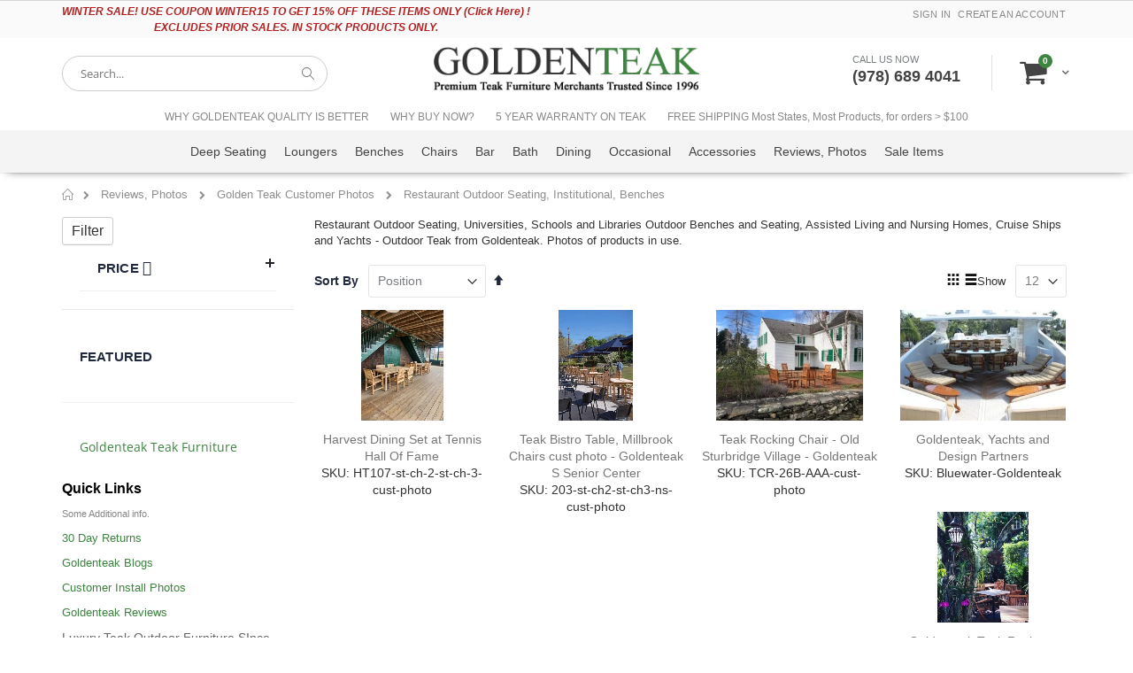

--- FILE ---
content_type: text/html; charset=UTF-8
request_url: https://www.goldenteak.com/goldenteak-reviews-photos/golden-teak-customer-photos.html/restaurant-outdoor-seating-institutional-benches.html
body_size: 30291
content:
<!doctype html>
<html lang="en">
    <head >
                <meta charset="utf-8"/>
<meta name="title" content="Restaurant Outdoor and Patio Seating, Teak Benches at Universities, Country Clubs - Goldenteak Photos"/>
<meta name="description" content="Restaurant Outdoor and Patio Seating, Teak Benches at Universities, Country Clubs - Goldenteak Photos of our products in use at various commercial institutions"/>
<meta name="keywords" content="Teak Outdoor Furniture, Teak Patio Furniture, Restaurant Outdoor Seating, Institutional, Benches"/>
<meta name="robots" content="INDEX,FOLLOW"/>
<meta name="viewport" content="width=device-width, initial-scale=1, maximum-scale=1.0, user-scalable=no"/>
<meta name="format-detection" content="telephone=no"/>
<title>Restaurant Outdoor and Patio Seating, Teak Benches at Universities, Country Clubs - Goldenteak Photos</title>
<link  rel="stylesheet" type="text/css"  media="all" href="https://www.goldenteak.com/static/version1768966841/_cache/merged/9db57f76c6149651c7d8d32f08d0eac0.min.css" />
<link  rel="stylesheet" type="text/css"  media="screen and (min-width: 768px)" href="https://www.goldenteak.com/static/version1768966841/frontend/Smartwave/porto_child/en_US/css/styles-l.min.css" />
<link  rel="stylesheet" type="text/css"  media="print" href="https://www.goldenteak.com/static/version1768966841/frontend/Smartwave/porto_child/en_US/css/print.min.css" />











<style type="text/css">@font-face {font-family:Shadows Into Light;font-style:normal;font-weight:400;src:url(/cf-fonts/s/shadows-into-light/5.0.18/latin/400/normal.woff2);unicode-range:U+0000-00FF,U+0131,U+0152-0153,U+02BB-02BC,U+02C6,U+02DA,U+02DC,U+0304,U+0308,U+0329,U+2000-206F,U+2074,U+20AC,U+2122,U+2191,U+2193,U+2212,U+2215,U+FEFF,U+FFFD;font-display:swap;}</style>
<link  rel="stylesheet" type="text/css" href="/custom.css" />
<link  rel="icon" type="image/x-icon" href="https://www.goldenteak.com/media/favicon/stores/1/gt-favicon.ico" />
<link  rel="shortcut icon" type="image/x-icon" href="https://www.goldenteak.com/media/favicon/stores/1/gt-favicon.ico" />
<link  rel="canonical" href="https://www.goldenteak.com/goldenteak-reviews-photos/golden-teak-customer-photos.html/restaurant-outdoor-seating-institutional-benches.html" />


<!--- Clarity ---->

<!--- END CLARITY---->

<style>
#maincontent .product-reviews-summary,
#maincontent .product-reviews-summary{display:block !important}

.sw-megamenu.navigation li.level0.classic .subchildmenu .subchildmenu{z-index:99;margin-left:-5px}

.catalog-product-view .loading-mask,#bundleSummary .bundle-info .cataloglabel,
.minicart-wrapper .cart-subtotal{display:none !important}
body .modes-mode.active{background:transparent;}
body #maincontent .cataloglabel{transform: initial;}
@media(min-width:769px)
{
  .page-layout-2columns-left .sidebar-additional,
  .catalog-product-view.page-layout-2columns-right .sidebar-additional{width:100%;}
  .catalog-product-view.page-layout-2columns-right .column.main > .custom-block ~ .product.media{width:50%;}
}
.cookie-status-message {
display: none !important;
}
</style>



<!-- Google tag (gtag.js) -->



<!-- Global site tag (gtag.js) -->



<!-- Google Tag Manager -->

<!-- End Google Tag Manager -->

<meta name="facebook-domain-verification" content="oswo9tcn0ny0e0g854dw23avpq5hl3" />









        
<meta property="og:type" content="product.group"/>
<meta property="og:url" content="https://www.goldenteak.com/goldenteak-reviews-photos/golden-teak-customer-photos.html/restaurant-outdoor-seating-institutional-benches.html"/>
<meta property="og:title" content="Restaurant Outdoor and Patio Seating, Teak Benches at Universities, Country Clubs - Goldenteak Photos"/>
<meta property="og:description" content="Restaurant Outdoor and Patio Seating, Teak Benches at Universities, Country Clubs - Goldenteak Photos of our products in use at various commercial institutions"/>
<meta property="og:image" content="https://www.goldenteak.com/static/version1768966841/frontend/Smartwave/porto_child/en_US/images/logo.svg"/>
<meta property="og:site_name" content="Goldenteak Premium Teak Furniture Store"/>
<style type="text/css">@font-face {font-family:Open Sans;font-style:normal;font-weight:300;src:url(/cf-fonts/s/open-sans/5.0.20/latin/300/normal.woff2);unicode-range:U+0000-00FF,U+0131,U+0152-0153,U+02BB-02BC,U+02C6,U+02DA,U+02DC,U+0304,U+0308,U+0329,U+2000-206F,U+2074,U+20AC,U+2122,U+2191,U+2193,U+2212,U+2215,U+FEFF,U+FFFD;font-display:swap;}@font-face {font-family:Open Sans;font-style:normal;font-weight:300;src:url(/cf-fonts/s/open-sans/5.0.20/vietnamese/300/normal.woff2);unicode-range:U+0102-0103,U+0110-0111,U+0128-0129,U+0168-0169,U+01A0-01A1,U+01AF-01B0,U+0300-0301,U+0303-0304,U+0308-0309,U+0323,U+0329,U+1EA0-1EF9,U+20AB;font-display:swap;}@font-face {font-family:Open Sans;font-style:normal;font-weight:300;src:url(/cf-fonts/s/open-sans/5.0.20/cyrillic-ext/300/normal.woff2);unicode-range:U+0460-052F,U+1C80-1C88,U+20B4,U+2DE0-2DFF,U+A640-A69F,U+FE2E-FE2F;font-display:swap;}@font-face {font-family:Open Sans;font-style:normal;font-weight:300;src:url(/cf-fonts/s/open-sans/5.0.20/hebrew/300/normal.woff2);unicode-range:U+0590-05FF,U+200C-2010,U+20AA,U+25CC,U+FB1D-FB4F;font-display:swap;}@font-face {font-family:Open Sans;font-style:normal;font-weight:300;src:url(/cf-fonts/s/open-sans/5.0.20/greek-ext/300/normal.woff2);unicode-range:U+1F00-1FFF;font-display:swap;}@font-face {font-family:Open Sans;font-style:normal;font-weight:300;src:url(/cf-fonts/s/open-sans/5.0.20/latin-ext/300/normal.woff2);unicode-range:U+0100-02AF,U+0304,U+0308,U+0329,U+1E00-1E9F,U+1EF2-1EFF,U+2020,U+20A0-20AB,U+20AD-20CF,U+2113,U+2C60-2C7F,U+A720-A7FF;font-display:swap;}@font-face {font-family:Open Sans;font-style:normal;font-weight:300;src:url(/cf-fonts/s/open-sans/5.0.20/greek/300/normal.woff2);unicode-range:U+0370-03FF;font-display:swap;}@font-face {font-family:Open Sans;font-style:normal;font-weight:300;src:url(/cf-fonts/s/open-sans/5.0.20/cyrillic/300/normal.woff2);unicode-range:U+0301,U+0400-045F,U+0490-0491,U+04B0-04B1,U+2116;font-display:swap;}@font-face {font-family:Open Sans;font-style:italic;font-weight:300;src:url(/cf-fonts/s/open-sans/5.0.20/cyrillic-ext/300/italic.woff2);unicode-range:U+0460-052F,U+1C80-1C88,U+20B4,U+2DE0-2DFF,U+A640-A69F,U+FE2E-FE2F;font-display:swap;}@font-face {font-family:Open Sans;font-style:italic;font-weight:300;src:url(/cf-fonts/s/open-sans/5.0.20/greek/300/italic.woff2);unicode-range:U+0370-03FF;font-display:swap;}@font-face {font-family:Open Sans;font-style:italic;font-weight:300;src:url(/cf-fonts/s/open-sans/5.0.20/greek-ext/300/italic.woff2);unicode-range:U+1F00-1FFF;font-display:swap;}@font-face {font-family:Open Sans;font-style:italic;font-weight:300;src:url(/cf-fonts/s/open-sans/5.0.20/cyrillic/300/italic.woff2);unicode-range:U+0301,U+0400-045F,U+0490-0491,U+04B0-04B1,U+2116;font-display:swap;}@font-face {font-family:Open Sans;font-style:italic;font-weight:300;src:url(/cf-fonts/s/open-sans/5.0.20/hebrew/300/italic.woff2);unicode-range:U+0590-05FF,U+200C-2010,U+20AA,U+25CC,U+FB1D-FB4F;font-display:swap;}@font-face {font-family:Open Sans;font-style:italic;font-weight:300;src:url(/cf-fonts/s/open-sans/5.0.20/latin/300/italic.woff2);unicode-range:U+0000-00FF,U+0131,U+0152-0153,U+02BB-02BC,U+02C6,U+02DA,U+02DC,U+0304,U+0308,U+0329,U+2000-206F,U+2074,U+20AC,U+2122,U+2191,U+2193,U+2212,U+2215,U+FEFF,U+FFFD;font-display:swap;}@font-face {font-family:Open Sans;font-style:italic;font-weight:300;src:url(/cf-fonts/s/open-sans/5.0.20/latin-ext/300/italic.woff2);unicode-range:U+0100-02AF,U+0304,U+0308,U+0329,U+1E00-1E9F,U+1EF2-1EFF,U+2020,U+20A0-20AB,U+20AD-20CF,U+2113,U+2C60-2C7F,U+A720-A7FF;font-display:swap;}@font-face {font-family:Open Sans;font-style:italic;font-weight:300;src:url(/cf-fonts/s/open-sans/5.0.20/vietnamese/300/italic.woff2);unicode-range:U+0102-0103,U+0110-0111,U+0128-0129,U+0168-0169,U+01A0-01A1,U+01AF-01B0,U+0300-0301,U+0303-0304,U+0308-0309,U+0323,U+0329,U+1EA0-1EF9,U+20AB;font-display:swap;}@font-face {font-family:Open Sans;font-style:normal;font-weight:400;src:url(/cf-fonts/s/open-sans/5.0.20/greek-ext/400/normal.woff2);unicode-range:U+1F00-1FFF;font-display:swap;}@font-face {font-family:Open Sans;font-style:normal;font-weight:400;src:url(/cf-fonts/s/open-sans/5.0.20/latin/400/normal.woff2);unicode-range:U+0000-00FF,U+0131,U+0152-0153,U+02BB-02BC,U+02C6,U+02DA,U+02DC,U+0304,U+0308,U+0329,U+2000-206F,U+2074,U+20AC,U+2122,U+2191,U+2193,U+2212,U+2215,U+FEFF,U+FFFD;font-display:swap;}@font-face {font-family:Open Sans;font-style:normal;font-weight:400;src:url(/cf-fonts/s/open-sans/5.0.20/cyrillic-ext/400/normal.woff2);unicode-range:U+0460-052F,U+1C80-1C88,U+20B4,U+2DE0-2DFF,U+A640-A69F,U+FE2E-FE2F;font-display:swap;}@font-face {font-family:Open Sans;font-style:normal;font-weight:400;src:url(/cf-fonts/s/open-sans/5.0.20/greek/400/normal.woff2);unicode-range:U+0370-03FF;font-display:swap;}@font-face {font-family:Open Sans;font-style:normal;font-weight:400;src:url(/cf-fonts/s/open-sans/5.0.20/latin-ext/400/normal.woff2);unicode-range:U+0100-02AF,U+0304,U+0308,U+0329,U+1E00-1E9F,U+1EF2-1EFF,U+2020,U+20A0-20AB,U+20AD-20CF,U+2113,U+2C60-2C7F,U+A720-A7FF;font-display:swap;}@font-face {font-family:Open Sans;font-style:normal;font-weight:400;src:url(/cf-fonts/s/open-sans/5.0.20/cyrillic/400/normal.woff2);unicode-range:U+0301,U+0400-045F,U+0490-0491,U+04B0-04B1,U+2116;font-display:swap;}@font-face {font-family:Open Sans;font-style:normal;font-weight:400;src:url(/cf-fonts/s/open-sans/5.0.20/vietnamese/400/normal.woff2);unicode-range:U+0102-0103,U+0110-0111,U+0128-0129,U+0168-0169,U+01A0-01A1,U+01AF-01B0,U+0300-0301,U+0303-0304,U+0308-0309,U+0323,U+0329,U+1EA0-1EF9,U+20AB;font-display:swap;}@font-face {font-family:Open Sans;font-style:normal;font-weight:400;src:url(/cf-fonts/s/open-sans/5.0.20/hebrew/400/normal.woff2);unicode-range:U+0590-05FF,U+200C-2010,U+20AA,U+25CC,U+FB1D-FB4F;font-display:swap;}@font-face {font-family:Open Sans;font-style:italic;font-weight:400;src:url(/cf-fonts/s/open-sans/5.0.20/latin-ext/400/italic.woff2);unicode-range:U+0100-02AF,U+0304,U+0308,U+0329,U+1E00-1E9F,U+1EF2-1EFF,U+2020,U+20A0-20AB,U+20AD-20CF,U+2113,U+2C60-2C7F,U+A720-A7FF;font-display:swap;}@font-face {font-family:Open Sans;font-style:italic;font-weight:400;src:url(/cf-fonts/s/open-sans/5.0.20/hebrew/400/italic.woff2);unicode-range:U+0590-05FF,U+200C-2010,U+20AA,U+25CC,U+FB1D-FB4F;font-display:swap;}@font-face {font-family:Open Sans;font-style:italic;font-weight:400;src:url(/cf-fonts/s/open-sans/5.0.20/latin/400/italic.woff2);unicode-range:U+0000-00FF,U+0131,U+0152-0153,U+02BB-02BC,U+02C6,U+02DA,U+02DC,U+0304,U+0308,U+0329,U+2000-206F,U+2074,U+20AC,U+2122,U+2191,U+2193,U+2212,U+2215,U+FEFF,U+FFFD;font-display:swap;}@font-face {font-family:Open Sans;font-style:italic;font-weight:400;src:url(/cf-fonts/s/open-sans/5.0.20/vietnamese/400/italic.woff2);unicode-range:U+0102-0103,U+0110-0111,U+0128-0129,U+0168-0169,U+01A0-01A1,U+01AF-01B0,U+0300-0301,U+0303-0304,U+0308-0309,U+0323,U+0329,U+1EA0-1EF9,U+20AB;font-display:swap;}@font-face {font-family:Open Sans;font-style:italic;font-weight:400;src:url(/cf-fonts/s/open-sans/5.0.20/cyrillic-ext/400/italic.woff2);unicode-range:U+0460-052F,U+1C80-1C88,U+20B4,U+2DE0-2DFF,U+A640-A69F,U+FE2E-FE2F;font-display:swap;}@font-face {font-family:Open Sans;font-style:italic;font-weight:400;src:url(/cf-fonts/s/open-sans/5.0.20/greek/400/italic.woff2);unicode-range:U+0370-03FF;font-display:swap;}@font-face {font-family:Open Sans;font-style:italic;font-weight:400;src:url(/cf-fonts/s/open-sans/5.0.20/cyrillic/400/italic.woff2);unicode-range:U+0301,U+0400-045F,U+0490-0491,U+04B0-04B1,U+2116;font-display:swap;}@font-face {font-family:Open Sans;font-style:italic;font-weight:400;src:url(/cf-fonts/s/open-sans/5.0.20/greek-ext/400/italic.woff2);unicode-range:U+1F00-1FFF;font-display:swap;}@font-face {font-family:Open Sans;font-style:normal;font-weight:600;src:url(/cf-fonts/s/open-sans/5.0.20/vietnamese/600/normal.woff2);unicode-range:U+0102-0103,U+0110-0111,U+0128-0129,U+0168-0169,U+01A0-01A1,U+01AF-01B0,U+0300-0301,U+0303-0304,U+0308-0309,U+0323,U+0329,U+1EA0-1EF9,U+20AB;font-display:swap;}@font-face {font-family:Open Sans;font-style:normal;font-weight:600;src:url(/cf-fonts/s/open-sans/5.0.20/cyrillic-ext/600/normal.woff2);unicode-range:U+0460-052F,U+1C80-1C88,U+20B4,U+2DE0-2DFF,U+A640-A69F,U+FE2E-FE2F;font-display:swap;}@font-face {font-family:Open Sans;font-style:normal;font-weight:600;src:url(/cf-fonts/s/open-sans/5.0.20/cyrillic/600/normal.woff2);unicode-range:U+0301,U+0400-045F,U+0490-0491,U+04B0-04B1,U+2116;font-display:swap;}@font-face {font-family:Open Sans;font-style:normal;font-weight:600;src:url(/cf-fonts/s/open-sans/5.0.20/greek-ext/600/normal.woff2);unicode-range:U+1F00-1FFF;font-display:swap;}@font-face {font-family:Open Sans;font-style:normal;font-weight:600;src:url(/cf-fonts/s/open-sans/5.0.20/hebrew/600/normal.woff2);unicode-range:U+0590-05FF,U+200C-2010,U+20AA,U+25CC,U+FB1D-FB4F;font-display:swap;}@font-face {font-family:Open Sans;font-style:normal;font-weight:600;src:url(/cf-fonts/s/open-sans/5.0.20/latin/600/normal.woff2);unicode-range:U+0000-00FF,U+0131,U+0152-0153,U+02BB-02BC,U+02C6,U+02DA,U+02DC,U+0304,U+0308,U+0329,U+2000-206F,U+2074,U+20AC,U+2122,U+2191,U+2193,U+2212,U+2215,U+FEFF,U+FFFD;font-display:swap;}@font-face {font-family:Open Sans;font-style:normal;font-weight:600;src:url(/cf-fonts/s/open-sans/5.0.20/greek/600/normal.woff2);unicode-range:U+0370-03FF;font-display:swap;}@font-face {font-family:Open Sans;font-style:normal;font-weight:600;src:url(/cf-fonts/s/open-sans/5.0.20/latin-ext/600/normal.woff2);unicode-range:U+0100-02AF,U+0304,U+0308,U+0329,U+1E00-1E9F,U+1EF2-1EFF,U+2020,U+20A0-20AB,U+20AD-20CF,U+2113,U+2C60-2C7F,U+A720-A7FF;font-display:swap;}@font-face {font-family:Open Sans;font-style:italic;font-weight:600;src:url(/cf-fonts/s/open-sans/5.0.20/latin-ext/600/italic.woff2);unicode-range:U+0100-02AF,U+0304,U+0308,U+0329,U+1E00-1E9F,U+1EF2-1EFF,U+2020,U+20A0-20AB,U+20AD-20CF,U+2113,U+2C60-2C7F,U+A720-A7FF;font-display:swap;}@font-face {font-family:Open Sans;font-style:italic;font-weight:600;src:url(/cf-fonts/s/open-sans/5.0.20/hebrew/600/italic.woff2);unicode-range:U+0590-05FF,U+200C-2010,U+20AA,U+25CC,U+FB1D-FB4F;font-display:swap;}@font-face {font-family:Open Sans;font-style:italic;font-weight:600;src:url(/cf-fonts/s/open-sans/5.0.20/vietnamese/600/italic.woff2);unicode-range:U+0102-0103,U+0110-0111,U+0128-0129,U+0168-0169,U+01A0-01A1,U+01AF-01B0,U+0300-0301,U+0303-0304,U+0308-0309,U+0323,U+0329,U+1EA0-1EF9,U+20AB;font-display:swap;}@font-face {font-family:Open Sans;font-style:italic;font-weight:600;src:url(/cf-fonts/s/open-sans/5.0.20/greek/600/italic.woff2);unicode-range:U+0370-03FF;font-display:swap;}@font-face {font-family:Open Sans;font-style:italic;font-weight:600;src:url(/cf-fonts/s/open-sans/5.0.20/cyrillic/600/italic.woff2);unicode-range:U+0301,U+0400-045F,U+0490-0491,U+04B0-04B1,U+2116;font-display:swap;}@font-face {font-family:Open Sans;font-style:italic;font-weight:600;src:url(/cf-fonts/s/open-sans/5.0.20/cyrillic-ext/600/italic.woff2);unicode-range:U+0460-052F,U+1C80-1C88,U+20B4,U+2DE0-2DFF,U+A640-A69F,U+FE2E-FE2F;font-display:swap;}@font-face {font-family:Open Sans;font-style:italic;font-weight:600;src:url(/cf-fonts/s/open-sans/5.0.20/greek-ext/600/italic.woff2);unicode-range:U+1F00-1FFF;font-display:swap;}@font-face {font-family:Open Sans;font-style:italic;font-weight:600;src:url(/cf-fonts/s/open-sans/5.0.20/latin/600/italic.woff2);unicode-range:U+0000-00FF,U+0131,U+0152-0153,U+02BB-02BC,U+02C6,U+02DA,U+02DC,U+0304,U+0308,U+0329,U+2000-206F,U+2074,U+20AC,U+2122,U+2191,U+2193,U+2212,U+2215,U+FEFF,U+FFFD;font-display:swap;}@font-face {font-family:Open Sans;font-style:normal;font-weight:700;src:url(/cf-fonts/s/open-sans/5.0.20/cyrillic/700/normal.woff2);unicode-range:U+0301,U+0400-045F,U+0490-0491,U+04B0-04B1,U+2116;font-display:swap;}@font-face {font-family:Open Sans;font-style:normal;font-weight:700;src:url(/cf-fonts/s/open-sans/5.0.20/latin/700/normal.woff2);unicode-range:U+0000-00FF,U+0131,U+0152-0153,U+02BB-02BC,U+02C6,U+02DA,U+02DC,U+0304,U+0308,U+0329,U+2000-206F,U+2074,U+20AC,U+2122,U+2191,U+2193,U+2212,U+2215,U+FEFF,U+FFFD;font-display:swap;}@font-face {font-family:Open Sans;font-style:normal;font-weight:700;src:url(/cf-fonts/s/open-sans/5.0.20/greek/700/normal.woff2);unicode-range:U+0370-03FF;font-display:swap;}@font-face {font-family:Open Sans;font-style:normal;font-weight:700;src:url(/cf-fonts/s/open-sans/5.0.20/latin-ext/700/normal.woff2);unicode-range:U+0100-02AF,U+0304,U+0308,U+0329,U+1E00-1E9F,U+1EF2-1EFF,U+2020,U+20A0-20AB,U+20AD-20CF,U+2113,U+2C60-2C7F,U+A720-A7FF;font-display:swap;}@font-face {font-family:Open Sans;font-style:normal;font-weight:700;src:url(/cf-fonts/s/open-sans/5.0.20/hebrew/700/normal.woff2);unicode-range:U+0590-05FF,U+200C-2010,U+20AA,U+25CC,U+FB1D-FB4F;font-display:swap;}@font-face {font-family:Open Sans;font-style:normal;font-weight:700;src:url(/cf-fonts/s/open-sans/5.0.20/vietnamese/700/normal.woff2);unicode-range:U+0102-0103,U+0110-0111,U+0128-0129,U+0168-0169,U+01A0-01A1,U+01AF-01B0,U+0300-0301,U+0303-0304,U+0308-0309,U+0323,U+0329,U+1EA0-1EF9,U+20AB;font-display:swap;}@font-face {font-family:Open Sans;font-style:normal;font-weight:700;src:url(/cf-fonts/s/open-sans/5.0.20/greek-ext/700/normal.woff2);unicode-range:U+1F00-1FFF;font-display:swap;}@font-face {font-family:Open Sans;font-style:normal;font-weight:700;src:url(/cf-fonts/s/open-sans/5.0.20/cyrillic-ext/700/normal.woff2);unicode-range:U+0460-052F,U+1C80-1C88,U+20B4,U+2DE0-2DFF,U+A640-A69F,U+FE2E-FE2F;font-display:swap;}@font-face {font-family:Open Sans;font-style:italic;font-weight:700;src:url(/cf-fonts/s/open-sans/5.0.20/latin-ext/700/italic.woff2);unicode-range:U+0100-02AF,U+0304,U+0308,U+0329,U+1E00-1E9F,U+1EF2-1EFF,U+2020,U+20A0-20AB,U+20AD-20CF,U+2113,U+2C60-2C7F,U+A720-A7FF;font-display:swap;}@font-face {font-family:Open Sans;font-style:italic;font-weight:700;src:url(/cf-fonts/s/open-sans/5.0.20/hebrew/700/italic.woff2);unicode-range:U+0590-05FF,U+200C-2010,U+20AA,U+25CC,U+FB1D-FB4F;font-display:swap;}@font-face {font-family:Open Sans;font-style:italic;font-weight:700;src:url(/cf-fonts/s/open-sans/5.0.20/vietnamese/700/italic.woff2);unicode-range:U+0102-0103,U+0110-0111,U+0128-0129,U+0168-0169,U+01A0-01A1,U+01AF-01B0,U+0300-0301,U+0303-0304,U+0308-0309,U+0323,U+0329,U+1EA0-1EF9,U+20AB;font-display:swap;}@font-face {font-family:Open Sans;font-style:italic;font-weight:700;src:url(/cf-fonts/s/open-sans/5.0.20/greek/700/italic.woff2);unicode-range:U+0370-03FF;font-display:swap;}@font-face {font-family:Open Sans;font-style:italic;font-weight:700;src:url(/cf-fonts/s/open-sans/5.0.20/cyrillic/700/italic.woff2);unicode-range:U+0301,U+0400-045F,U+0490-0491,U+04B0-04B1,U+2116;font-display:swap;}@font-face {font-family:Open Sans;font-style:italic;font-weight:700;src:url(/cf-fonts/s/open-sans/5.0.20/cyrillic-ext/700/italic.woff2);unicode-range:U+0460-052F,U+1C80-1C88,U+20B4,U+2DE0-2DFF,U+A640-A69F,U+FE2E-FE2F;font-display:swap;}@font-face {font-family:Open Sans;font-style:italic;font-weight:700;src:url(/cf-fonts/s/open-sans/5.0.20/greek-ext/700/italic.woff2);unicode-range:U+1F00-1FFF;font-display:swap;}@font-face {font-family:Open Sans;font-style:italic;font-weight:700;src:url(/cf-fonts/s/open-sans/5.0.20/latin/700/italic.woff2);unicode-range:U+0000-00FF,U+0131,U+0152-0153,U+02BB-02BC,U+02C6,U+02DA,U+02DC,U+0304,U+0308,U+0329,U+2000-206F,U+2074,U+20AC,U+2122,U+2191,U+2193,U+2212,U+2215,U+FEFF,U+FFFD;font-display:swap;}@font-face {font-family:Open Sans;font-style:normal;font-weight:800;src:url(/cf-fonts/s/open-sans/5.0.20/greek-ext/800/normal.woff2);unicode-range:U+1F00-1FFF;font-display:swap;}@font-face {font-family:Open Sans;font-style:normal;font-weight:800;src:url(/cf-fonts/s/open-sans/5.0.20/latin-ext/800/normal.woff2);unicode-range:U+0100-02AF,U+0304,U+0308,U+0329,U+1E00-1E9F,U+1EF2-1EFF,U+2020,U+20A0-20AB,U+20AD-20CF,U+2113,U+2C60-2C7F,U+A720-A7FF;font-display:swap;}@font-face {font-family:Open Sans;font-style:normal;font-weight:800;src:url(/cf-fonts/s/open-sans/5.0.20/greek/800/normal.woff2);unicode-range:U+0370-03FF;font-display:swap;}@font-face {font-family:Open Sans;font-style:normal;font-weight:800;src:url(/cf-fonts/s/open-sans/5.0.20/cyrillic/800/normal.woff2);unicode-range:U+0301,U+0400-045F,U+0490-0491,U+04B0-04B1,U+2116;font-display:swap;}@font-face {font-family:Open Sans;font-style:normal;font-weight:800;src:url(/cf-fonts/s/open-sans/5.0.20/hebrew/800/normal.woff2);unicode-range:U+0590-05FF,U+200C-2010,U+20AA,U+25CC,U+FB1D-FB4F;font-display:swap;}@font-face {font-family:Open Sans;font-style:normal;font-weight:800;src:url(/cf-fonts/s/open-sans/5.0.20/latin/800/normal.woff2);unicode-range:U+0000-00FF,U+0131,U+0152-0153,U+02BB-02BC,U+02C6,U+02DA,U+02DC,U+0304,U+0308,U+0329,U+2000-206F,U+2074,U+20AC,U+2122,U+2191,U+2193,U+2212,U+2215,U+FEFF,U+FFFD;font-display:swap;}@font-face {font-family:Open Sans;font-style:normal;font-weight:800;src:url(/cf-fonts/s/open-sans/5.0.20/cyrillic-ext/800/normal.woff2);unicode-range:U+0460-052F,U+1C80-1C88,U+20B4,U+2DE0-2DFF,U+A640-A69F,U+FE2E-FE2F;font-display:swap;}@font-face {font-family:Open Sans;font-style:normal;font-weight:800;src:url(/cf-fonts/s/open-sans/5.0.20/vietnamese/800/normal.woff2);unicode-range:U+0102-0103,U+0110-0111,U+0128-0129,U+0168-0169,U+01A0-01A1,U+01AF-01B0,U+0300-0301,U+0303-0304,U+0308-0309,U+0323,U+0329,U+1EA0-1EF9,U+20AB;font-display:swap;}@font-face {font-family:Open Sans;font-style:italic;font-weight:800;src:url(/cf-fonts/s/open-sans/5.0.20/latin/800/italic.woff2);unicode-range:U+0000-00FF,U+0131,U+0152-0153,U+02BB-02BC,U+02C6,U+02DA,U+02DC,U+0304,U+0308,U+0329,U+2000-206F,U+2074,U+20AC,U+2122,U+2191,U+2193,U+2212,U+2215,U+FEFF,U+FFFD;font-display:swap;}@font-face {font-family:Open Sans;font-style:italic;font-weight:800;src:url(/cf-fonts/s/open-sans/5.0.20/cyrillic/800/italic.woff2);unicode-range:U+0301,U+0400-045F,U+0490-0491,U+04B0-04B1,U+2116;font-display:swap;}@font-face {font-family:Open Sans;font-style:italic;font-weight:800;src:url(/cf-fonts/s/open-sans/5.0.20/latin-ext/800/italic.woff2);unicode-range:U+0100-02AF,U+0304,U+0308,U+0329,U+1E00-1E9F,U+1EF2-1EFF,U+2020,U+20A0-20AB,U+20AD-20CF,U+2113,U+2C60-2C7F,U+A720-A7FF;font-display:swap;}@font-face {font-family:Open Sans;font-style:italic;font-weight:800;src:url(/cf-fonts/s/open-sans/5.0.20/cyrillic-ext/800/italic.woff2);unicode-range:U+0460-052F,U+1C80-1C88,U+20B4,U+2DE0-2DFF,U+A640-A69F,U+FE2E-FE2F;font-display:swap;}@font-face {font-family:Open Sans;font-style:italic;font-weight:800;src:url(/cf-fonts/s/open-sans/5.0.20/vietnamese/800/italic.woff2);unicode-range:U+0102-0103,U+0110-0111,U+0128-0129,U+0168-0169,U+01A0-01A1,U+01AF-01B0,U+0300-0301,U+0303-0304,U+0308-0309,U+0323,U+0329,U+1EA0-1EF9,U+20AB;font-display:swap;}@font-face {font-family:Open Sans;font-style:italic;font-weight:800;src:url(/cf-fonts/s/open-sans/5.0.20/greek/800/italic.woff2);unicode-range:U+0370-03FF;font-display:swap;}@font-face {font-family:Open Sans;font-style:italic;font-weight:800;src:url(/cf-fonts/s/open-sans/5.0.20/greek-ext/800/italic.woff2);unicode-range:U+1F00-1FFF;font-display:swap;}@font-face {font-family:Open Sans;font-style:italic;font-weight:800;src:url(/cf-fonts/s/open-sans/5.0.20/hebrew/800/italic.woff2);unicode-range:U+0590-05FF,U+200C-2010,U+20AA,U+25CC,U+FB1D-FB4F;font-display:swap;}</style>
<style type="text/css">@font-face {font-family:Oswald;font-style:normal;font-weight:300;src:url(/cf-fonts/s/oswald/5.0.18/latin/300/normal.woff2);unicode-range:U+0000-00FF,U+0131,U+0152-0153,U+02BB-02BC,U+02C6,U+02DA,U+02DC,U+0304,U+0308,U+0329,U+2000-206F,U+2074,U+20AC,U+2122,U+2191,U+2193,U+2212,U+2215,U+FEFF,U+FFFD;font-display:swap;}@font-face {font-family:Oswald;font-style:normal;font-weight:300;src:url(/cf-fonts/s/oswald/5.0.18/latin-ext/300/normal.woff2);unicode-range:U+0100-02AF,U+0304,U+0308,U+0329,U+1E00-1E9F,U+1EF2-1EFF,U+2020,U+20A0-20AB,U+20AD-20CF,U+2113,U+2C60-2C7F,U+A720-A7FF;font-display:swap;}@font-face {font-family:Oswald;font-style:normal;font-weight:300;src:url(/cf-fonts/s/oswald/5.0.18/cyrillic/300/normal.woff2);unicode-range:U+0301,U+0400-045F,U+0490-0491,U+04B0-04B1,U+2116;font-display:swap;}@font-face {font-family:Oswald;font-style:normal;font-weight:300;src:url(/cf-fonts/s/oswald/5.0.18/vietnamese/300/normal.woff2);unicode-range:U+0102-0103,U+0110-0111,U+0128-0129,U+0168-0169,U+01A0-01A1,U+01AF-01B0,U+0300-0301,U+0303-0304,U+0308-0309,U+0323,U+0329,U+1EA0-1EF9,U+20AB;font-display:swap;}@font-face {font-family:Oswald;font-style:normal;font-weight:300;src:url(/cf-fonts/s/oswald/5.0.18/cyrillic-ext/300/normal.woff2);unicode-range:U+0460-052F,U+1C80-1C88,U+20B4,U+2DE0-2DFF,U+A640-A69F,U+FE2E-FE2F;font-display:swap;}@font-face {font-family:Oswald;font-style:normal;font-weight:400;src:url(/cf-fonts/s/oswald/5.0.18/latin/400/normal.woff2);unicode-range:U+0000-00FF,U+0131,U+0152-0153,U+02BB-02BC,U+02C6,U+02DA,U+02DC,U+0304,U+0308,U+0329,U+2000-206F,U+2074,U+20AC,U+2122,U+2191,U+2193,U+2212,U+2215,U+FEFF,U+FFFD;font-display:swap;}@font-face {font-family:Oswald;font-style:normal;font-weight:400;src:url(/cf-fonts/s/oswald/5.0.18/latin-ext/400/normal.woff2);unicode-range:U+0100-02AF,U+0304,U+0308,U+0329,U+1E00-1E9F,U+1EF2-1EFF,U+2020,U+20A0-20AB,U+20AD-20CF,U+2113,U+2C60-2C7F,U+A720-A7FF;font-display:swap;}@font-face {font-family:Oswald;font-style:normal;font-weight:400;src:url(/cf-fonts/s/oswald/5.0.18/vietnamese/400/normal.woff2);unicode-range:U+0102-0103,U+0110-0111,U+0128-0129,U+0168-0169,U+01A0-01A1,U+01AF-01B0,U+0300-0301,U+0303-0304,U+0308-0309,U+0323,U+0329,U+1EA0-1EF9,U+20AB;font-display:swap;}@font-face {font-family:Oswald;font-style:normal;font-weight:400;src:url(/cf-fonts/s/oswald/5.0.18/cyrillic-ext/400/normal.woff2);unicode-range:U+0460-052F,U+1C80-1C88,U+20B4,U+2DE0-2DFF,U+A640-A69F,U+FE2E-FE2F;font-display:swap;}@font-face {font-family:Oswald;font-style:normal;font-weight:400;src:url(/cf-fonts/s/oswald/5.0.18/cyrillic/400/normal.woff2);unicode-range:U+0301,U+0400-045F,U+0490-0491,U+04B0-04B1,U+2116;font-display:swap;}@font-face {font-family:Oswald;font-style:normal;font-weight:700;src:url(/cf-fonts/s/oswald/5.0.18/cyrillic-ext/700/normal.woff2);unicode-range:U+0460-052F,U+1C80-1C88,U+20B4,U+2DE0-2DFF,U+A640-A69F,U+FE2E-FE2F;font-display:swap;}@font-face {font-family:Oswald;font-style:normal;font-weight:700;src:url(/cf-fonts/s/oswald/5.0.18/cyrillic/700/normal.woff2);unicode-range:U+0301,U+0400-045F,U+0490-0491,U+04B0-04B1,U+2116;font-display:swap;}@font-face {font-family:Oswald;font-style:normal;font-weight:700;src:url(/cf-fonts/s/oswald/5.0.18/latin/700/normal.woff2);unicode-range:U+0000-00FF,U+0131,U+0152-0153,U+02BB-02BC,U+02C6,U+02DA,U+02DC,U+0304,U+0308,U+0329,U+2000-206F,U+2074,U+20AC,U+2122,U+2191,U+2193,U+2212,U+2215,U+FEFF,U+FFFD;font-display:swap;}@font-face {font-family:Oswald;font-style:normal;font-weight:700;src:url(/cf-fonts/s/oswald/5.0.18/latin-ext/700/normal.woff2);unicode-range:U+0100-02AF,U+0304,U+0308,U+0329,U+1E00-1E9F,U+1EF2-1EFF,U+2020,U+20A0-20AB,U+20AD-20CF,U+2113,U+2C60-2C7F,U+A720-A7FF;font-display:swap;}@font-face {font-family:Oswald;font-style:normal;font-weight:700;src:url(/cf-fonts/s/oswald/5.0.18/vietnamese/700/normal.woff2);unicode-range:U+0102-0103,U+0110-0111,U+0128-0129,U+0168-0169,U+01A0-01A1,U+01AF-01B0,U+0300-0301,U+0303-0304,U+0308-0309,U+0323,U+0329,U+1EA0-1EF9,U+20AB;font-display:swap;}</style>
<style type="text/css">@font-face {font-family:Poppins;font-style:normal;font-weight:300;src:url(/cf-fonts/s/poppins/5.0.11/latin/300/normal.woff2);unicode-range:U+0000-00FF,U+0131,U+0152-0153,U+02BB-02BC,U+02C6,U+02DA,U+02DC,U+0304,U+0308,U+0329,U+2000-206F,U+2074,U+20AC,U+2122,U+2191,U+2193,U+2212,U+2215,U+FEFF,U+FFFD;font-display:swap;}@font-face {font-family:Poppins;font-style:normal;font-weight:300;src:url(/cf-fonts/s/poppins/5.0.11/devanagari/300/normal.woff2);unicode-range:U+0900-097F,U+1CD0-1CF9,U+200C-200D,U+20A8,U+20B9,U+25CC,U+A830-A839,U+A8E0-A8FF;font-display:swap;}@font-face {font-family:Poppins;font-style:normal;font-weight:300;src:url(/cf-fonts/s/poppins/5.0.11/latin-ext/300/normal.woff2);unicode-range:U+0100-02AF,U+0304,U+0308,U+0329,U+1E00-1E9F,U+1EF2-1EFF,U+2020,U+20A0-20AB,U+20AD-20CF,U+2113,U+2C60-2C7F,U+A720-A7FF;font-display:swap;}@font-face {font-family:Poppins;font-style:normal;font-weight:400;src:url(/cf-fonts/s/poppins/5.0.11/devanagari/400/normal.woff2);unicode-range:U+0900-097F,U+1CD0-1CF9,U+200C-200D,U+20A8,U+20B9,U+25CC,U+A830-A839,U+A8E0-A8FF;font-display:swap;}@font-face {font-family:Poppins;font-style:normal;font-weight:400;src:url(/cf-fonts/s/poppins/5.0.11/latin/400/normal.woff2);unicode-range:U+0000-00FF,U+0131,U+0152-0153,U+02BB-02BC,U+02C6,U+02DA,U+02DC,U+0304,U+0308,U+0329,U+2000-206F,U+2074,U+20AC,U+2122,U+2191,U+2193,U+2212,U+2215,U+FEFF,U+FFFD;font-display:swap;}@font-face {font-family:Poppins;font-style:normal;font-weight:400;src:url(/cf-fonts/s/poppins/5.0.11/latin-ext/400/normal.woff2);unicode-range:U+0100-02AF,U+0304,U+0308,U+0329,U+1E00-1E9F,U+1EF2-1EFF,U+2020,U+20A0-20AB,U+20AD-20CF,U+2113,U+2C60-2C7F,U+A720-A7FF;font-display:swap;}@font-face {font-family:Poppins;font-style:normal;font-weight:500;src:url(/cf-fonts/s/poppins/5.0.11/latin/500/normal.woff2);unicode-range:U+0000-00FF,U+0131,U+0152-0153,U+02BB-02BC,U+02C6,U+02DA,U+02DC,U+0304,U+0308,U+0329,U+2000-206F,U+2074,U+20AC,U+2122,U+2191,U+2193,U+2212,U+2215,U+FEFF,U+FFFD;font-display:swap;}@font-face {font-family:Poppins;font-style:normal;font-weight:500;src:url(/cf-fonts/s/poppins/5.0.11/latin-ext/500/normal.woff2);unicode-range:U+0100-02AF,U+0304,U+0308,U+0329,U+1E00-1E9F,U+1EF2-1EFF,U+2020,U+20A0-20AB,U+20AD-20CF,U+2113,U+2C60-2C7F,U+A720-A7FF;font-display:swap;}@font-face {font-family:Poppins;font-style:normal;font-weight:500;src:url(/cf-fonts/s/poppins/5.0.11/devanagari/500/normal.woff2);unicode-range:U+0900-097F,U+1CD0-1CF9,U+200C-200D,U+20A8,U+20B9,U+25CC,U+A830-A839,U+A8E0-A8FF;font-display:swap;}@font-face {font-family:Poppins;font-style:normal;font-weight:600;src:url(/cf-fonts/s/poppins/5.0.11/latin/600/normal.woff2);unicode-range:U+0000-00FF,U+0131,U+0152-0153,U+02BB-02BC,U+02C6,U+02DA,U+02DC,U+0304,U+0308,U+0329,U+2000-206F,U+2074,U+20AC,U+2122,U+2191,U+2193,U+2212,U+2215,U+FEFF,U+FFFD;font-display:swap;}@font-face {font-family:Poppins;font-style:normal;font-weight:600;src:url(/cf-fonts/s/poppins/5.0.11/latin-ext/600/normal.woff2);unicode-range:U+0100-02AF,U+0304,U+0308,U+0329,U+1E00-1E9F,U+1EF2-1EFF,U+2020,U+20A0-20AB,U+20AD-20CF,U+2113,U+2C60-2C7F,U+A720-A7FF;font-display:swap;}@font-face {font-family:Poppins;font-style:normal;font-weight:600;src:url(/cf-fonts/s/poppins/5.0.11/devanagari/600/normal.woff2);unicode-range:U+0900-097F,U+1CD0-1CF9,U+200C-200D,U+20A8,U+20B9,U+25CC,U+A830-A839,U+A8E0-A8FF;font-display:swap;}@font-face {font-family:Poppins;font-style:normal;font-weight:700;src:url(/cf-fonts/s/poppins/5.0.11/latin/700/normal.woff2);unicode-range:U+0000-00FF,U+0131,U+0152-0153,U+02BB-02BC,U+02C6,U+02DA,U+02DC,U+0304,U+0308,U+0329,U+2000-206F,U+2074,U+20AC,U+2122,U+2191,U+2193,U+2212,U+2215,U+FEFF,U+FFFD;font-display:swap;}@font-face {font-family:Poppins;font-style:normal;font-weight:700;src:url(/cf-fonts/s/poppins/5.0.11/devanagari/700/normal.woff2);unicode-range:U+0900-097F,U+1CD0-1CF9,U+200C-200D,U+20A8,U+20B9,U+25CC,U+A830-A839,U+A8E0-A8FF;font-display:swap;}@font-face {font-family:Poppins;font-style:normal;font-weight:700;src:url(/cf-fonts/s/poppins/5.0.11/latin-ext/700/normal.woff2);unicode-range:U+0100-02AF,U+0304,U+0308,U+0329,U+1E00-1E9F,U+1EF2-1EFF,U+2020,U+20A0-20AB,U+20AD-20CF,U+2113,U+2C60-2C7F,U+A720-A7FF;font-display:swap;}</style>
<link rel="stylesheet" type="text/css" media="all" href="https://www.goldenteak.com/media/porto/configed_css/design_default.css">
<link rel="stylesheet" type="text/css" media="all" href="https://www.goldenteak.com/media/porto/configed_css/settings_default.css">


<!-- Global site tag (gtag.js) - Google Ads: 1072534029 -->



     

<style>
    /* Mirasvit Label Templates CSS */
    .cataloglabel-template-badge .shape-badge {
  position: relative;
}
.cataloglabel-template-badge .shape-badge__content {
  left: 10px;
  position: absolute;
  text-align: center;
  top: 10px;
  color: #fff;
  width: 80px;
  height: 80px;
  display: flex;
  align-items: center;
  justify-content: center;
  overflow: hidden;
}
.cataloglabel-template-price-tag .shape-price-tag {
  display: inline-block;
  z-index: 5;
  width: auto;
  height: 38px;
  background-color: green;
  border-radius: 3px 4px 4px 3px;
  margin-left: 19px;
  position: relative;
  color: white;
  line-height: 38px;
  padding: 0 10px 0 10px;
  font-weight: 600;
  transform: rotate(30deg);
}
.cataloglabel-template-price-tag .shape-price-tag:before {
  content: "";
  position: absolute;
  display: block;
  top: 4px;
  left: -14px;
  width: 30px;
  height: 30px;
  border-radius: 6px;
  border-bottom-left-radius: 8px;
  background: green;
  transform: rotate(45deg);
  z-index: 1;
}
.cataloglabel-template-price-tag .shape-price-tag:after {
  content: "";
  background-color: white;
  border-radius: 50%;
  width: 8px;
  height: 8px;
  display: block;
  position: absolute;
  left: -9px;
  top: 15px;
  z-index: 2;
}
.cataloglabel-template-price-tag .shape-price-tag span {
  z-index: 10;
  position: relative;
  white-space: nowrap;
}
.cataloglabel-template-simple .shape-simple {
  background: #A04E49;
  color: #fff;
  padding: 5px 10px;
  border-radius: 2px;
  white-space: nowrap;
  display: inline-block;
  width: fit-content;
}
.cataloglabel-template-rounded .shape-rounded {
  background-color: rgba(173, 216, 230, 0.5);
  color: #02006c;
  padding: 5px 10px;
  border-radius: 40px;
  white-space: nowrap;
  display: inline-block;
  width: fit-content;
}
.cataloglabel-template-wave .shape-wave {
  background: #0064A0;
  color: #fff;
  padding: 5px 15px;
  border-radius: 0 40px;
  white-space: nowrap;
  display: inline-block;
  width: fit-content;
}
.cataloglabel-template-rounded-right .shape-rounded-right {
  background-color: rgba(173, 216, 230, 0.5);
  color: #02006c;
  padding: 5px 10px;
  border-radius: 0 40px 40px 0;
  white-space: nowrap;
  display: inline-block;
  width: fit-content;
}
.cataloglabel-template-rounded-left .shape-rounded-left {
  background-color: rgba(173, 216, 230, 0.5);
  color: #02006c;
  padding: 5px 10px;
  border-radius: 40px 0 0 40px;
  white-space: nowrap;
  display: inline-block;
  width: fit-content;
}
.cataloglabel-template-arrow-right .shape-arrow-right {
  --bg: #F28550;
  background: var(--bg);
  padding: 5px 10px;
  position: relative;
  height: 30px;
  border-radius: 2px 0 0 2px;
  box-sizing: border-box;
  white-space: nowrap;
  display: inline-block;
  width: fit-content;
}
.cataloglabel-template-arrow-right .shape-arrow-right:after {
  content: "";
  position: absolute;
  right: -15px;
  bottom: 0;
  width: 0;
  height: 0;
  border-left: 15px solid var(--bg);
  border-top: 15px solid transparent;
  border-bottom: 15px solid transparent;
}
.cataloglabel-template-flag-right .shape-flag-right {
  --bg: #F28550;
  background: var(--bg);
  padding: 5px 10px;
  position: relative;
  height: 30px;
  border-radius: 2px 0 0 2px;
  box-sizing: border-box;
  white-space: nowrap;
  display: inline-block;
  width: fit-content;
}
.cataloglabel-template-flag-right .shape-flag-right:after {
  content: "";
  position: absolute;
  right: -15px;
  top: 0;
  width: 0;
  height: 0;
  border-top: 15px solid var(--bg);
  border-right: 15px solid transparent;
}
.cataloglabel-template-flag-right .shape-flag-right:before {
  content: "";
  position: absolute;
  right: -15px;
  bottom: 0;
  width: 0;
  height: 0;
  border-bottom: 15px solid var(--bg);
  border-right: 15px solid transparent;
}
.cataloglabel-template-circle .shape-circle {
  background-color: #F2A718;
  border-radius: 50%;
  width: 80px;
  height: 80px;
  display: flex;
  align-items: center;
  justify-content: center;
  font-weight: bold;
}
.cataloglabel-template-circle .shape-circle__content {
  max-width: 50px;
  display: flex;
  align-items: center;
  overflow: hidden;
  text-overflow: ellipsis;
  max-height: 50px;
  white-space: nowrap;
}
.cataloglabel-template-circle-2 .shape-circle-2 {
  padding: 5px;
  display: flex;
  justify-content: center;
  align-items: center;
  position: relative;
  max-width: 100px;
  width: fit-content;
}
.cataloglabel-template-circle-2 .shape-circle-2:before {
  content: "";
  display: block;
  width: 100%;
  height: 0;
  padding-bottom: 100%;
  background: #4679BD;
  border-radius: 50%;
  position: absolute;
}
.cataloglabel-template-circle-2 .shape-circle-2 div {
  float: left;
  text-align: center;
  color: white;
  white-space: wrap;
  max-width: 100px;
  max-height: 100px;
  text-overflow: ellipsis;
  z-index: 10;
}
.cataloglabel-template-corner-topleft .shape-corner {
  position: relative;
  width: 0;
  height: 0;
  border-top: 100px solid #F2A718;
  border-right: 100px solid transparent;
}
.cataloglabel-template-corner-topleft .shape-corner__content {
  width: 90px;
  display: flex;
  align-items: center;
  overflow: hidden;
  text-overflow: ellipsis;
  height: 25px;
  white-space: nowrap;
  top: -74px;
  position: relative;
  transform: rotate(-45deg);
}
</style>
    <style nonce="dTI0ZjkwZGp5b214aDFvcnNqZ3JrczBlN2ExNXFsNHY=">.cms-index-index #featured_product {
 height: 371px;
}

body.checkout-cart-index div.mst-related_products__productsList ol.product-items .item.product.product-item .product.photo.product-item-photo {
    max-height: none;
}</style>
    <script type="fb0ac5ff6cdb680f70df5add-text/javascript">

!function(f,b,e,v,n,t,s)
{if(f.fbq)return;n=f.fbq=function(){n.callMethod?
n.callMethod.apply(n,arguments):n.queue.push(arguments)};
if(!f._fbq)f._fbq=n;n.push=n;n.loaded=!0;n.version='2.0';
n.queue=[];t=b.createElement(e);t.async=!0;
t.src=v;s=b.getElementsByTagName(e)[0];
s.parentNode.insertBefore(t,s)}(window, document,'script',
'https://connect.facebook.net/en_US/fbevents.js');
fbq('init', '494971480077805');
fbq('track', 'PageView');




</script>
<script type="fb0ac5ff6cdb680f70df5add-text/javascript">
(function(w,d,s,l,i){w[l]=w[l]||[];w[l].push({'gtm.start':
new Date().getTime(),event:'gtm.js'});var f=d.getElementsByTagName(s)[0],
j=d.createElement(s),dl=l!='dataLayer'?'&l='+l:'';j.async=true;j.src=
'https://www.googletagmanager.com/gtm.js?id='+i+dl;window.scriptEl = f.parentNode.insertBefore(j,f);
                window.scriptEl.addEventListener('abort',      function() {window.isGtmLoaded = false;}, false);
                window.scriptEl.addEventListener('cancel',     function() {window.isGtmLoaded = false;}, false);
                window.scriptEl.addEventListener('error',      function() {window.isGtmLoaded = false;}, false);
                window.scriptEl.addEventListener('invalid',    function() {window.isGtmLoaded = false;}, false);
                window.scriptEl.addEventListener('load',       function() {window.isGtmLoaded = true;}, false);
                window.scriptEl.addEventListener('loadeddata', function() {window.isGtmLoaded = true;}, false);
                window.scriptEl.addEventListener('reset',      function() {window.isGtmLoaded = false;}, false);
                window.scriptEl.addEventListener('suspend',    function() {window.isGtmLoaded = false;}, false);
            
})(window,document,'script','dataLayer','GTM-WJ26BKH');
</script>
</head>
    <body data-container="body"
          data-mage-init='{"loaderAjax": {}, "loader": { "icon": "https://www.goldenteak.com/static/version1768966841/frontend/Smartwave/porto_child/en_US/images/loader-2.gif"}}'
        id="html-body" class="page-with-filter page-products categorypath-goldenteak-reviews-photos-golden-teak-customer-photos-html-restaurant-outdoor-seating-institutional-benches category-restaurant-outdoor-seating-institutional-benches  layout-1140 wide catalog-category-view page-layout-2columns-left">
        <!-- Google Tag Manager (noscript) -->
<noscript><iframe src="https://www.googletagmanager.com/ns.html?id=GTM-WJ26BKH"
height="0" width="0" style="display:none;visibility:hidden"></iframe></noscript>
<!-- End Google Tag Manager (noscript) -->


<div class="cookie-status-message" id="cookie-status">
    The store will not work correctly when cookies are disabled.</div>




    <noscript>
        <div class="message global noscript">
            <div class="content">
                <p>
                    <strong>JavaScript seems to be disabled in your browser.</strong>
                    <span>
                        For the best experience on our site, be sure to turn on Javascript in your browser.                    </span>
                </p>
            </div>
        </div>
    </noscript>

    

    





















































    <style nonce="eGRlaTV2Mnp1aWhsMjVyMHdqdHY3cHFpMjkyamxpbGY=">.block-search input {background: #fff!important;}

.block-search {z-index: 1000;}</style>
<div class="page-wrapper"><!-- Google Tag Manager (noscript) -->
<noscript><iframe src="https://www.googletagmanager.com/ns.html?id=GTM-WJ26BKH" height="0" width="0" style="display:none;visibility:hidden"></iframe></noscript>
<!-- End Google Tag Manager (noscript) -->
<header class="page-header type16 header-newskin" >
    <div class="panel wrapper">
        <div class="panel header">
        	
			

<div class="welcome-text block-9" style="font-size: 12px; text-align: center; line-height: 18px; float: left; color: firebrick;"><strong><em> <a style="color: firebrick;" href="https://www.goldenteak.com/teak-sale-items/teak-super-sale">WINTER SALE!  USE COUPON WINTER15 TO GET 15% OFF THESE ITEMS ONLY (Click  Here) !   <br>EXCLUDES PRIOR SALES. </a>  IN STOCK PRODUCTS ONLY.
</em></strong></div>  




<!--
<div class="welcome-text block-9" style="font-size: 12px; text-align: center; line-height: 18px; float: left; color: firebrick;"><strong><em>CHECK OUT OUR  <a style="color: firebrick;" href="https://www.goldenteak.com/teak-sale-items/summer-sale-2024.html">SUMMER SALE!</a>  and our <a style="color: firebrick;" href="https://www.goldenteak.com/teak-sale-items/teak-super-sale">TEAK WEEKLY SALE!</a> <br> Use Coupon SAVE5 for 5% off everything else TODAY! IN STOCK, QUICK SHIP
</em></strong></div>  
<div class="welcome-text block-9" style="font-size: 12px; text-align: center; line-height: 18px; float: left; color: firebrick;"><strong><em>BUY NOW SHIP LATER! TAKE AN ADDL15% OFF <a style="color: firebrick;" href="https://www.goldenteak.com/teak-deep-seating/deep-seating-conversation-sets.html">DEEP SEATING CONVERSATION SETS</a> AND <a style="color: firebrick;" href="https://www.goldenteak.com/dining/teak-dining-sets.html">PATIO DINING SETS</a> <br>
Use Coupon "PRESEASON15" at Checkout. <a style="color: firebrick;" href="https://www.goldenteak.com//teak-sale-items/adirondack-rocking-chair-sale.html">Steamer Chairs, Adirondacks, Rocking Chair SALE Here!</a> </em></strong></div>  




<div class="welcome-text block-9" style="font-size: 12px; text-align: center; line-height: 25px; float: left; color: firebrick;"><strong><em>
<a style="color: firebrick;" href="https://www.goldenteak.com/teak-sale-items/deeply-discounted-teak-patio">2023 CLEARANCE SALE - USE COUPON "2023CLEARANCE" for ADDL 10% Off Items in this section only (click here)!</a>
 </em></strong></div>

<div class="welcome-text block-9" style="font-size: 12px; text-align: center; line-height: 25px; float: left; color: firebrick;"><strong><em> Happy Veterans Day - USE COUPON PAWS10 for 10% Off any  item  excluding cushions, pillows, rugs and we will donate 5% to <a style="color: firebrick;" href="https://pawsofwar.org/">PAWS of WAR</a></em></strong></div>
<div class="welcome-text block-9" style="font-size: 12px; text-align: center; line-height: 25px; float: left; color: firebrick;"><strong><em> USE COUPON DININGDEEP15 for 15% Off any <a style="color: firebrick;" href="https://www.goldenteak.com/teak-deep-seating.html">DEEP SEATING </a> item or <a style="color: firebrick;" href="https://www.goldenteak.com/dining/teak-dining-sets.html">DINING SET </a>Item through 11/9. No Rainchecks.</em></strong></div>


<div class="welcome-text block-9" style="font-size: 12px; text-align: center; line-height: 18px; float: left; color: firebrick;"><strong><em><a style="color: firebrick;" href="https://www.goldenteak.com/&quot;&quot;;/teak-sale-items/summer-sale-goldenteak.html"> SUMMER SALE - Click Here </a> - USE COUPON&nbsp; SUMMER5 (ends 5/14) For an extra 5% Off ! <a style="color: darkred;" href="https://www.goldenteak.com/teak-sale-items/mothers-day.html">MOTHER'S DAY SALE ITEMS HERE!&nbsp;&nbsp;</a></em></strong></div>
<div class="welcome-text block-9" style="font-size: 12px; text-align: center; line-height: 18px; float: left;"><strong><em> <a style="color: firebrick;" href="https://www.goldenteak.com/&quot;&quot;;/teak-sale-items/pre-season-sale-2023-goldenteak.html"> Pre Season Sale Items 2023</a> </em></strong> <a title="Goldenteak Pre Season Sale 2023" href="https://www.goldenteak.com/teak-deep-seating/deep-seating-conversation-sets.html"><strong><em> - Deep Seating Sale! Items IN STOCK , Immediate Delivery! </em></strong></a></div>
<div class="welcome-text block-9" style="font-size: 12px; text-align: center; line-height: 18px; float: left;"><strong><em> <a style="color: firebrick;" href="https://www.goldenteak.com/&quot;&quot;;/teak-sale-items/teak-super-sale"> Use code DAV2020-5 to save 5% and donate 5% of your order to Disabled American Vets!</a> </em></strong> <a title="Ship Dates and COVID19, Goldenteak Showroom Visits" href="https://www.goldenteak.com/goldenteak-covid-19-shipping-home-page"><strong><em> Ship Dates & Warehouse Appointments</em></strong></a></div>
<div class="welcome-text block-9" style="font-size: 12px; text-align: center; line-height: 18px; float: left;"><b><em> <a style="color: firebrick;" href="https://www.goldenteak.com/&quot;&quot;/teak-sale-items/gift-ideas">LAST CHANCE 2019 Prices +10% Off! Thro 12/15/19</a> </em></b> <b><em> USE COUPON "LASTCHANCE2019" at Checkout</em></b></div>
<div class="welcome-text block-9" style="font-size: 12px; text-align: center; line-height: 18px; float: left;"><b><em> <a style="color: firebrick;" href="https://www.goldenteak.com/&quot;&quot;/teak-sale-items/gift-ideas"> Great Gift Ideas at Huge Discounts - Click Here!</a> </em></b> <b><em> In Stock for Quick Delivery</em></b></div>
<div class="welcome-text block-9" style="font-size: 12px; text-align: center; line-height: 18px; float: left;"><b><em> <a style="color: firebrick;" href="https://www.goldenteak.com/&quot;&quot;/square-teak-end-grain-cutting-board.html"> ADDL 10% OFF THANKSGIVING SALE! Thro Monday Dec 2</a> </em></b> <b><em> USE COUPON "THANKS2019" at Checkout</em></b></div>
<div class="welcome-text block-9" style="font-size: 12px; text-align: center; line-height: 18px; float: left;"><b><em> <a style="color: firebrick;" href="https://www.goldenteak.com/&quot;&quot;/teak-sale-items/gift-ideas"> GREAT GIFT IDEAS in this Category, Click Here</a> </em></b> <b><em> IN STOCK, PREMIUM QUALITY, BUY NOW!</em></b></div>
<div class="welcome-text block-9" style="font-size:25px;color:RED;text-align:center;line-height:18px;float:left;"><b><em>SHORT MAINTENANCE CYCLE FOR 3 MINS! IN 2 MINSPlease FORGIVE INTERRUPTION</em> </div>

<div class="welcome-text block-9" style="font-size:25px;color:RED;text-align:center;line-height:18px;float:left;"><b><em>SHORT MAINTENANCE CYCLE FOR 3 MINS! IN 2 MINSPlease FORGIVE INTERRUPTION</em> </div>
<div class="welcome-text block-9" style="font-size:12px;text-align:center;line-height:18px;float:left;"><b><em><a style="color:RoyalBlue;" href="https://www.goldenteak.com/&quot;&quot;/teak-sale-items/teak-super-sale"> 
TAKE AN ADDITIONAL 5% OFF TODAY ONLY, USE COUPON "SUNDAY5"  </a></em></b> <em><img src="https://www.goldenteak.com/&quot;&quot;/other-images/peep-small.png" alt="Teak Patio Furniture Sale" height="36" width="36">
<a href="https://www.goldenteak.com/&quot;&quot;/goldenteak-coupon-sale-exclusions.html">Exclusions*</a></em> </div>
<div class="welcome-text block-9" style="font-size:12px;text-align:center;line-height:18px;float:left;"><b><em><a style="color:RoyalBlue;" href="https://www.goldenteak.com/&quot;&quot;/teak-sale-items/teak-super-sale.html"> 
July 4th SALE & CLEARANCE! Special Prices on products with the US Flag   </a></em></b> <em><img src="https://www.goldenteak.com/&quot;&quot;/other-images/united-states-of-america-flag-waving-icon-32.png" alt="Teak Patio Furniture Sale" height="32" width="32"></em>
 </div>
<div class="welcome-text block-9" style="font-size:12px;text-align:center;line-height:18px;float:left;"><b><em><a style="color:FireBrick;" href="https://www.goldenteak.com/&quot;&quot;/teak-sale-items/teak-super-sale.html"> 
SUMMER SALE! (click here)</a></em></b> <em><a href="https://www.goldenteak.com/&quot;&quot;/active-service-members-receive-a-5-discount-coupon-from-goldenteak.html"> Active Service Members addl 5% Coupon</a>  In Stock!</em> </div>

<div class="welcome-text block-9" style="font-size:12px;text-align:center;line-height:18px;float:left;"><b><em><a style="color:RoyalBlue;" href="https://www.goldenteak.com/&quot;&quot;/teak-sale-items/teak-super-sale.html"> 
July 4th SALE & CLEARANCE! Special Prices on products with the US Flag "  </a></em></b> <em><img src="https://www.goldenteak.com/&quot;&quot;/other-images/united-states-of-america-flag-waving-icon-32.png" alt="Teak Patio Furniture Sale" height="32" width="32">
 </div>
--->
            <a class="action skip contentarea"
   href="#contentarea">
    <span>
        Skip to Content    </span>
</a>
                                    <ul class="header links">    <li class="greet welcome" data-bind="scope: 'customer'">
        <!-- ko if: customer().fullname  -->
        <span class="logged-in"
              data-bind="text: new String('Welcome, %1!').
              replace('%1', customer().fullname)">
        </span>
        <!-- /ko -->
        <!-- ko ifnot: customer().fullname  -->
        <span class="not-logged-in"
              data-bind="text: 'Welcome to Goldenteak - Premium Teak'"></span>
                <!-- /ko -->
    </li>
        
<li class="item link compare" data-bind="scope: 'compareProducts'" data-role="compare-products-link">
    <a class="action compare no-display" title="Compare Products"
       data-bind="attr: {'href': compareProducts().listUrl}, css: {'no-display': !compareProducts().count}"
    >
        Compare Products        (<span class="counter qty" data-bind="text: compareProducts().countCaption"></span>)
    </a>
</li>

<li class="link authorization-link" data-label="or">
    <a href="https://www.goldenteak.com/customer/account/login/referer/aHR0cHM6Ly93d3cuZ29sZGVudGVhay5jb20vZ29sZGVudGVhay1yZXZpZXdzLXBob3Rvcy9nb2xkZW4tdGVhay1jdXN0b21lci1waG90b3MuaHRtbC9yZXN0YXVyYW50LW91dGRvb3Itc2VhdGluZy1pbnN0aXR1dGlvbmFsLWJlbmNoZXMuaHRtbA~~/"        >Sign In</a>
</li>
<li><a href="https://www.goldenteak.com/customer/account/create/" id="idoWOFvRlU" >Create an Account</a></li></ul>        </div>
    </div>
    <div class="header content">
    
<!----- PUT CLICK CODE HERE ---->


<span data-action="toggle-nav" class="action nav-toggle"><span>Toggle Nav</span></span>
    <a class="logo" href="https://www.goldenteak.com/" title="Goldenteak Premium Teak Outdoor Furniture Trusted Since 1996">
        <img src="https://www.goldenteak.com/media/iopt/logo/stores/1/logo-new-gt-6-crisp-png_1.webp"
             alt="Goldenteak Premium Teak Outdoor Furniture Trusted Since 1996"
             width="170"             height="65"        />
    </a>
    
<div data-block="minicart" class="minicart-wrapper cart-design-1">
    <a class="action showcart" href="https://www.goldenteak.com/checkout/cart/"
       data-bind="scope: 'minicart_content'">
       <i class="minicart-icon porto-icon-shopping-cart"></i>
        <span class="text">Cart</span>
        <span class="counter qty empty"
              data-bind="css: { empty: !!getCartParam('summary_count') == false }, blockLoader: isLoading">
            <span class="counter-number">
            <!-- ko if: getCartParam('summary_count') --><!-- ko text: getCartParam('summary_count') --><!-- /ko --><!-- /ko -->
            <!-- ko ifnot: getCartParam('summary_count') -->0<!-- /ko -->
            </span>
            <span class="counter-label">
                <!-- ko i18n: 'items' --><!-- /ko -->
            </span>
        </span>
    </a>
    <a class="showcart action-subtotal d-none" href="https://www.goldenteak.com/checkout/cart/"
       data-bind="scope: 'minicart_content'">
        <span class="cart-subtotal">
          <span class="label1">Shopping Cart</span>
          <span class="label2 d-none">Cart</span> 
          <span class="cart-price">
            <span class="amount" data-bind="html: getCartParam('subtotal')">
              <!-- ko if: !getCartParam('subtotal') -->
                  <!-- ko i18n: '€ 0.00' --><!-- /ko -->
              <!-- /ko -->
            </span>
          </span>
        </span>
    </a>
            <div class="block block-minicart empty"
             data-role="dropdownDialog"
             data-mage-init='{"dropdownDialog":{
                "appendTo":"[data-block=minicart]",
                "triggerTarget":".showcart",
                "timeout": "2000",
                "closeOnMouseLeave": false,
                "closeOnEscape": true,
                "triggerClass":"active",
                "parentClass":"active",
                "buttons":[]}}'>
            <div id="minicart-content-wrapper" data-bind="scope: 'minicart_content'">
                <!-- ko template: getTemplate() --><!-- /ko -->
            </div>
        </div>
            
    </div>
    <div class="mobileshow" onclick="if (!window.__cfRLUnblockHandlers) return false; if(document.getElementById('search_mini_form').style.display == 'block') document.getElementById('search_mini_form').style.display ='none'; else document.getElementById('search_mini_form').style.display ='block';" data-cf-modified-fb0ac5ff6cdb680f70df5add-=""><i class="fa fa-search"></i></div>
    <div class="block block-search">
    <div class="block block-content">
        <form class="form minisearch" id="search_mini_form" action="https://www.goldenteak.com/catalogsearch/result/" method="get">
            <div class="field search">
                <div class="control">
                    <input id="search"
                           data-mage-init='{"quickSearch":{
                                "formSelector":"#search_mini_form",
                                "url":"https://www.goldenteak.com/search/ajax/suggest/",
                                "destinationSelector":"#search_autocomplete"}
                           }'
                           type="text"
                           name="q"
                           value=""
                           placeholder="Search..."
                           class="input-text"
                           maxlength="128"
                           role="combobox"
                           aria-haspopup="false"
                           aria-autocomplete="both"
                           autocomplete="off"/>
                    <div id="search_autocomplete" class="search-autocomplete"></div>
                    <div class="nested">
    <a class="action advanced" href="https://www.goldenteak.com/catalogsearch/advanced/" data-action="advanced-search">
        Advanced Search    </a>
</div>
                </div>
            </div>
            <div class="actions">
                <button type="submit"
                        title="Search"
                        class="action search">
                    <span>Search</span>
                </button>
            </div>
        </form>
    </div>
</div>
    <div class="custom-block"><span style="margin-top:4px;color:#787d7f;display:block;">CALL US NOW<br><b style="color:#606669;font-size:18px;font-weight:600;display:block;line-height:27px;"><a href="tel:(978)689 4041">(978) 689 4041</a></b></span> <div class="mobileshow"><a href="tel:(978) 689 4041"><i class="fa fa-phone"></i></a></div></div>    </div>
	<div class="header content toplinkscont">
		<ul style="line-height:30px;margin-bottom: -5px;">
<li><a href="https://www.goldenteak.com/quality-goldenteak.htm">WHY GOLDENTEAK QUALITY IS BETTER</a></li>
<li><a href="https://www.goldenteak.com/whybuynow.htm">WHY BUY NOW?</a></li>
<li><a href="https://www.goldenteak.com/warranty.htm">5 YEAR WARRANTY ON TEAK</a></li>
<li><a href="https://www.goldenteak.com/freeship.htm"><span>FREE SHIPPING Most States, Most Products, for orders > $100</span></a></li>
</ul>	</div>
        <div class="sections nav-sections">
                <div class="section-items nav-sections-items"
             data-mage-init='{"tabs":{"openedState":"active"}}'>
                                            <div class="section-item-title nav-sections-item-title"
                     data-role="collapsible">
                    <a class="nav-sections-item-switch"
                       data-toggle="switch" href="#store.menu">
                        Menu                    </a>
                </div>
                <div class="section-item-content nav-sections-item-content"
                     id="store.menu"
                     data-role="content">
                    
<nav class="navigation sw-megamenu " role="navigation">
    <ul>
        <!--<ul>
    <li class="ui-menu-item level0">
        <a href="https://www.goldenteak.com/" class="level-top"><span>Home</span></a>
    </li>
</ul>--><li class="ui-menu-item level0 classic parent "><div class="open-children-toggle"></div><a href="https://www.goldenteak.com/teak-deep-seating.html" class="level-top" title="Deep Seating"><span>Deep Seating</span></a><div class="level0 submenu"><div class="row"><ul class="subchildmenu "><li class="ui-menu-item level1 "><a href="https://www.goldenteak.com/teak-deep-seating/teak-deep-seating-club-chair.html" title="Teak Deep Seating Club Chair"><span>Teak Deep Seating Club Chair</span></a></li><li class="ui-menu-item level1 "><a href="https://www.goldenteak.com/teak-deep-seating/teak-deep-seating-love-seat.html" title="Teak Deep Seating Love Seat"><span>Teak Deep Seating Love Seat</span></a></li><li class="ui-menu-item level1 "><a href="https://www.goldenteak.com/teak-deep-seating/teak-deep-seating-sofa.html" title="Teak Deep Seating Sofa"><span>Teak Deep Seating Sofa</span></a></li><li class="ui-menu-item level1 "><a href="https://www.goldenteak.com/teak-deep-seating/teak-deep-seating-ottoman.html" title="Teak Deep Seating Ottoman"><span>Teak Deep Seating Ottoman</span></a></li><li class="ui-menu-item level1 "><a href="https://www.goldenteak.com/teak-deep-seating/deep-seating-conversation-sets.html" title="Deep Seating Conversation Sets"><span>Deep Seating Conversation Sets</span></a></li><li class="ui-menu-item level1 "><a href="https://www.goldenteak.com/teak-deep-seating/teak-deep-seating-sectionals.html" title="Teak Deep Seating Sectionals"><span>Teak Deep Seating Sectionals</span></a></li><li class="ui-menu-item level1 "><a href="https://www.goldenteak.com/teak-deep-seating/nevis-island-estate-collection-deep-seating-in-premium-teak.html" title="Nevis Island Estate Collection Deep Seating in Premium Teak"><span>Nevis Island Estate Collection Deep Seating in Premium Teak</span></a></li></ul></div></div></li><li class="ui-menu-item level0 classic parent "><div class="open-children-toggle"></div><a href="https://www.goldenteak.com/teak-loungers.html" class="level-top" title="Loungers"><span>Loungers</span></a><div class="level0 submenu"><div class="row"><ul class="subchildmenu "><li class="ui-menu-item level1 "><a href="https://www.goldenteak.com/teak-loungers/teak-steamer-chair.html" title="Teak Steamer Chair"><span>Teak Steamer Chair</span></a></li><li class="ui-menu-item level1 "><a href="https://www.goldenteak.com/catalog/category/view/s/teak-chaise-loungers-w-arms/id/95/" title="Teak Chaise Loungers W Arms"><span>Teak Chaise Loungers W Arms</span></a></li><li class="ui-menu-item level1 "><a href="https://www.goldenteak.com/teak-loungers/teak-chaise-lounger.html" title="Teak Chaise Lounger"><span>Teak Chaise Lounger</span></a></li><li class="ui-menu-item level1 "><a href="https://www.goldenteak.com/teak-loungers/teak-and-sling-loungers.html" title="Teak and Sling Loungers"><span>Teak and Sling Loungers</span></a></li><li class="ui-menu-item level1 "><a href="https://www.goldenteak.com/teak-loungers/double-chaise-lounge.html" title="Double Chaise Lounge"><span>Double Chaise Lounge</span></a></li></ul></div></div></li><li class="ui-menu-item level0 classic parent "><div class="open-children-toggle"></div><a href="https://www.goldenteak.com/teak-benches.html" class="level-top" title="Benches"><span>Benches</span></a><div class="level0 submenu"><div class="row"><ul class="subchildmenu "><li class="ui-menu-item level1 "><a href="https://www.goldenteak.com/teak-benches/teak-benches-4ft.html" title="Teak Benches 4ft"><span>Teak Benches 4ft</span></a></li><li class="ui-menu-item level1 "><a href="https://www.goldenteak.com/teak-benches/teak-benches-5ft.html" title="Teak Benches 5ft"><span>Teak Benches 5ft</span></a></li><li class="ui-menu-item level1 "><a href="https://www.goldenteak.com/teak-benches/teak-benches-6ft.html" title="Teak Benches 6ft"><span>Teak Benches 6ft</span></a></li><li class="ui-menu-item level1 "><a href="https://www.goldenteak.com/teak-benches/teak-bench-8ft.html" title="Teak Bench 8ft"><span>Teak Bench 8ft</span></a></li><li class="ui-menu-item level1 "><a href="https://www.goldenteak.com/teak-benches/teak-bench-sets.html" title="Teak Bench Sets"><span>Teak Bench Sets</span></a></li><li class="ui-menu-item level1 "><a href="https://www.goldenteak.com/teak-benches/teak-backless-benches.html" title="Teak Backless Benches"><span>Teak Backless Benches</span></a></li><li class="ui-menu-item level1 "><a href="https://www.goldenteak.com/teak-benches/teak-curved-bench.html" title="Teak Curved Bench"><span>Teak Curved Bench</span></a></li><li class="ui-menu-item level1 "><a href="https://www.goldenteak.com/teak-benches/teak-hyde-park-benches.html" title="Teak Hyde Park Benches"><span>Teak Hyde Park Benches</span></a></li><li class="ui-menu-item level1 "><a href="https://www.goldenteak.com/teak-benches/tree-bench-in-teak-wood.html" title="Tree Benches Teak"><span>Tree Benches Teak</span></a></li></ul></div></div></li><li class="ui-menu-item level0 classic parent "><div class="open-children-toggle"></div><a href="https://www.goldenteak.com/teak-chairs.html" class="level-top" title="Chairs"><span>Chairs</span></a><div class="level0 submenu"><div class="row"><ul class="subchildmenu "><li class="ui-menu-item level1 "><a href="https://www.goldenteak.com/teak-chairs/teak-chairs-folding.html" title="Teak Chairs Folding"><span>Teak Chairs Folding</span></a></li><li class="ui-menu-item level1 "><a href="https://www.goldenteak.com/teak-chairs/teak-chairs-dining.html" title="Teak Chairs Dining"><span>Teak Chairs Dining</span></a></li><li class="ui-menu-item level1 "><a href="https://www.goldenteak.com/teak-chairs/teak-adirondack-chairs.html" title="Teak Adirondack Chairs"><span>Teak Adirondack Chairs</span></a></li><li class="ui-menu-item level1 "><a href="https://www.goldenteak.com/teak-chairs/teak-recliner-chairs.html" title="Teak Recliner Chairs"><span>Teak Recliner Chairs</span></a></li><li class="ui-menu-item level1 "><a href="https://www.goldenteak.com/teak-chairs/teak-garden-chairs.html" title="Teak Garden Chairs"><span>Teak Garden Chairs</span></a></li><li class="ui-menu-item level1 "><a href="https://www.goldenteak.com/teak-chairs/teak-rocking-chairs.html" title="Teak Rocking Chairs"><span>Teak Rocking Chairs</span></a></li><li class="ui-menu-item level1 "><a href="https://www.goldenteak.com/teak-chairs/teak-stacking-chairs.html" title="Teak Stacking Chairs"><span>Teak Stacking Chairs</span></a></li><li class="ui-menu-item level1 "><a href="https://www.goldenteak.com/teak-chairs/teak-stainless-steel-chairs.html" title="Teak - Stainless Steel Chairs"><span>Teak - Stainless Steel Chairs</span></a></li><li class="ui-menu-item level1 "><a href="https://www.goldenteak.com/teak-chairs/teak-directors-dining-chairs.html" title="Teak Directors Dining Chairs"><span>Teak Directors Dining Chairs</span></a></li><li class="ui-menu-item level1 "><a href="https://www.goldenteak.com/teak-chairs/teak-and-mesh-sling-chairs.html" title="Teak And Mesh (Sling) Chairs"><span>Teak And Mesh (Sling) Chairs</span></a></li><li class="ui-menu-item level1 "><a href="https://www.goldenteak.com/teak-chairs/marine-teak-furniture.html" title="Yacht Furniture"><span>Yacht Furniture</span></a></li></ul></div></div></li><li class="ui-menu-item level0 classic parent "><div class="open-children-toggle"></div><a href="https://www.goldenteak.com/teak-bar.html" class="level-top" title="Bar"><span>Bar</span></a><div class="level0 submenu"><div class="row"><ul class="subchildmenu "><li class="ui-menu-item level1 "><a href="https://www.goldenteak.com/teak-bar/teak-bar-tables.html" title="Teak Bar Tables"><span>Teak Bar Tables</span></a></li><li class="ui-menu-item level1 "><a href="https://www.goldenteak.com/teak-bar/teak-bar-chairs.html" title="Teak Bar Chairs"><span>Teak Bar Chairs</span></a></li><li class="ui-menu-item level1 "><a href="https://www.goldenteak.com/teak-bar/teak-servers-buffets.html" title="Teak Servers Buffets"><span>Teak Servers Buffets</span></a></li><li class="ui-menu-item level1 "><a href="https://www.goldenteak.com/teak-bar/teak-bar-sets.html" title="Teak Bar Sets"><span>Teak Bar Sets</span></a></li></ul></div></div></li><li class="ui-menu-item level0 classic parent "><div class="open-children-toggle"></div><a href="https://www.goldenteak.com/teak-bath.html" class="level-top" title="Bath"><span>Bath</span></a><div class="level0 submenu"><div class="row"><ul class="subchildmenu "><li class="ui-menu-item level1 "><a href="https://www.goldenteak.com/teak-bath/teak-bath-mats.html" title="Teak Bath Mats, Door Mats"><span>Teak Bath Mats, Door Mats</span></a></li><li class="ui-menu-item level1 "><a href="https://www.goldenteak.com/teak-bath/teak-shower-benches.html" title="Teak Shower Benches"><span>Teak Shower Benches</span></a></li><li class="ui-menu-item level1 "><a href="https://www.goldenteak.com/teak-bath/teak-hamper-shelves-bath.html" title="Teak  Hamper, Shelves Bath"><span>Teak  Hamper, Shelves Bath</span></a></li></ul></div></div></li><li class="ui-menu-item level0 classic parent "><div class="open-children-toggle"></div><a href="https://www.goldenteak.com/dining.html" class="level-top" title="Dining"><span>Dining</span></a><div class="level0 submenu"><div class="row"><ul class="subchildmenu "><li class="ui-menu-item level1 parent "><div class="open-children-toggle"></div><a href="https://www.goldenteak.com/dining/teak-dining-tables.html" title="Teak Dining Tables"><span>Teak Dining Tables</span></a><ul class="subchildmenu "><li class="ui-menu-item level2 "><a href="https://www.goldenteak.com/dining/teak-dining-tables/non-extending-tables.html" title="Non Extending Tables"><span>Non Extending Tables</span></a></li><li class="ui-menu-item level2 "><a href="https://www.goldenteak.com/dining/teak-dining-tables/teak-extension-tables.html" title="Teak Extension Tables"><span>Teak Extension Tables</span></a></li><li class="ui-menu-item level2 "><a href="https://www.goldenteak.com/dining/teak-dining-tables/folding-teak-dining-table.html" title="Folding Teak Dining Tables"><span>Folding Teak Dining Tables</span></a></li></ul></li><li class="ui-menu-item level1 parent "><div class="open-children-toggle"></div><a href="https://www.goldenteak.com/dining/teak-dining-sets.html" title="Teak Dining Sets"><span>Teak Dining Sets</span></a><ul class="subchildmenu "><li class="ui-menu-item level2 "><a href="https://www.goldenteak.com/dining/teak-dining-sets/teak-dining-sets-for-2-4.html" title="Teak Dining Sets for 2-4"><span>Teak Dining Sets for 2-4</span></a></li><li class="ui-menu-item level2 "><a href="https://www.goldenteak.com/dining/teak-dining-sets/teak-dining-sets-4-8.html" title="Teak Dining Sets 4-8"><span>Teak Dining Sets 4-8</span></a></li><li class="ui-menu-item level2 "><a href="https://www.goldenteak.com/dining/teak-dining-sets/teak-dining-sets-8" title="Teak Dining Sets 8+"><span>Teak Dining Sets 8+</span></a></li><li class="ui-menu-item level2 "><a href="https://www.goldenteak.com/dining/teak-dining-sets/teak-other-set-deals.html" title="Teak Other Set Deals"><span>Teak Other Set Deals</span></a></li></ul></li><li class="ui-menu-item level1 "><a href="https://www.goldenteak.com/dining/teak-sideboard-buffet-server.html" title="Sideboards, Buffet Server"><span>Sideboards, Buffet Server</span></a></li><li class="ui-menu-item level1 "><a href="https://www.goldenteak.com/dining/restaurant-outdoor-seating.html" title="Restaurant Outdoor Seating"><span>Restaurant Outdoor Seating</span></a></li><li class="ui-menu-item level1 "><a href="https://www.goldenteak.com/dining/balcony-and-small-space-sets.html" title="Balcony and Small Space Sets"><span>Balcony and Small Space Sets</span></a></li><li class="ui-menu-item level1 "><a href="https://www.goldenteak.com/dining/cafe-and-bistro-furniture.html" title="Cafe and Bistro Furniture"><span>Cafe and Bistro Furniture</span></a></li><li class="ui-menu-item level1 "><a href="https://www.goldenteak.com/dining/bar-height-dining-sets.html" title="Bar Height Dining Sets"><span>Bar Height Dining Sets</span></a></li></ul></div></div></li><li class="ui-menu-item level0 classic parent "><div class="open-children-toggle"></div><a href="https://www.goldenteak.com/occasional.html" class="level-top" title="Occasional"><span>Occasional</span></a><div class="level0 submenu"><div class="row"><ul class="subchildmenu "><li class="ui-menu-item level1 "><a href="https://www.goldenteak.com/occasional/teak-coffee-tables.html" title="Teak Coffee Tables"><span>Teak Coffee Tables</span></a></li><li class="ui-menu-item level1 "><a href="https://www.goldenteak.com/occasional/teak-end-tables.html" title="Teak End Tables"><span>Teak End Tables</span></a></li></ul></div></div></li><li class="ui-menu-item level0 classic parent "><div class="open-children-toggle"></div><a href="https://www.goldenteak.com/accessories.html" class="level-top" title="Accessories"><span>Accessories</span></a><div class="level0 submenu"><div class="row"><ul class="subchildmenu "><li class="ui-menu-item level1 parent "><div class="open-children-toggle"></div><a href="https://www.goldenteak.com/accessories/cushions-and-pillows.html" title="CUSHIONS and PILLOWS"><span>CUSHIONS and PILLOWS</span></a><ul class="subchildmenu "><li class="ui-menu-item level2 "><a href="https://www.goldenteak.com/accessories/cushions-and-pillows/outdoor-cushions.html" title="Outdoor CUSHIONS"><span>Outdoor CUSHIONS</span></a></li><li class="ui-menu-item level2 "><a href="https://www.goldenteak.com/accessories/cushions-and-pillows/outdoor-throw-pillows.html" title="Outdoor Throw Pillows"><span>Outdoor Throw Pillows</span></a></li></ul></li><li class="ui-menu-item level1 "><a href="https://www.goldenteak.com/accessories/teak-deck-box-for-storage.html" title="Outdoor Deck Box "><span>Outdoor Deck Box </span></a></li><li class="ui-menu-item level1 "><a href="https://www.goldenteak.com/accessories/umbrellas.html" title="Umbrellas"><span>Umbrellas</span></a></li><li class="ui-menu-item level1 "><a href="https://www.goldenteak.com/accessories/furniture-covers.html" title="FURNITURE COVERS"><span>FURNITURE COVERS</span></a></li><li class="ui-menu-item level1 parent "><div class="open-children-toggle"></div><a href="https://www.goldenteak.com/accessories/outdoor-rugs.html" title="Outdoor Rugs"><span>Outdoor Rugs</span></a><ul class="subchildmenu "><li class="ui-menu-item level2 "><a href="https://www.goldenteak.com/accessories/outdoor-rugs/runners.html" title="Runners"><span>Runners</span></a></li><li class="ui-menu-item level2 "><a href="https://www.goldenteak.com/accessories/outdoor-rugs/rugs-2x3.html" title="Small 2x3 approx"><span>Small 2x3 approx</span></a></li><li class="ui-menu-item level2 "><a href="https://www.goldenteak.com/accessories/outdoor-rugs/rugs-3x4.html" title="Medium 3X4"><span>Medium 3X4</span></a></li><li class="ui-menu-item level2 "><a href="https://www.goldenteak.com/accessories/outdoor-rugs/rugs-4x6.html" title="Large - 4X6, 5X7, 8X10"><span>Large - 4X6, 5X7, 8X10</span></a></li></ul></li><li class="ui-menu-item level1 "><a href="https://www.goldenteak.com/accessories/teak-planter-boxes.html" title="Teak Planter Boxes"><span>Teak Planter Boxes</span></a></li><li class="ui-menu-item level1 "><a href="https://www.goldenteak.com/accessories/teak-litter-receptacle-covers.html" title="Teak Litter Receptacle Covers"><span>Teak Litter Receptacle Covers</span></a></li><li class="ui-menu-item level1 parent "><div class="open-children-toggle"></div><a href="https://www.goldenteak.com/accessories/cutting-boards-chopping-blocks-lazy-susans.html" title="Cutting Boards, Chopping Blocks"><span>Cutting Boards, Chopping Blocks</span></a><ul class="subchildmenu "><li class="ui-menu-item level2 "><a href="https://www.goldenteak.com/accessories/cutting-boards-chopping-blocks-lazy-susans/cutting-boards-for-food.html" title="Cutting Boards for Food"><span>Cutting Boards for Food</span></a></li><li class="ui-menu-item level2 "><a href="https://www.goldenteak.com/accessories/cutting-boards-chopping-blocks-lazy-susans/chopping-blocks-end-grain.html" title="Chopping Blocks End Grain"><span>Chopping Blocks End Grain</span></a></li></ul></li><li class="ui-menu-item level1 "><a href="https://www.goldenteak.com/accessories.html/outdoor-sideboards-buffets.html" title="Outdoor Sideboards, Buffets"><span>Outdoor Sideboards, Buffets</span></a></li></ul></div></div></li><li class="ui-menu-item level0 classic parent "><div class="open-children-toggle"></div><a href="https://www.goldenteak.com/goldenteak-reviews-photos.html" class="level-top" title="Reviews, Photos"><span>Reviews, Photos</span></a><div class="level0 submenu"><div class="row"><ul class="subchildmenu "><li class="ui-menu-item level1 parent "><div class="open-children-toggle"></div><a href="https://www.goldenteak.com/goldenteak-reviews-photos/golden-teak-customer-photos.html" title="Golden Teak Customer Photos"><span>Golden Teak Customer Photos</span></a><ul class="subchildmenu "><li class="ui-menu-item level2 "><a href="https://www.goldenteak.com/goldenteak-reviews-photos/golden-teak-customer-photos/teak-chaise-lounge-customer-photos.html" title="Teak Chaise Lounge Customer Photos"><span>Teak Chaise Lounge Customer Photos</span></a></li><li class="ui-menu-item level2 "><a href="https://www.goldenteak.com/goldenteak-reviews-photos/golden-teak-customer-photos/teak-deep-seating-customer-photos.html" title="Teak Deep Seating Customer Photos"><span>Teak Deep Seating Customer Photos</span></a></li><li class="ui-menu-item level2 "><a href="https://www.goldenteak.com/goldenteak-reviews-photos/golden-teak-customer-photos/teak-adirondack-customer-photos.html" title="Teak Adirondack Customer Photos"><span>Teak Adirondack Customer Photos</span></a></li><li class="ui-menu-item level2 "><a href="https://www.goldenteak.com/goldenteak-reviews-photos/golden-teak-customer-photos/teak-bench-photos.html" title="Teak Bench Customer Photos"><span>Teak Bench Customer Photos</span></a></li><li class="ui-menu-item level2 "><a href="https://www.goldenteak.com/goldenteak-reviews-photos/golden-teak-customer-photos/teak-dining-photos.html" title="Teak Patio Set Photos"><span>Teak Patio Set Photos</span></a></li><li class="ui-menu-item level2 "><a href="https://www.goldenteak.com/goldenteak-reviews-photos/golden-teak-customer-photos/teak-general-photos.html" title="Teak General Use Customer Photos"><span>Teak General Use Customer Photos</span></a></li><li class="ui-menu-item level2 "><a href="https://www.goldenteak.com/goldenteak-reviews-photos/golden-teak-customer-photos.html/restaurant-outdoor-seating-institutional-benches.html" title="Restaurant Outdoor Seating, Institutional, Benches"><span>Restaurant Outdoor Seating, Institutional, Benches</span></a></li></ul></li><li class="ui-menu-item level1 "><a href="https://www.goldenteak.com/goldenteak-reviews-photos/testimonials.html" title="Testimonials"><span>Testimonials</span></a></li></ul></div></div></li><li class="ui-menu-item level0 classic parent "><div class="open-children-toggle"></div><a href="https://www.goldenteak.com/teak-sale-items" class="level-top" title="Sale Items"><span>Sale Items</span></a><div class="level0 submenu"><div class="row"><ul class="subchildmenu "><li class="ui-menu-item level1 "><a href="https://www.goldenteak.com/teak-sale-items/teak-weekly-specials.html" title="WINTER SALE!"><span>WINTER SALE!</span></a></li><li class="ui-menu-item level1 "><a href="https://www.goldenteak.com/teak-sale-items/deeply-discounted-teak-patio" title="DEEPLY DISCOUNTED TEAK PATIO"><span>DEEPLY DISCOUNTED TEAK PATIO</span></a></li></ul></div></div></li><!---<ul>
    <li class="ui-menu-item level0">
        <a href="#" class="level-top"><span>Features</span></a>
    </li>
</ul>-->    </ul>
</nav>


                </div>
                                            <div class="section-item-title nav-sections-item-title"
                     data-role="collapsible">
                    <a class="nav-sections-item-switch"
                       data-toggle="switch" href="#store.links">
                        Account                    </a>
                </div>
                <div class="section-item-content nav-sections-item-content"
                     id="store.links"
                     data-role="content">
                    <!-- Account links -->                </div>
                                    </div>
    </div>
<div class="header content">
			</div>

</header><div class="breadcrumbs">
    <ul class="items">
                    <li class="item home">
                            <a href="https://www.goldenteak.com/"
                   title="Go to Home Page">
                    Home                </a>
                        </li>
                    <li class="item category62">
                            <a href="https://www.goldenteak.com/goldenteak-reviews-photos.html"
                   title="">
                    Reviews, Photos                </a>
                        </li>
                    <li class="item category63">
                            <a href="https://www.goldenteak.com/goldenteak-reviews-photos/golden-teak-customer-photos.html"
                   title="">
                    Golden Teak Customer Photos                </a>
                        </li>
                    <li class="item category142">
                            <strong>Restaurant Outdoor Seating, Institutional, Benches</strong>
                        </li>
            </ul>
</div>
<main id="maincontent" class="page-main"><a id="contentarea" tabindex="-1"></a>
<div class="page-title-wrapper">
    <h1 class="page-title"
         id="page-title-heading"                     aria-labelledby="page-title-heading&#x20;toolbar-amount"
        >
        <span class="base" data-ui-id="page-title-wrapper" >Restaurant Outdoor and Patio Seating, Teak Benches at Universities, Country Clubs - Goldenteak Photos</span>    </h1>
    </div>
<div class="page messages"><div data-placeholder="messages"></div>
<div data-bind="scope: 'messages'">
    <!-- ko if: cookieMessagesObservable() && cookieMessagesObservable().length > 0 -->
    <div aria-atomic="true" role="alert" class="messages" data-bind="foreach: {
        data: cookieMessagesObservable(), as: 'message'
    }">
        <div data-bind="attr: {
            class: 'message-' + message.type + ' ' + message.type + ' message',
            'data-ui-id': 'message-' + message.type
        }">
            <div data-bind="html: $parent.prepareMessageForHtml(message.text)"></div>
        </div>
    </div>
    <!-- /ko -->

    <div aria-atomic="true" role="alert" class="messages" data-bind="foreach: {
        data: messages().messages, as: 'message'
    }, afterRender: purgeMessages">
        <div data-bind="attr: {
            class: 'message-' + message.type + ' ' + message.type + ' message',
            'data-ui-id': 'message-' + message.type
        }">
            <div data-bind="html: $parent.prepareMessageForHtml(message.text)"></div>
        </div>
    </div>
</div>


</div><div class="page-main-inner"><div class="columns"><div class="column main">


<input name="form_key" type="hidden" value="WDLqfE1BPOAGd8L1" /><div id="authenticationPopup" data-bind="scope:'authenticationPopup', style: {display: 'none'}">
            <!-- ko template: getTemplate() --><!-- /ko -->
        
</div>




<div id="mgkSavecartPopup" data-bind="scope:'mgkSavecartPopup'" style="display: none;">
    <!-- ko template: getTemplate() --><!-- /ko -->
    
    
</div>
<div data-mage-init='{"Mirasvit_CacheWarmer\/js\/track":{"pageType":"catalog_category_view","url":"https:\/\/www.goldenteak.com\/cache_warmer\/track\/","cookieName":"mst-cache-warmer-track","cookieValue":1}}'></div>
<span data-mage-init='{"emailCapture": {"url": "https://www.goldenteak.com/event/action/capture/"}}'></span>

<div data-mage-init='{"Mirasvit_OptimizeJs\/js\/bundle\/track":{"callbackUrl":"https:\/\/www.goldenteak.com\/optimizeJs\/bundle\/track\/","checkUrl":"https:\/\/www.goldenteak.com\/optimizeJs\/bundle\/check\/","layout":"catalog_category_view","mode":"background","locale":"en_US","theme":"Smartwave\/porto_child"}}'></div>    <div class="category-description ctedescript">
        Restaurant Outdoor Seating, Universities, Schools and Libraries Outdoor Benches and Seating, Assisted Living and Nursing Homes, Cruise Ships and Yachts - Outdoor Teak from Goldenteak. Photos of products in use.    </div>


<div id="layer-product-list">
        <style>
.porto-product-filters-toggle{display: none;}
</style>
        <div class="toolbar toolbar-products" data-mage-init='{"productListToolbarForm":{"mode":"product_list_mode","direction":"product_list_dir","order":"product_list_order","limit":"product_list_limit","modeDefault":"grid","directionDefault":"asc","orderDefault":"position","limitDefault":12,"url":"https:\/\/www.goldenteak.com\/goldenteak-reviews-photos\/golden-teak-customer-photos.html\/restaurant-outdoor-seating-institutional-benches.html","formKey":"WDLqfE1BPOAGd8L1","post":false}}'>
        <a href="#" class="porto-product-filters-toggle sidebar-toggle d-inline-flex d-lg-none"><svg data-name="Layer 3" id="Layer_3" viewBox="0 0 32 32" xmlns="http://www.w3.org/2000/svg"><line class="cls-1" x1="15" x2="26" y1="9" y2="9"></line><line class="cls-1" x1="6" x2="9" y1="9" y2="9"></line><line class="cls-1" x1="23" x2="26" y1="16" y2="16"></line><line class="cls-1" x1="6" x2="17" y1="16" y2="16"></line><line class="cls-1" x1="17" x2="26" y1="23" y2="23"></line><line class="cls-1" x1="6" x2="11" y1="23" y2="23"></line><path class="cls-2" d="M14.5,8.92A2.6,2.6,0,0,1,12,11.5,2.6,2.6,0,0,1,9.5,8.92a2.5,2.5,0,0,1,5,0Z"></path><path class="cls-2" d="M22.5,15.92a2.5,2.5,0,1,1-5,0,2.5,2.5,0,0,1,5,0Z"></path><path class="cls-3" d="M21,16a1,1,0,1,1-2,0,1,1,0,0,1,2,0Z"></path><path class="cls-2" d="M16.5,22.92A2.6,2.6,0,0,1,14,25.5a2.6,2.6,0,0,1-2.5-2.58,2.5,2.5,0,0,1,5,0Z"></path></svg> <span>Filters</span></a>
                    <div class="toolbar-sorter sorter">
    <label class="sorter-label" for="sorter">Sort By</label>
    <select id="sorter" data-role="sorter" class="sorter-options">
                    <option value="position"
                                    selected="selected"
                                >
                Position            </option>
                    <option value="name"
                                >
                Product Name            </option>
                    <option value="price"
                                >
                Price            </option>
            </select>
            <a title="Set&#x20;Descending&#x20;Direction"
           href="#"
           class="action sorter-action sort-asc"
           data-role="direction-switcher"
           data-value="desc">
            <span>Set Descending Direction</span>
        </a>
    </div>
        
        <p class="toolbar-amount" id="toolbar-amount">
            <span class="toolbar-number">20</span> items    </p>

        
    
        
                <div class="pages">
            <strong class="label pages-label" id="paging-label">Page</strong>
            <ul class="items pages-items" aria-labelledby="paging-label">
            
            
            
                                                <li class="item current">
                        <strong class="page">
                            <span class="label">You&#039;re currently reading page</span>
                            <span>1</span>
                        </strong>
                    </li>
                                                                <li class="item">
                        <a href="https://www.goldenteak.com/goldenteak-reviews-photos/golden-teak-customer-photos.html/restaurant-outdoor-seating-institutional-benches.html?p=2" class="page">
                            <span class="label">Page</span>
                            <span>2</span>
                        </a>
                    </li>
                            
            
            
                            <li class="item pages-item-next">
                                        <a class="action  next"
                       href="https://www.goldenteak.com/goldenteak-reviews-photos/golden-teak-customer-photos.html/restaurant-outdoor-seating-institutional-benches.html?p=2"
                       title="Next">
                        <span class="label">Page</span>
                        <span>Next</span>
                    </a>
                </li>
                        </ul>
        </div>
        
    
    

        <div class="field limiter">
    <label class="label" for="limiter">
        <span>Show</span>
    </label>
    <div class="control">
        <select id="limiter" data-role="limiter" class="limiter-options">
                            <option value="12"
                                            selected="selected"
                    >
                    12                </option>
                            <option value="24"
                    >
                    24                </option>
                            <option value="48"
                    >
                    48                </option>
                            <option value="60"
                    >
                    60                </option>
                    </select>
    </div>
    <span class="limiter-text">per page</span>
</div>
                        <div class="modes">
                            <strong class="modes-label" id="modes-label">View as</strong>
                                                <strong title="Grid"
                            class="modes-mode active mode-grid"
                            data-value="grid">
                        <span>Grid</span>
                    </strong>
                                                                <a class="modes-mode mode-list"
                       title="List"
                       href="#"
                       data-role="mode-switcher"
                       data-value="list"
                       id="mode-list"
                       aria-labelledby="modes-label mode-list">
                        <span>List</span>
                    </a>
                                        </div>
            </div>

    
        <div class="products wrapper grid columns4  products-grid">
                <ol class="products list items product-items">
                                        <li class="item product product-item">                <div class="product-item-info" data-container="product-grid">
                                        <div class="product photo product-item-photo">
                        
                        <a href="https://www.goldenteak.com/harvest-dining-set-at-tennis-hall-of-fame.html" tabindex="-1">

                                                    <img class="product-image-photo default_image" src="https://www.goldenteak.com/media/iopt/catalog/product/cache/81b897792e1a36671928fa512a486c99/l/d/ld-1500-tennis-hall-of-fame-ht107-stch-032924-1-gtwm.webp" alt="Harvest Dining Set at Tennis Hall Of Fame"/>
                                                                                                        <img class="product-image-photo hover_image" src="https://www.goldenteak.com/media/iopt/catalog/product/cache/81b897792e1a36671928fa512a486c99/t/n/tn-275-tennis-hall-of-fame-ht107-stch-032924-2-gtwm.webp" alt="Harvest Dining Set at Tennis Hall Of Fame"/>
                                                                            </a>
                                                                    </div>
                    <div class="product details product-item-details">

                    	                       	 <strong class="product name product-item-name" style="padding: 0px;">
                            <a class="product-item-link"
                               href="https://www.goldenteak.com/harvest-dining-set-at-tennis-hall-of-fame.html">
                                Harvest Dining Set at Tennis Hall Of Fame                            </a>
                            <br/>SKU: HT107-st-ch-2-st-ch-3-cust-photo                        </strong>
                       	                    </div>
                </div>
                                            </li><li class="item product product-item">                <div class="product-item-info" data-container="product-grid">
                                        <div class="product photo product-item-photo">
                        
                        <a href="https://www.goldenteak.com/teak-bistro-table-millbrook-chairs-cust-photo-goldenteak-s-senior-center.html" tabindex="-1">

                                                    <img class="product-image-photo default_image" src="https://www.goldenteak.com/media/iopt/catalog/product/cache/81b897792e1a36671928fa512a486c99/l/d/ld-1500-scituate-senior-center-gtb1-sctch2-stch3-2-gigapixel-gtwm.webp" alt="Teak Bistro Table, Millbrook Chairs cust photo - Goldenteak S Senior Center"/>
                                                                                                        <img class="product-image-photo hover_image" src="https://www.goldenteak.com/media/iopt/catalog/product/cache/81b897792e1a36671928fa512a486c99/t/n/tn-275-scituate-senior-center-gtb1-sctch2-stch3-gigapixel-gtwm.webp" alt="Teak Bistro Table, Millbrook Chairs cust photo - Goldenteak S Senior Center"/>
                                                                            </a>
                                                                    </div>
                    <div class="product details product-item-details">

                    	                       	 <strong class="product name product-item-name" style="padding: 0px;">
                            <a class="product-item-link"
                               href="https://www.goldenteak.com/teak-bistro-table-millbrook-chairs-cust-photo-goldenteak-s-senior-center.html">
                                Teak Bistro Table, Millbrook Chairs cust photo - Goldenteak S Senior Center                            </a>
                            <br/>SKU: 203-st-ch2-st-ch3-ns-cust-photo                        </strong>
                       	                    </div>
                </div>
                                            </li><li class="item product product-item">                <div class="product-item-info" data-container="product-grid">
                                        <div class="product photo product-item-photo">
                        
                        <a href="https://www.goldenteak.com/teak-rocking-chair-old-sturbridge-village-goldenteak.html" tabindex="-1">

                                                    <img class="product-image-photo default_image" src="https://www.goldenteak.com/media/iopt/catalog/product/cache/81b897792e1a36671928fa512a486c99/l/d/ld-1500-old-sturbridge-gtwm.webp" alt="Teak Rocking Chair - Old Sturbridge Village - Goldenteak"/>
                                                                                                                            </a>
                                                                    </div>
                    <div class="product details product-item-details">

                    	                       	 <strong class="product name product-item-name" style="padding: 0px;">
                            <a class="product-item-link"
                               href="https://www.goldenteak.com/teak-rocking-chair-old-sturbridge-village-goldenteak.html">
                                Teak Rocking Chair - Old Sturbridge Village - Goldenteak                            </a>
                            <br/>SKU: TCR-26B-AAA-cust-photo                        </strong>
                       	                    </div>
                </div>
                                            </li><li class="item product product-item">                <div class="product-item-info" data-container="product-grid">
                                        <div class="product photo product-item-photo">
                        
                        <a href="https://www.goldenteak.com/goldenteak-yachts-and-design-partners.html" tabindex="-1">

                                                    <img class="product-image-photo default_image" src="https://www.goldenteak.com/media/iopt/catalog/product/cache/81b897792e1a36671928fa512a486c99/l/d/ld-1500-img_0215-gtwm.webp" alt="Goldenteak, Yachts and Design Partners"/>
                                                                                                                            </a>
                                                                    </div>
                    <div class="product details product-item-details">

                    	                       	 <strong class="product name product-item-name" style="padding: 0px;">
                            <a class="product-item-link"
                               href="https://www.goldenteak.com/goldenteak-yachts-and-design-partners.html">
                                Goldenteak, Yachts and Design Partners                            </a>
                            <br/>SKU: Bluewater-Goldenteak                        </strong>
                       	                    </div>
                </div>
                                            </li><li class="item product product-item">                <div class="product-item-info" data-container="product-grid">
                                        <div class="product photo product-item-photo">
                        
                        <a href="https://www.goldenteak.com/goldenteak-teak-rockport-chairs-in-hospitality.html" tabindex="-1">

                                                    <img class="product-image-photo default_image" src="https://www.goldenteak.com/media/iopt/catalog/product/cache/81b897792e1a36671928fa512a486c99/l/d/ld-1500-casa-tua-daytime-goldenteak-rockport-chairs-gtwm.webp" alt="Goldenteak Teak Rockport Chairs in Hospitality"/>
                                                                                                        <img class="product-image-photo hover_image" src="https://www.goldenteak.com/media/iopt/catalog/product/cache/81b897792e1a36671928fa512a486c99/t/n/tn-275-casa-tua-daytime-goldenteak-rockport-chairs-gtwm.webp" alt="Goldenteak Teak Rockport Chairs in Hospitality"/>
                                                                            </a>
                                                                    </div>
                    <div class="product details product-item-details">

                    	                       	 <strong class="product name product-item-name" style="padding: 0px;">
                            <a class="product-item-link"
                               href="https://www.goldenteak.com/goldenteak-teak-rockport-chairs-in-hospitality.html">
                                Goldenteak Teak Rockport Chairs in Hospitality                            </a>
                            <br/>SKU: Goldenteak Teak Rockport Chairs in Hospitality                        </strong>
                       	                    </div>
                </div>
                                            </li><li class="item product product-item">                <div class="product-item-info" data-container="product-grid">
                                        <div class="product photo product-item-photo">
                        
                        <a href="https://www.goldenteak.com/teak-adirondacks-at-welsh-hills-inn-goldenteak-customer-photo.html" tabindex="-1">

                                                    <img class="product-image-photo default_image" src="https://www.goldenteak.com/media/iopt/catalog/product/cache/81b897792e1a36671928fa512a486c99/l/d/ld-1500-goldenteak_adirondacks_2-gtwm.webp" alt="Teak Adirondacks at Welsh Hills Inn - Goldenteak Customer Photo"/>
                                                                                                        <img class="product-image-photo hover_image" src="https://www.goldenteak.com/media/iopt/catalog/product/cache/81b897792e1a36671928fa512a486c99/l/d/ld-1500-Goldenteak_Adirondacks_4-gtwm.webp" alt="Teak Adirondacks at Welsh Hills Inn - Goldenteak Customer Photo"/>
                                                                            </a>
                                                                    </div>
                    <div class="product details product-item-details">

                    	                       	 <strong class="product name product-item-name" style="padding: 0px;">
                            <a class="product-item-link"
                               href="https://www.goldenteak.com/teak-adirondacks-at-welsh-hills-inn-goldenteak-customer-photo.html">
                                Teak Adirondacks at Welsh Hills Inn - Goldenteak Customer Photo                            </a>
                            <br/>SKU: WELSHINN-231-GT                        </strong>
                       	                    </div>
                </div>
                                            </li><li class="item product product-item">                <div class="product-item-info" data-container="product-grid">
                                        <div class="product photo product-item-photo">
                        
                        <a href="https://www.goldenteak.com/teak-outdoor-furniture-dunton-river-glam-camping-colorado.html" tabindex="-1">

                                                    <img class="product-image-photo default_image" src="https://www.goldenteak.com/media/iopt/catalog/product/cache/81b897792e1a36671928fa512a486c99/s/t/steamer-chairs-glam-camping-2.webp" alt="Teak Outdoor Furniture - Dunton River Glam Camping Colorado"/>
                                                                                                        <img class="product-image-photo hover_image" src="https://www.goldenteak.com/media/iopt/catalog/product/cache/81b897792e1a36671928fa512a486c99/s/t/steamer-chairs-glam-camping.webp" alt="Teak Outdoor Furniture - Dunton River Glam Camping Colorado"/>
                                                                            </a>
                                                                    </div>
                    <div class="product details product-item-details">

                    	                       	 <strong class="product name product-item-name" style="padding: 0px;">
                            <a class="product-item-link"
                               href="https://www.goldenteak.com/teak-outdoor-furniture-dunton-river-glam-camping-colorado.html">
                                Teak Outdoor Furniture - Dunton River Glam Camping Colorado                            </a>
                            <br/>SKU: 38N-GLAMCAMPING                        </strong>
                       	                    </div>
                </div>
                                            </li><li class="item product product-item">                <div class="product-item-info" data-container="product-grid">
                                        <div class="product photo product-item-photo">
                        
                        <a href="https://www.goldenteak.com/teak-outdoor-patio-smoke-signals-customer-photo-goldenteak.html" tabindex="-1">

                                                    <img class="product-image-photo default_image" src="https://www.goldenteak.com/media/iopt/catalog/product/cache/81b897792e1a36671928fa512a486c99/l/d/ld-1500-smoke_signals_in_lake_placid_2-gtwm.webp" alt="Teak Outdoor Patio Smoke Signals Customer Photo Goldenteak"/>
                                                                                                                            </a>
                                                                    </div>
                    <div class="product details product-item-details">

                    	                       	 <strong class="product name product-item-name" style="padding: 0px;">
                            <a class="product-item-link"
                               href="https://www.goldenteak.com/teak-outdoor-patio-smoke-signals-customer-photo-goldenteak.html">
                                Teak Outdoor Patio Smoke Signals Customer Photo Goldenteak                            </a>
                            <br/>SKU: SMOKE-SIGNALS                        </strong>
                       	                    </div>
                </div>
                                            </li><li class="item product product-item">                <div class="product-item-info" data-container="product-grid">
                                        <div class="product photo product-item-photo">
                        
                        <a href="https://www.goldenteak.com/memorial-hall-library-andover-teak-roof-deck-customer-photo-goldenteak.html" tabindex="-1">

                                                    <img class="product-image-photo default_image" src="https://www.goldenteak.com/media/iopt/catalog/product/cache/81b897792e1a36671928fa512a486c99/l/d/ld-1200-mhl-andover-082016-8-gtwm.webp" alt="Memorial Hall Library Andover Teak Roof Deck - Customer Photo Goldenteak"/>
                                                                                                        <img class="product-image-photo hover_image" src="https://www.goldenteak.com/media/iopt/catalog/product/cache/81b897792e1a36671928fa512a486c99/t/n/tn-275--mhl-Andover-LRC-1-gtwm.webp" alt="Memorial Hall Library Andover Teak Roof Deck - Customer Photo Goldenteak"/>
                                                                            </a>
                                                                    </div>
                    <div class="product details product-item-details">

                    	                       	 <strong class="product name product-item-name" style="padding: 0px;">
                            <a class="product-item-link"
                               href="https://www.goldenteak.com/memorial-hall-library-andover-teak-roof-deck-customer-photo-goldenteak.html">
                                Memorial Hall Library Andover Teak Roof Deck - Customer Photo Goldenteak                            </a>
                            <br/>SKU: MHL-GTB1-STCH2NS-PHOTO                        </strong>
                       	                    </div>
                </div>
                                            </li><li class="item product product-item">                <div class="product-item-info" data-container="product-grid">
                                        <div class="product photo product-item-photo">
                        
                        <a href="https://www.goldenteak.com/teak-chippendale-bench-sifford-customer-photo.html" tabindex="-1">

                                                    <img class="product-image-photo default_image" src="https://www.goldenteak.com/media/iopt/catalog/product/cache/81b897792e1a36671928fa512a486c99/t/e/teak-chippendale-bench-sifford-gtwm.webp" alt="Teak Chippendale Bench Sifford -Customer Photo"/>
                                                                                                                            </a>
                                                                    </div>
                    <div class="product details product-item-details">

                    	                       	 <strong class="product name product-item-name" style="padding: 0px;">
                            <a class="product-item-link"
                               href="https://www.goldenteak.com/teak-chippendale-bench-sifford-customer-photo.html">
                                Teak Chippendale Bench Sifford -Customer Photo                            </a>
                            <br/>SKU: CHIP-SIFFORD-PHOTO                        </strong>
                       	                    </div>
                </div>
                                            </li><li class="item product product-item">                <div class="product-item-info" data-container="product-grid">
                                        <div class="product photo product-item-photo">
                        
                        <a href="https://www.goldenteak.com/teak-deep-seating-conversation-set-club-chairs-goldenteak-customer-photo.html" tabindex="-1">

                                                    <img class="product-image-photo default_image" src="https://www.goldenteak.com/media/iopt/catalog/product/cache/81b897792e1a36671928fa512a486c99/l/d/ld-1200-Goldenteak-deep-seating-mv-gtwm.webp" alt="Teak Deep Seating Conversation Set - Club Chairs Goldenteak Customer Photo"/>
                                                                                                                            </a>
                                                                    </div>
                    <div class="product details product-item-details">

                    	                       	 <strong class="product name product-item-name" style="padding: 0px;">
                            <a class="product-item-link"
                               href="https://www.goldenteak.com/teak-deep-seating-conversation-set-club-chairs-goldenteak-customer-photo.html">
                                Teak Deep Seating Conversation Set - Club Chairs Goldenteak Customer Photo                            </a>
                            <br/>SKU: DS2121-5892-Photo                        </strong>
                       	                    </div>
                </div>
                                            </li><li class="item product product-item">                <div class="product-item-info" data-container="product-grid">
                                        <div class="product photo product-item-photo">
                        
                        <a href="https://www.goldenteak.com/teak-block-island-benches-wesleyan-u-goldenteak-customer-photo.html" tabindex="-1">

                                                    <img class="product-image-photo default_image" src="https://www.goldenteak.com/media/iopt/catalog/product/cache/81b897792e1a36671928fa512a486c99/l/d/ld-1200-teak-blockisland-bench-weslyan-univ-1-gtwm.webp" alt="Teak Block Island Benches Wesleyan U - Goldenteak Customer Photo"/>
                                                                                                        <img class="product-image-photo hover_image" src="https://www.goldenteak.com/media/iopt/catalog/product/cache/81b897792e1a36671928fa512a486c99/l/d/ld-1200-teak-blockisland-bench-weslyan-univ-2-gtwm.webp" alt="Teak Block Island Benches Wesleyan U - Goldenteak Customer Photo"/>
                                                                            </a>
                                                                    </div>
                    <div class="product details product-item-details">

                    	                       	 <strong class="product name product-item-name" style="padding: 0px;">
                            <a class="product-item-link"
                               href="https://www.goldenteak.com/teak-block-island-benches-wesleyan-u-goldenteak-customer-photo.html">
                                Teak Block Island Benches Wesleyan U - Goldenteak Customer Photo                            </a>
                            <br/>SKU: Blockisland-Bench-Wesleyan-U                        </strong>
                       	                    </div>
                </div>
                </li>                    </ol>
    </div>
            <div class="toolbar toolbar-products" data-mage-init='{"productListToolbarForm":{"mode":"product_list_mode","direction":"product_list_dir","order":"product_list_order","limit":"product_list_limit","modeDefault":"grid","directionDefault":"asc","orderDefault":"position","limitDefault":12,"url":"https:\/\/www.goldenteak.com\/goldenteak-reviews-photos\/golden-teak-customer-photos.html\/restaurant-outdoor-seating-institutional-benches.html","formKey":"WDLqfE1BPOAGd8L1","post":false}}'>
        <a href="#" class="porto-product-filters-toggle sidebar-toggle d-inline-flex d-lg-none"><svg data-name="Layer 3" id="Layer_3" viewBox="0 0 32 32" xmlns="http://www.w3.org/2000/svg"><line class="cls-1" x1="15" x2="26" y1="9" y2="9"></line><line class="cls-1" x1="6" x2="9" y1="9" y2="9"></line><line class="cls-1" x1="23" x2="26" y1="16" y2="16"></line><line class="cls-1" x1="6" x2="17" y1="16" y2="16"></line><line class="cls-1" x1="17" x2="26" y1="23" y2="23"></line><line class="cls-1" x1="6" x2="11" y1="23" y2="23"></line><path class="cls-2" d="M14.5,8.92A2.6,2.6,0,0,1,12,11.5,2.6,2.6,0,0,1,9.5,8.92a2.5,2.5,0,0,1,5,0Z"></path><path class="cls-2" d="M22.5,15.92a2.5,2.5,0,1,1-5,0,2.5,2.5,0,0,1,5,0Z"></path><path class="cls-3" d="M21,16a1,1,0,1,1-2,0,1,1,0,0,1,2,0Z"></path><path class="cls-2" d="M16.5,22.92A2.6,2.6,0,0,1,14,25.5a2.6,2.6,0,0,1-2.5-2.58,2.5,2.5,0,0,1,5,0Z"></path></svg> <span>Filters</span></a>
                    <div class="toolbar-sorter sorter">
    <label class="sorter-label" for="sorter">Sort By</label>
    <select id="sorter" data-role="sorter" class="sorter-options">
                    <option value="position"
                                    selected="selected"
                                >
                Position            </option>
                    <option value="name"
                                >
                Product Name            </option>
                    <option value="price"
                                >
                Price            </option>
            </select>
            <a title="Set&#x20;Descending&#x20;Direction"
           href="#"
           class="action sorter-action sort-asc"
           data-role="direction-switcher"
           data-value="desc">
            <span>Set Descending Direction</span>
        </a>
    </div>
        
        <p class="toolbar-amount" id="toolbar-amount">
            <span class="toolbar-number">20</span> items    </p>

        
    
        
                <div class="pages">
            <strong class="label pages-label" id="paging-label">Page</strong>
            <ul class="items pages-items" aria-labelledby="paging-label">
            
            
            
                                                <li class="item current">
                        <strong class="page">
                            <span class="label">You&#039;re currently reading page</span>
                            <span>1</span>
                        </strong>
                    </li>
                                                                <li class="item">
                        <a href="https://www.goldenteak.com/goldenteak-reviews-photos/golden-teak-customer-photos.html/restaurant-outdoor-seating-institutional-benches.html?p=2" class="page">
                            <span class="label">Page</span>
                            <span>2</span>
                        </a>
                    </li>
                            
            
            
                            <li class="item pages-item-next">
                                        <a class="action  next"
                       href="https://www.goldenteak.com/goldenteak-reviews-photos/golden-teak-customer-photos.html/restaurant-outdoor-seating-institutional-benches.html?p=2"
                       title="Next">
                        <span class="label">Page</span>
                        <span>Next</span>
                    </a>
                </li>
                        </ul>
        </div>
        
    
    

        <div class="field limiter">
    <label class="label" for="limiter">
        <span>Show</span>
    </label>
    <div class="control">
        <select id="limiter" data-role="limiter" class="limiter-options">
                            <option value="12"
                                            selected="selected"
                    >
                    12                </option>
                            <option value="24"
                    >
                    24                </option>
                            <option value="48"
                    >
                    48                </option>
                            <option value="60"
                    >
                    60                </option>
                    </select>
    </div>
    <span class="limiter-text">per page</span>
</div>
                        <div class="modes">
                            <strong class="modes-label" id="modes-label">View as</strong>
                                                <strong title="Grid"
                            class="modes-mode active mode-grid"
                            data-value="grid">
                        <span>Grid</span>
                    </strong>
                                                                <a class="modes-mode mode-list"
                       title="List"
                       href="#"
                       data-role="mode-switcher"
                       data-value="list"
                       id="mode-list"
                       aria-labelledby="modes-label mode-list">
                        <span>List</span>
                    </a>
                                        </div>
            </div>

                
     
<div class="" style="margin:20px 0px;">
</div>

<style>
    .show-read-more .more-text{
        display: none;
    }
</style>
</div>
</div><div class="sidebar sidebar-main mobile-sidebar"><div class="sidebar-content">
<div id="layered-filter-block-container" class="layered-filter-block-container">
            <div class="block filter" id="layered-filter-block"
         data-mage-init='{"collapsible":{"openedState": "active", "collapsible": true, "active": false, "collateral": { "openedState": "filter-active", "element": "body" } }}'>
        <div id="ln_overlay" class="ln_overlay">
            <div class="loader">
                <img loading="lazy"  src="https://www.goldenteak.com/media/iopt/static/frontend/Smartwave/porto_child/en_US/images/loader-1.gif" alt="Loading...">
            </div>
        </div>
        <div class="block-title filter-title" data-count="0">
            <strong data-role="title">Filter</strong>
        </div>
        <div class="block-content filter-content" data-mage-init='{"mpLayer": {&quot;active&quot;:[&quot;id&quot;],&quot;params&quot;:{&quot;id&quot;:&quot;142&quot;},&quot;isCustomerLoggedIn&quot;:false,&quot;isAjax&quot;:true,&quot;slider&quot;:{&quot;price&quot;:{&quot;selectedFrom&quot;:0,&quot;selectedTo&quot;:0,&quot;minValue&quot;:0,&quot;maxValue&quot;:0,&quot;priceFormat&quot;:&quot;{\&quot;pattern\&quot;:\&quot;$%s\&quot;,\&quot;precision\&quot;:2,\&quot;requiredPrecision\&quot;:2,\&quot;decimalSymbol\&quot;:\&quot;.\&quot;,\&quot;groupSymbol\&quot;:\&quot;,\&quot;,\&quot;groupLength\&quot;:3,\&quot;integerRequired\&quot;:false}&quot;,&quot;ajaxUrl&quot;:&quot;https:\/\/www.goldenteak.com\/goldenteak-reviews-photos\/golden-teak-customer-photos.html\/restaurant-outdoor-seating-institutional-benches.html?price=from-to&quot;}}}}'>
                                                                                                                                                                                        <strong role="heading" aria-level="2" class="block-subtitle filter-subtitle">
                            Shopping Options                        </strong>
                        <div class="filter-options" id="narrow-by-list" data-role="content" data-mage-init='{"accordion":{"openedState": "active", "collapsible": true, "active": "0, 1, 2", "multipleCollapsible": true}}'>
                                            <div data-role="collapsible" class="filter-options-item"
                         attribute="price">
                        <div data-role="title" class="filter-options-title">
                            Price                            <span class="toggle"></span>
                        </div>
                        <div data-role="content" class="filter-options-content">
                                                            <ol class="items">
            <li class="item">
                            <div id="ln_slider_container_price" class="ln_slider_container">
                    <div id="ln_slider_price"></div>
                    <div id="ln_slider_text_price"></div>
                </div>
                    </li>
    </ol>
                                                    </div>
                    </div>
                                                                                                                </div>
                                </div>
    </div>
    </div>

<h2 class="sidebar-title">Featured</h2>
<div class="sidebar-filterproducts custom-block" style="padding-bottom: 20px;">
    <div id="featured_product" class="owl-top-narrow">
                <div class="products wrapper grid small-list products-grid">
                <div class="filterproducts products list items product-items owl-carousel mb-0 show-nav-title">
                                                <div class="item">
                                        <div class="product product-item">
                <div class="product-item-info" data-container="product-grid">
                                        <a href="https://www.goldenteak.com/teak-steamer-chair-chaise-lounge-and-cushion-set-pair.html" class="product photo product-item-photo" tabindex="-1">
                                                    <img class="product-image-photo default_image porto-lazyload" data-src="https://www.goldenteak.com/media/iopt/catalog/product/cache/a92bbae6f6f5a432f5baa423ca28cfec/l/d/ld-1500-r038n-w-cushion-canvas-pair-5-gtwm.webp" width="150" height="150" alt=""/>
                                                                                                        <img class="product-image-photo hover_image" src="https://www.goldenteak.com/media/iopt/catalog/product/cache/a92bbae6f6f5a432f5baa423ca28cfec/t/n/tn-275-r038n-w-cushion-canvas-pair-4-gtwm.webp" alt=""/>
                                                                        </a>
                    <div class="product details product-item-details">
                                                <a href="https://www.goldenteak.com/teak-steamer-chair-chaise-lounge-and-cushion-set-pair.html">Teak Steamer Chair Chaise Lounge and Cushion Set - PAIR, Bermuda Collection</a>
                                                                                                            <div class="product-reviews-summary short" style="display:none;">
                <div class="rating-summary">
            <span class="label"><span>Rating:</span></span>
            <div class="rating-result"
                 id="rating-result_2653"
                 title="100%">
                <span><span>100%</span></span>
            </div>
                    </div>
                <div class="reviews-actions">
            <a class="action view"
               href="https://www.goldenteak.com/teak-steamer-chair-chaise-lounge-and-cushion-set-pair.html#reviews">1                &nbsp;<span>Review                </span>
            </a>
        </div>
    </div>
                                                                                                                        <div class="price-box price-final_price" data-role="priceBox" data-product-id="2653" data-price-box="product-id-2653">
            

<span class="price-container price-final_price&#x20;tax&#x20;weee"
        >
        <span  id="product-price-2653"                data-price-amount="1899.4037085"
        data-price-type=""
        class="price-wrapper "
    ><span class="price">$1,899.40</span></span>
        </span>
                    <span class="old-price">
                

<span class="price-container price-final_price&#x20;tax&#x20;weee"
        >
            <span class="price-label">was</span>
        <span  id="old-price-2653"                data-price-amount="2344.5"
        data-price-type=""
        class="price-wrapper "
    ><span class="price">$2,344.50</span></span>
        </span>
            </span>
            </div>                                                                    </div>
                </div>
                </div>
                                                                    <div class="product product-item">
                <div class="product-item-info" data-container="product-grid">
                                        <a href="https://www.goldenteak.com/teak-porch-rocking-chair-set.html" class="product photo product-item-photo" tabindex="-1">
                                                    <img class="product-image-photo default_image porto-lazyload" data-src="https://www.goldenteak.com/media/iopt/catalog/product/cache/a92bbae6f6f5a432f5baa423ca28cfec/l/d/ld-700-67-2-TCR-gtwm.webp" width="150" height="150" alt=""/>
                                                                                                        <img class="product-image-photo hover_image" src="https://www.goldenteak.com/media/iopt/catalog/product/cache/a92bbae6f6f5a432f5baa423ca28cfec/t/n/tn-275-67-2-TCR-gtwm.webp" alt=""/>
                                                                        </a>
                    <div class="product details product-item-details">
                                                <a href="https://www.goldenteak.com/teak-porch-rocking-chair-set.html">Teak Porch Rocking Chair Set for Outdoors</a>
                                                                                                            <div class="product-reviews-summary short" style="display:none;">
                <div class="rating-summary">
            <span class="label"><span>Rating:</span></span>
            <div class="rating-result"
                 id="rating-result_232"
                 title="100%">
                <span><span>100%</span></span>
            </div>
                    </div>
                <div class="reviews-actions">
            <a class="action view"
               href="https://www.goldenteak.com/teak-porch-rocking-chair-set.html#reviews">3                &nbsp;<span>Reviews                </span>
            </a>
        </div>
    </div>
                                                                                                                        <div class="price-box price-final_price" data-role="priceBox" data-product-id="232" data-price-box="product-id-232">
    <p class="minimal-price">
        

<span class="price-container price-final_price&#x20;tax&#x20;weee"
        >
            <span class="price-label">As low as</span>
        <span  id="from-232"                data-price-amount="1499.945728"
        data-price-type=""
        class="price-wrapper "
    ><span class="price">$1,499.95</span></span>
        </span>
                    <span class="old-price">
                

<span class="price-container price-final_price&#x20;tax&#x20;weee"
        >
            <span class="price-label">was</span>
        <span  id="old-price-232"                data-price-amount="1746.56"
        data-price-type=""
        class="price-wrapper "
    ><span class="price">$1,746.56</span></span>
        </span>
            </span>
            </p>
</div>                                                                    </div>
                </div>
                </div>
                                                                    <div class="product product-item">
                <div class="product-item-info" data-container="product-grid">
                                        <a href="https://www.goldenteak.com/teak-bar-height-dining-set-for-6-48-in-table-hyannis-collection.html" class="product photo product-item-photo" tabindex="-1">
                                                    <img class="product-image-photo default_image porto-lazyload" data-src="https://www.goldenteak.com/media/iopt/catalog/product/cache/a92bbae6f6f5a432f5baa423ca28cfec/l/d/ld-1500-bt-48-6bs1-4-2-edit-gtwm.webp" width="150" height="150" alt=""/>
                                                                                                        <img class="product-image-photo hover_image" src="https://www.goldenteak.com/media/iopt/catalog/product/cache/a92bbae6f6f5a432f5baa423ca28cfec/t/n/tn-275-bt-48-6bs1-1-2-edit-gtwm.webp" alt=""/>
                                                                        </a>
                    <div class="product details product-item-details">
                                                <a href="https://www.goldenteak.com/teak-bar-height-dining-set-for-6-48-in-table-hyannis-collection.html">Teak Bar Height Dining Set for 6 , 48 in table - Hyannis Collection</a>
                                                                                                <div class="product-reviews-summary short">
                            <div class="rating-summary">
                                <span class="label"><span>Rating:</span></span>
                                <div class="rating-result" title="0%">
                                    <span style="width:0"><span>0%</span></span>
                                </div>
                            </div>
                        </div>
                                                                                                                        <div class="price-box price-final_price" data-role="priceBox" data-product-id="2535" data-price-box="product-id-2535">
    <p class="minimal-price">
        

<span class="price-container price-final_price&#x20;tax&#x20;weee"
        >
            <span class="price-label">As low as</span>
        <span  id="from-2535"                data-price-amount="2398.99999232"
        data-price-type=""
        class="price-wrapper "
    ><span class="price">$2,399.00</span></span>
        </span>
                    <span class="old-price">
                

<span class="price-container price-final_price&#x20;tax&#x20;weee"
        >
            <span class="price-label">was</span>
        <span  id="old-price-2535"                data-price-amount="2966.24"
        data-price-type=""
        class="price-wrapper "
    ><span class="price">$2,966.24</span></span>
        </span>
            </span>
            </p>
</div>                                                                    </div>
                </div>
                </div>
                                </div>
                                                    <div class="item">
                                        <div class="product product-item">
                <div class="product-item-info" data-container="product-grid">
                                        <a href="https://www.goldenteak.com/nantucket-teak-dining-set-seats-12.html" class="product photo product-item-photo" tabindex="-1">
                                                    <img class="product-image-photo default_image porto-lazyload" data-src="https://www.goldenteak.com/media/iopt/catalog/product/cache/a92bbae6f6f5a432f5baa423ca28cfec/l/d/ld-700-nantucket-dining-set-1-gtwm.webp" width="150" height="150" alt=""/>
                                                                                                        <img class="product-image-photo hover_image" src="https://www.goldenteak.com/media/iopt/catalog/product/cache/a92bbae6f6f5a432f5baa423ca28cfec/t/n/tn-275-nantucket-dining-set-4-half-closed-gtwm.webp" alt=""/>
                                                                        </a>
                    <div class="product details product-item-details">
                                                <a href="https://www.goldenteak.com/nantucket-teak-dining-set-seats-12.html">Nantucket Dining Set Seats 12 |  Premium Teak</a>
                                                                                                <div class="product-reviews-summary short">
                            <div class="rating-summary">
                                <span class="label"><span>Rating:</span></span>
                                <div class="rating-result" title="0%">
                                    <span style="width:0"><span>0%</span></span>
                                </div>
                            </div>
                        </div>
                                                                                                                        <div class="price-box price-final_price" data-role="priceBox" data-product-id="787" data-price-box="product-id-787">
            

<span class="price-container price-final_price&#x20;tax&#x20;weee"
        >
        <span  id="product-price-787"                data-price-amount="6898.999781145"
        data-price-type=""
        class="price-wrapper "
    ><span class="price">$6,899.00</span></span>
        </span>
                    <span class="old-price">
                

<span class="price-container price-final_price&#x20;tax&#x20;weee"
        >
            <span class="price-label">was</span>
        <span  id="old-price-787"                data-price-amount="7342.99"
        data-price-type=""
        class="price-wrapper "
    ><span class="price">$7,342.99</span></span>
        </span>
            </span>
            </div>                                                                    </div>
                </div>
                </div>
                                                                    <div class="product product-item">
                <div class="product-item-info" data-container="product-grid">
                                        <a href="https://www.goldenteak.com/nantucket-teak-sling-dining-set-seats-8.html" class="product photo product-item-photo" tabindex="-1">
                                                    <img class="product-image-photo default_image porto-lazyload" data-src="https://www.goldenteak.com/media/iopt/catalog/product/cache/a92bbae6f6f5a432f5baa423ca28cfec/l/d/ld-1500-20230527_164436-end-view-1-gtwm.webp" width="150" height="150" alt=""/>
                                                                                                        <img class="product-image-photo hover_image" src="https://www.goldenteak.com/media/iopt/catalog/product/cache/a92bbae6f6f5a432f5baa423ca28cfec/l/d/ld-1500-20230527_164459-detail-2-gtwm.webp" alt=""/>
                                                                        </a>
                    <div class="product details product-item-details">
                                                <a href="https://www.goldenteak.com/nantucket-teak-sling-dining-set-seats-8.html">Teak Outdoor Dining Set for 8  with Teak &amp; Sling Chairs</a>
                                                                                                <div class="product-reviews-summary short">
                            <div class="rating-summary">
                                <span class="label"><span>Rating:</span></span>
                                <div class="rating-result" title="0%">
                                    <span style="width:0"><span>0%</span></span>
                                </div>
                            </div>
                        </div>
                                                                                                                        <div class="price-box price-final_price" data-role="priceBox" data-product-id="2732" data-price-box="product-id-2732">
            

<span class="price-container price-final_price&#x20;tax&#x20;weee"
        >
        <span  id="product-price-2732"                data-price-amount="5544.0824"
        data-price-type=""
        class="price-wrapper "
    ><span class="price">$5,544.08</span></span>
        </span>
                    <span class="old-price">
                

<span class="price-container price-final_price&#x20;tax&#x20;weee"
        >
            <span class="price-label">was</span>
        <span  id="old-price-2732"                data-price-amount="5897.96"
        data-price-type=""
        class="price-wrapper "
    ><span class="price">$5,897.96</span></span>
        </span>
            </span>
            </div>                                                                    </div>
                </div>
                </div>
                                                                    <div class="product product-item">
                <div class="product-item-info" data-container="product-grid">
                                        <a href="https://www.goldenteak.com/teak-adirondack-chair-pair-set-save.html" class="product photo product-item-photo" tabindex="-1">
                                                    <img class="product-image-photo default_image porto-lazyload" data-src="https://www.goldenteak.com/media/iopt/catalog/product/cache/a92bbae6f6f5a432f5baa423ca28cfec/l/d/ld-1500-r231-34v-pair-gtwm.webp" width="150" height="150" alt=""/>
                                                                                                        <img class="product-image-photo hover_image" src="https://www.goldenteak.com/media/iopt/catalog/product/cache/a92bbae6f6f5a432f5baa423ca28cfec/t/n/tn-275-r231-34v-pair-gtwm.webp" alt=""/>
                                                                        </a>
                    <div class="product details product-item-details">
                                                <a href="https://www.goldenteak.com/teak-adirondack-chair-pair-set-save.html">Teak Adirondack Chair PAIR Set, SAVE!!</a>
                                                                                                            <div class="product-reviews-summary short" style="display:none;">
                <div class="rating-summary">
            <span class="label"><span>Rating:</span></span>
            <div class="rating-result"
                 id="rating-result_452"
                 title="100%">
                <span><span>100%</span></span>
            </div>
                    </div>
                <div class="reviews-actions">
            <a class="action view"
               href="https://www.goldenteak.com/teak-adirondack-chair-pair-set-save.html#reviews">13                &nbsp;<span>Reviews                </span>
            </a>
        </div>
    </div>
                                                                                                                        <div class="price-box price-final_price" data-role="priceBox" data-product-id="452" data-price-box="product-id-452">

    <span class="old-price">
        

<span class="price-container price-final_price&#x20;tax&#x20;weee"
        >
            <span class="price-label">was</span>
        <span  id="old-price-452"                data-price-amount="1598"
        data-price-type="oldPrice"
        class="price-wrapper "
    ><span class="price">$1,598.00</span></span>
        </span>
    </span>
    <span class="special-price">
        

<span class="price-container price-final_price&#x20;tax&#x20;weee"
        >
            <span class="price-label">Special Price</span>
        <span  id="product-price-452"                data-price-amount="1349"
        data-price-type="finalPrice"
        class="price-wrapper "
    ><span class="price">$1,349.00</span></span>
        </span>
    </span>

</div>                                                                    </div>
                </div>
                </div>
                                </div>
                                                    <div class="item">
                                        <div class="product product-item">
                <div class="product-item-info" data-container="product-grid">
                                        <a href="https://www.goldenteak.com/teak-sun-lounger-with-arms-pair-with-cushion.html" class="product photo product-item-photo" tabindex="-1">
                                                    <img class="product-image-photo default_image porto-lazyload" data-src="https://www.goldenteak.com/media/iopt/catalog/product/cache/a92bbae6f6f5a432f5baa423ca28cfec/l/d/ld-1200-rslt-2-a-pair-w-cush-3-gtwm.webp" width="150" height="150" alt=""/>
                                                                                                        <img class="product-image-photo hover_image" src="https://www.goldenteak.com/media/iopt/catalog/product/cache/a92bbae6f6f5a432f5baa423ca28cfec/t/n/tn-275-RSLT-2-A-PAIR-W-CUSH-2-gtwm.webp" alt=""/>
                                                                        </a>
                    <div class="product details product-item-details">
                                                <a href="https://www.goldenteak.com/teak-sun-lounger-with-arms-pair-with-cushion.html">Teak Chaise Lounge Sun Lounger with Arms PAIR with Cushion</a>
                                                                                                            <div class="product-reviews-summary short" style="display:none;">
                <div class="rating-summary">
            <span class="label"><span>Rating:</span></span>
            <div class="rating-result"
                 id="rating-result_816"
                 title="100%">
                <span><span>100%</span></span>
            </div>
                    </div>
                <div class="reviews-actions">
            <a class="action view"
               href="https://www.goldenteak.com/teak-sun-lounger-with-arms-pair-with-cushion.html#reviews">3                &nbsp;<span>Reviews                </span>
            </a>
        </div>
    </div>
                                                                                                                        <div class="price-box price-final_price" data-role="priceBox" data-product-id="816" data-price-box="product-id-816">
            

<span class="price-container price-final_price&#x20;tax&#x20;weee"
        >
        <span  id="product-price-816"                data-price-amount="2999.001284"
        data-price-type=""
        class="price-wrapper "
    ><span class="price">$2,999.00</span></span>
        </span>
                    <span class="old-price">
                

<span class="price-container price-final_price&#x20;tax&#x20;weee"
        >
            <span class="price-label">was</span>
        <span  id="old-price-816"                data-price-amount="3412"
        data-price-type=""
        class="price-wrapper "
    ><span class="price">$3,412.00</span></span>
        </span>
            </span>
            </div>                                                                    </div>
                </div>
                </div>
                                </div>
                                    </div>
    </div>
    
    </div>
    
</div>
<div id="fb-root"></div>

<div class="fb-widget">
	<div class="fb-page" data-href="https://www.facebook.com/Goldenteak/" data-tabs="timeline" data-small-header="false" data-adapt-container-width="true" data-hide-cover="false" data-show-facepile="false"></div>
	<div class="fb-xfbml-parse-ignore">
		<blockquote cite="https://www.facebook.com/Goldenteak/">
			<a href="https://www.facebook.com/Goldenteak/">Goldenteak Teak Furniture</a>
		</blockquote>
	</div>
</div>
<h2 style="font-weight:600;font-size:16px;color:#000;line-height:1;margin-bottom:15px;">Quick Links</h2>
<h5 style="font-family:Arial;font-weight:400;font-size:11px;color:#878787;line-height:1;margin-bottom:13px;">Some Additional info.</h5>
<p><a href="https://www.goldenteak.com/returns.htm">30 Day Returns</a></p>
<p><a href="https://www.goldenteak.com/b22/index.php">Goldenteak Blogs</a></p>

<p><a href="https://www.goldenteak.com/goldenteak-reviews-photos/golden-teak-customer-photos.html">Customer Install Photos</a></p>
<p><a href="https://www.goldenteak.com/goldenteak-reviews-photos/testimonials.html">Goldenteak Reviews</a></p>
<p style="font-weight:400;font-size:14px;color:#666;line-height:1.42;">Luxury Teak Outdoor Furniture SInce 1996 .. </p>
<div class="space" style="margin-bottom: 45px;"></div></div></div></div></div></main><footer class="page-footer"><div class="footer">
    <div class="footer-top">
        <div class="container">
            <div class="row">
                <div class="col-md-12">
                <div class="custom-block"></div>                </div>
            </div>
        </div>
    </div>
    <div class="footer-middle">
        <div class="container">
                    <div class="row">
            <div class="col-sm-3"><div class="block">
    <div class="block-title"><strong>Contact Information</strong></div>
    <div class="block-content">
        <ul class="contact-info">
            <li><em class="porto-icon-location"></em><p><b>Address:  </b>   65 Glenn Street, Lawrence, MA 01843</p></li>
            <li><em class="porto-icon-phone"></em><p><b>Phone:    </b> <a href="tel:19786894041">(978) 689 4041</a></p></li>
            <li><em class="porto-icon-mail"></em><p><b>Email:      </b><a href="/cdn-cgi/l/email-protection#c9baa8a5acba89aea6a5adaca7bdaca8a2e7aaa6a4"><span class="__cf_email__" data-cfemail="0f7c6e636a7c4f6860636b6a617b6a6e64216c6062">[email&#160;protected]</span></p></li>
<li><em class="porto-icon-phone"></em><p><b>HOURS Warehouse:      </b> M-F 9am - 4pm</li>
<li><em class="porto-icon-phone"></em><p><b>HOURS Phone:      </b>  9am - 7:30 pm EST</li>
        </ul>
    </div>
</div></div><div class="col-sm-3"><div class="block">
    <div class="block-title"><strong>About Us</strong></div>
    <div class="block-content">
        <ul class="links">
            <li><em class="porto-icon-right-dir theme-color"></em><a href="https://www.goldenteak.com/company.html" title="The Company">The Company</a></li>
            <li><em class="porto-icon-right-dir theme-color"></em><a href="https://www.goldenteak.com/teak-garden-furniture.html" title="Garden Furniture">Garden Furniture</a></li>
            <li><em class="porto-icon-right-dir theme-color"></em><a href="https://www.goldenteak.com/teak-lawn-furniture.html" title="Lawn Furniture">Lawn Furniture</a></li>
         <!---
   <li><em class="porto-icon-right-dir theme-color"></em><a href="https://www.goldenteak.com/teak-outdoor-furniture.html" title="Outdoor Furniture">Outdoor Furniture</a></li>
---->
            <li><em class="porto-icon-right-dir theme-color"></em><a href="https://www.goldenteak.com/teak-patio-furniture.html" title="Patio Furniture">Patio Furniture</a></li>
<!----
           <li><em class="porto-icon-right-dir theme-color"></em><a href="https://www.goldenteak.com/teak-furniture.html" title="Teak Furniture">Teak Furniture</a></li>
---->
          <li><em class="porto-icon-right-dir theme-color"></em><a href="https://www.goldenteak.com/outdoor-furniture.html" title="Outdoor Furniture">Outdoor Furniture</a></li>
           <li><em class="porto-icon-right-dir theme-color"></em><a href="https://www.goldenteak.com/contact_us.htm" title="Contact Us!">Contact Us!</a></li>
        </ul>
    </div>
</div></div><div class="col-sm-3"><div class="block">
    <div class="block-title"><strong>FAQ/Policies</strong></div>
    <div class="block-content">
        <ul class="links">
            <li><em class="porto-icon-right-dir theme-color"></em><a href="https://www.goldenteak.com/faq.htm" title="FAQ/Policies">FAQ/Policies</a></li>
            <li><em class="porto-icon-right-dir theme-color"></em><a href="https://www.goldenteak.com/warranty.htm" title="5 Year Warranty">5 Year Warranty</a></li>
            <li><em class="porto-icon-right-dir theme-color"></em><a href="https://www.goldenteak.com/returns.htm" title="Returns">Returns</a></li>
            <li><em class="porto-icon-right-dir theme-color"></em><a href="https://www.goldenteak.com/shipping.htm" title="Shipping">Shipping</a></li>
             <li><em class="porto-icon-right-dir theme-color"></em><a href="https://www.goldenteak.com/privacy.htm" title="Privacy">Privacy</a></li>
             <li><em class="porto-icon-right-dir theme-color"></em><a href="https://www.goldenteak.com/terms-of-use.html" title="Terms Of Use">Terms Of Use</a></li>

        </ul>
    </div>
</div></div><div class="col-sm-3"><div class="block">
    <div class="block-title"><strong><span>Newsletter</span></strong></div>
    <div class="block-content">
        <p style="margin-bottom:22px;">Get all the latest information on Events,Sales<br>and Offers. Sign up for newsletter today</p>
        <div class="block newsletter">
    <div class="content">
        <form class="form subscribe"
            novalidate
            action="https://www.goldenteak.com/newsletter/subscriber/new/"
            method="post"
            data-mage-init='{"validation": {"errorClass": "mage-error"}}'
            id="newsletter-validate-detail">
            <div class="field newsletter">
                <label class="label" for="footer_newsletter"><span>Sign Up for Our Newsletter:</span></label>
                <div class="control">
                    <input name="email" type="email" id="footer_newsletter"
                                data-validate="{required:true, 'validate-email':true}" placeholder="Email Address"/>
                </div>
            </div>
            <div class="actions">
                <button class="action subscribe primary" title="Subscribe" type="submit">
                    <span>Subscribe</span>
                </button>
            </div>
        </form>
    </div>
</div>

    </div>
</div></div>            </div>
        </div>
    </div>
    <div class="footer-middle footer-middle-2">
        <div class="container">
            <div class="row">
            <div class="col-sm-3"><div class="block">
    <div class="block-title"><strong>Teak Facts</strong></div>
    <div class="block-content">
        <ul class="links">
            <li><em class="porto-icon-right-dir theme-color"></em><a href="https://www.goldenteak.com/storing-teak.htm" title="Teak Facts">Teak Facts</a></li>
            <li><em class="porto-icon-right-dir theme-color"></em><a href="https://www.goldenteak.com/teak-outdoor-furniture-care.htm" title="Teak Furniture Care">Teak Furniture Care</a></li>
            <li><em class="porto-icon-right-dir theme-color"></em><a href="https://www.goldenteak.com/tcheck.htm" title="Teak Checking">Teak Checking</a></li>
            <li><em class="porto-icon-right-dir theme-color"></em><a href="https://www.goldenteak.com/texplain.htm" title="Teak Explained">Teak Explained</a></li>
            <li><em class="porto-icon-right-dir theme-color"></em><a href="https://www.goldenteak.com/tkiln.htm" title="Kiln Drying Teak">Kiln Drying Teak</a></li>
            <li><em class="porto-icon-right-dir theme-color"></em><a href="https://www.goldenteak.com/trestore.htm" title="Restoring Teak ">Restoring Teak </a></li>
            <li><em class="porto-icon-right-dir theme-color"></em><a href="https://www.goldenteak.com/tw-when.htm" title="When to use Teak ">When to use Teak</a></li>

        </ul>
    </div>
</div></div><div class="col-sm-3"><div class="block">
    <div class="block-title"><strong>&nbsp;</strong></div>
    <div class="block-content">
        <ul class="links">
            <li><em class="porto-icon-right-dir theme-color"></em><a href="https://www.goldenteak.com/storing-teak.htm" title="Storing Teak">Storing Teak</a></li>
            <li><em class="porto-icon-right-dir theme-color"></em><a href="https://www.goldenteak.com/tcharact.htm" title="Teak Characteristics">Teak Characteristics</a></li>
            <li><em class="porto-icon-right-dir theme-color"></em><a href="https://www.goldenteak.com/tclean.htm" title="Cleaning Teak">Cleaning Teak </a></li>
            <li><em class="porto-icon-right-dir theme-color"></em><a href="https://www.goldenteak.com/tgrades.htm" title="Teak Grades A,B,C">Teak Grades A,B,C</a></li>
            <li><em class="porto-icon-right-dir theme-color"></em><a href="https://www.goldenteak.com/tprops.htm" title="Teak Wood Properties">Teak Wood Properties</a></li>
            <li><em class="porto-icon-right-dir theme-color"></em><a href="https://www.goldenteak.com/tuses.htm" title="Teak Wood Uses ">Teak Wood Uses</a></li>
            <li><em class="porto-icon-right-dir theme-color"></em><a href="https://www.goldenteak.com/assembly.htm" title="Assembly">Assembly</a></li>

        </ul>
    </div>
</div></div><div class="col-sm-3"><div class="block">
    <div class="block-title"><strong>Quality</strong></div>
    <div class="block-content">
        <ul class="links">
       
            <li><em class="porto-icon-right-dir theme-color"></em><a href="https://www.goldenteak.com/quality-goldenteak.htm" title="Goldenteak Quality">Goldenteak Quality</a></li>
            <li><em class="porto-icon-right-dir theme-color"></em><a href="https://www.goldenteak.com/teak_compare_info.htm" title="Comparison Questions">Comparison Questions </a></li>
            <li><em class="porto-icon-right-dir theme-color"></em><a href="https://www.goldenteak.com/compshop.htm" title="Comparison Shop">Comparison Shop</li>
            <li><em class="porto-icon-right-dir theme-color"></em><a href="https://www.goldenteak.com/whybuynow.htm" title="Why Buy Now">Why Buy Now</a></li>
           <li><em class="porto-icon-right-dir theme-color"></em><a href="https://www.goldenteak.com/how-to-choose-the-best-teak-furniture.htm" title="How to Choose">How to Choose</a></li>


        </ul>
    </div>
</div>
</div><div class="col-sm-3"><div class="block">
    <div class="block-title"><strong>Miscellaneous</strong></div>
    <div class="block-content">
        <ul class="links">

            <li><em class="porto-icon-right-dir theme-color"></em><a href="https://www.goldenteak.com/goldenteak-reviews-photos/golden-teak-customer-photos.html" title="Customer Photos">Customer Photos</a></li>
            <li><em class="porto-icon-right-dir theme-color"></em><a href="https://www.goldenteak.com/vineyard-vines-customer.html" title="Vineyard Vines Customers">Vineyard Vines Customers</a></li>
            <li><em class="porto-icon-right-dir theme-color"></em><a href="https://www.goldenteak.com/trade-program.html" title="Trade Program">Trade Program</a></li>
           <li><em class="porto-icon-right-dir theme-color"></em><a href="https://www.goldenteak.com/site-furnishings-outdoor-teak" title="Trade Program">Site Furnishings</a></li>
           <li><em class="porto-icon-right-dir theme-color"></em><a href="https://www.goldenteak.com/b22/" title="Goldenteak Blog">Goldenteak Blog</a></li>




        </ul><br/>

    </div>
</div></div>            </div>
        </div>
    </div>
    <div class="footer-bottom">
        <div class="container">
                        <div class="custom-block f-right"><div class="block-bottom">
  <div class="custom-block" style="float:left;margin-right:86px;"><img loading="lazy"  src="https://www.goldenteak.com/media/iopt/banner-images/golden-payments_1.webp" style="max-width: 100%;" alt="Goldenteak accepts  Credit Cards" /></div>
  <div class="social-icons" style="float:right;">
    <a href="https://www.facebook.com/goldenteak" title="Facebook" target="_blank"><i class="porto-icon-facebook" aria-hidden="true"></i></a>
<a href="https://www.instagram.com/goldenteakluxuryfurniture/">
					<img loading="lazy"  alt="Goldenteak Luxury Furniture Instagram" height="24" src="https://www.goldenteak.com/media/iopt/other-images/ig-logo-email-29.webp" width="24"></a>
<!----
    <a href="https://twitter.com/" title="Twitter" target="_blank"><i class="porto-icon-twitter" aria-hidden="true"></i></a>
    <a href="https://linkedin.com/" title="Linkedin" target="_blank"><i class="porto-icon-linkedin-squared" aria-hidden="true"></i></a>
---->
  </div>
</div>


<noscript><img loading="lazy"  src="//bat.bing.com/action/0?ti=5217452&Ver=2" height="0" width="0" style="display:none; visibility: hidden;" /></noscript>

<!-- HitsLink.com tracking script -->


</div>            <address>© Copyright 1996 - 2024 Goldenteak.com ! All Right Reserved.</address>
                    </div>
    </div>
</div>
<a href="javascript:void(0)" id="totop"><em class="porto-icon-up-open"></em></a>






</footer>


<!-- Accessibility Code for "www.goldenteak.com" -->


<!-- Google Tag Manager (noscript) -->
<noscript><iframe src="https://www.googletagmanager.com/ns.html?id=GTM-WJ26BKH"
height="0" width="0" style="display:none;visibility:hidden"></iframe></noscript>
<!-- End Google Tag Manager (noscript) -->
<div data-mage-init='{"Mirasvit_Related\/js\/track":{"callbackUrl":"https:\/\/www.goldenteak.com\/mstRelated\/analytics\/track\/","cookieName":"mst_related_session_id"}}'></div>
<div class="mst-seo-content__description">
    Premium Quality Restaurant Outdoor Seating, Institutional, Benches available from Goldenteak at excellent prices. Call us at (978) 689 4041</div>
</div>




    
<script data-cfasync="false" src="/cdn-cgi/scripts/5c5dd728/cloudflare-static/email-decode.min.js"></script><script type="fb0ac5ff6cdb680f70df5add-text/javascript">
    var LOCALE = 'en\u002DUS';
    var BASE_URL = 'https\u003A\u002F\u002Fwww.goldenteak.com\u002F';
    var require = {
        'baseUrl': 'https\u003A\u002F\u002Fwww.goldenteak.com\u002Fstatic\u002Fversion1768966841\u002Ffrontend\u002FSmartwave\u002Fporto_child\u002Fen_US'
    };</script>
<script type="fb0ac5ff6cdb680f70df5add-text/javascript" src="https://www.goldenteak.com/static/version1768966841/frontend/Smartwave/porto_child/en_US/requirejs/require.js"></script>
<script type="fb0ac5ff6cdb680f70df5add-text/javascript" src="https://www.goldenteak.com/static/version1768966841/frontend/Smartwave/porto_child/en_US/js/bundle/bundle_catalog_category_view.js"></script>
<script type="fb0ac5ff6cdb680f70df5add-text/javascript" src="https://www.goldenteak.com/static/version1768966841/frontend/Smartwave/porto_child/en_US/js/bundle/bundle_default.js"></script>
<script type="fb0ac5ff6cdb680f70df5add-text/javascript" src="https://www.goldenteak.com/static/version1768966841/frontend/Smartwave/porto_child/en_US/mage/requirejs/static.js"></script>
<script type="fb0ac5ff6cdb680f70df5add-text/javascript" src="https://www.goldenteak.com/static/version1768966841/frontend/Smartwave/porto_child/en_US/mage/requirejs/mixins.js"></script>
<script type="fb0ac5ff6cdb680f70df5add-text/javascript" src="https://www.goldenteak.com/static/version1768966841/frontend/Smartwave/porto_child/en_US/requirejs-config.js"></script>
<script type="fb0ac5ff6cdb680f70df5add-text/javascript" src="https://www.goldenteak.com/static/version1768966841/frontend/Smartwave/porto_child/en_US/jquery.js"></script>
<script type="fb0ac5ff6cdb680f70df5add-text/javascript" src="https://www.goldenteak.com/static/version1768966841/frontend/Smartwave/porto_child/en_US/bootstrap/js/bootstrap.min.js"></script>
<script type="fb0ac5ff6cdb680f70df5add-text/javascript" src="https://www.goldenteak.com/static/version1768966841/frontend/Smartwave/porto_child/en_US/fancybox/js/jquery.fancybox.js"></script>
<script type="fb0ac5ff6cdb680f70df5add-text/javascript" src="https://www.goldenteak.com/static/version1768966841/frontend/Smartwave/porto_child/en_US/Itoris_DynamicProductOptions/js/minicart-option-images.js"></script>
<script type="fb0ac5ff6cdb680f70df5add-text/javascript" src="https://cdnjs.cloudflare.com/ajax/libs/fancybox/2.1.5/jquery.fancybox.min.js"></script>
<script type="fb0ac5ff6cdb680f70df5add-text/javascript">
    (function(c,l,a,r,i,t,y){
        c[a]=c[a]||function(){(c[a].q=c[a].q||[]).push(arguments)};
        t=l.createElement(r);t.async=1;t.src="https://www.clarity.ms/tag/"+i;
        y=l.getElementsByTagName(r)[0];y.parentNode.insertBefore(t,y);
    })(window, document, "clarity", "script", "rwfnp03s2c");
</script>
<script async src="https://www.googletagmanager.com/gtag/js?id=G-VDT365X0YC" type="fb0ac5ff6cdb680f70df5add-text/javascript"></script>
<script type="fb0ac5ff6cdb680f70df5add-text/javascript">
  window.dataLayer = window.dataLayer || [];
  function gtag(){dataLayer.push(arguments);}
  gtag('js', new Date());

  gtag('config', 'G-VDT365X0YC', {'allow_enhanced_conversions':true});
</script>
<script async src="https://www.googletagmanager.com/gtag/js?id=AW-1072534029" type="fb0ac5ff6cdb680f70df5add-text/javascript"></script>
<script type="fb0ac5ff6cdb680f70df5add-text/javascript">
  window.dataLayer = window.dataLayer || [];
  function gtag(){dataLayer.push(arguments);}
  gtag('js', new Date());

  gtag('config', 'AW-1072534029',{'allow_enhanced_conversions':true});

</script>
<script type="fb0ac5ff6cdb680f70df5add-text/javascript">(function(w,d,s,l,i){w[l]=w[l]||[];w[l].push({'gtm.start':
new Date().getTime(),event:'gtm.js'});var f=d.getElementsByTagName(s)[0],
j=d.createElement(s),dl=l!='dataLayer'?'&l='+l:'';j.async=true;j.src=
'https://www.googletagmanager.com/gtm.js?id='+i+dl;f.parentNode.insertBefore(j,f);
})(window,document,'script','dataLayer','GTM-WJ26BKH');</script>
<script src="//rum-static.pingdom.net/pa-66699d47daab420012000bc2.js" async type="fb0ac5ff6cdb680f70df5add-text/javascript"></script>
<script  id='merchantWidgetScript' data-cfasync="false" src="https://www.gstatic.com/shopping/merchant/merchantwidget.js"  defer></script>
<script data-cfasync="false" type="text/javascript">
  merchantWidgetScript.addEventListener('load', function () {
    merchantwidget.start({
      position: 'RIGHT_BOTTOM',
      sideMargin: 21,
      bottomMargin: 33,
      mobileSideMargin: 11,
      mobileBottomMargin: 19
    });
  });
</script>
<script type="fb0ac5ff6cdb680f70df5add-text/javascript">
require([
    'jquery'
], function ($) {
    $(document).ready(function(){
        $("body").addClass("1140");
        $("body").addClass("wide");
                $(".drop-menu > a").off("click").on("click", function(){
            if($(this).parent().children(".nav-sections").hasClass("visible"))
                $(this).parent().children(".nav-sections").removeClass("visible");
            else
                $(this).parent().children(".nav-sections").addClass("visible")
        });
    });
});
</script>
<script type="fb0ac5ff6cdb680f70df5add-text/javascript">
  window.dataLayer = window.dataLayer || [];
  function gtag(){dataLayer.push(arguments);}
  gtag('js', new Date());

  gtag('config', 'AW-1072534029');
</script>
<script type="text/x-magento-init">
        {
            "*": {
                "Magento_PageCache/js/form-key-provider": {
                    "isPaginationCacheEnabled":
                        0                }
            }
        }
    </script>
<script type="text&#x2F;javascript">document.querySelector("#cookie-status").style.display = "none";</script>
<script type="text/x-magento-init">
    {
        "*": {
            "cookieStatus": {}
        }
    }
</script>
<script type="text/x-magento-init">
    {
        "*": {
            "mage/cookies": {
                "expires": null,
                "path": "\u002F",
                "domain": ".www.goldenteak.com",
                "secure": true,
                "lifetime": "3600"
            }
        }
    }
</script>
<script type="fb0ac5ff6cdb680f70df5add-text/javascript">
    window.cookiesConfig = window.cookiesConfig || {};
    window.cookiesConfig.secure = true;
</script>
<script type="fb0ac5ff6cdb680f70df5add-text/javascript">    require.config({
        map: {
            '*': {
                wysiwygAdapter: 'mage/adminhtml/wysiwyg/tiny_mce/tinymceAdapter'
            }
        }
    });</script>
<script nonce="eGRlaTV2Mnp1aWhsMjVyMHdqdHY3cHFpMjkyamxpbGY=" type="fb0ac5ff6cdb680f70df5add-text/javascript">
        require([
                'jquery',
                'Mirasvit_SearchAutocomplete/js/autocomplete',
                'Mirasvit_SearchAutocomplete/js/typeahead'
            ], function ($, autocomplete, typeahead) {
                const selector = 'input#search, input#mobile_search, .minisearch input[type="text"]';

                $(document).ready(function () {
                    $('#search_mini_form').prop("minSearchLength", 10000);

                    const $input = $(selector);

                    $input.each(function (index, searchInput) {
                                                new autocomplete($(searchInput)).init({"query":"","priceFormat":{"pattern":"$%s","precision":2,"requiredPrecision":2,"decimalSymbol":".","groupSymbol":",","groupLength":3,"integerRequired":false},"minSearchLength":2,"url":"https:\/\/www.goldenteak.com\/searchautocomplete\/ajax\/suggest\/","storeId":"1","delay":300,"isAjaxCartButton":false,"isShowCartButton":false,"isShowImage":true,"isShowPrice":true,"isShowSku":false,"isShowRating":true,"isShowDescription":true,"isShowStockStatus":false,"isShowAdditionalAttributes":false,"isKeepLastSearchRequest":false,"layout":"1column","popularTitle":"Popular Suggestions","popularSearches":["C teaks teak super","Cust photos ld","Bench","Seating","C"],"isTypeaheadEnabled":false,"typeaheadUrl":"https:\/\/www.goldenteak.com\/searchautocomplete\/ajax\/typeahead\/","minSuggestLength":2,"currency":"USD","limit":null,"customerGroupId":0,"filterPosition":"disable","availableOrders":{"_score":"Relevance","name.sort_name":"Product Name","price_0_1":"Price"},"defaultOrder":"_score","localStorageFields":{"prevRequestField":"mstLatestRequest","isRestorePrevRequestFlag":"mstIsRestorePrevRequest","isRefererAutocompleteFlag":"mstIsRefererAutocomplete"}});
                    });
                });
            }
        );
    </script>
<script id="searchAutocompletePlaceholder" type="text/x-custom-template">
    <div class="mst-searchautocomplete__autocomplete">
        <div class="mst-searchautocomplete__spinner">
            <div class="spinner-item spinner-item-1"></div>
            <div class="spinner-item spinner-item-2"></div>
            <div class="spinner-item spinner-item-3"></div>
            <div class="spinner-item spinner-item-4"></div>
        </div>

        <div class="mst-searchautocomplete__close">&times;</div>
    </div>
</script>
<script id="searchAutocompleteWrapper" type="text/x-custom-template">
    <div class="mst-searchautocomplete__wrapper">
        <div class="mst-searchautocomplete__results" data-bind="{
            visible: result().noResults == false,
            css: {
                __all: result().urlAll && result().totalItems > 0
            }
        }">
            <div data-bind="foreach: { data: result().indexes, as: 'index' }">
                <div data-bind="visible: index.totalItems, attr: {class: 'mst-searchautocomplete__index ' + index.identifier}">
                    <div class="mst-searchautocomplete__index-title">
                        <span data-bind="text: index.title"></span>
                        <span data-bind="visible: index.isShowTotals">
                            (<span data-bind="text: index.totalItems"></span>)
                        </span>
                    </div>

                    <div class="mst-searchautocomplete__empty-result" data-bind="visible: index.isMisspell == true">
                        <span data-bind="text: index.textMisspell"></span>
                        <span data-bind="text: index.textCorrected"></span>
                    </div>

                    <ul data-bind="foreach: { data: index.items, as: 'item' }" aria-label="Search Autocomplete Result">
                        <li data-bind="
                            template: { name: index.identifier, data: item },
                            attr: {class: 'mst-searchautocomplete__item ' + index.identifier},
                            event: { mouseover: $parents[1].onMouseOver, mouseout: $parents[1].onMouseOut, mousedown: $parents[1].onClick },
                            css: {_active: $data.isActive}">
                        </li>
                    </ul>
                </div>
            </div>

            <div class="mst-searchautocomplete__show-all" data-bind="visible: result().urlAll && result().totalItems > 0">
                <a data-bind="attr: { href: result().urlAll }">
                    <span data-bind="text: result().textAll"></span>
                </a>
            </div>
        </div>

        <div class="mst-searchautocomplete__empty-result" data-bind="visible: result().noResults == true && !loading()">
            <span data-bind="text: result().textEmpty"></span>
        </div>
    </div>
</script>
<script id="popular" type="text/x-custom-template">
    <a class="title" data-bind="text: query"></a>
</script>
<script id="magento_search_query" type="text/x-custom-template">
    <a class="title" data-bind="text: query_text, attr: {href: url}, highlight"></a> <span class="num_results" data-bind="text: num_results"></span>
</script>
<script id="magento_catalog_product" type="text/x-custom-template">
    <!-- ko if: (imageUrl && $parents[2].config.isShowImage) -->
    <a rel="noreferrer" data-bind="attr: {href: url}">
        <div class="mst-product-image-wrapper"><img data-bind="attr: {src: imageUrl, alt: name}"/></div>
    </a>
    <!-- /ko -->

    <div class="meta">
        <div class="title">
            <a rel="noreferrer" data-bind="html: name, attr: {href: url}, highlight"></a>

            <!-- ko if: (sku && $parents[2].config.isShowSku) -->
            <span class="sku" data-bind="text: sku, highlight"></span>
            <!-- /ko -->

            <!-- ko if: (additionalAttributes && $parents[2].config.isShowAdditionalAttributes) -->
            <div data-bind="foreach: { data: additionalAttributes, as: 'attribute' }">
                <!-- ko if: (attribute) -->
                <div class="additional">
                    <span class="attr-label" data-bind="text: attribute.label"></span>
                    <span class="attr-value" data-bind="text: attribute.value"></span>
                </div>
                <!-- /ko -->
            </div>
            <!-- /ko -->
        </div>

        <!-- ko if: (description && $parents[2].config.isShowDescription) -->
        <div class="description" data-bind="text: description, highlight"></div>
        <!-- /ko -->

        <!-- ko if: (rating && $parents[2].config.isShowRating) -->
        <div>
            <div class="rating-summary">
                <div class="rating-result">
                    <span data-bind="style: { width: rating + '%' }"></span>
                </div>
            </div>
        </div>
        <!-- /ko -->

        <!-- ko if: (stockStatus && $parents[2].config.isShowStockStatus) -->
        <span class="stock_status" data-bind="text: stockStatus, processStockStatus"></span>
        <!-- /ko -->

        <!-- ko if: (addToCartUrl && $parents[2].config.isShowCartButton) -->
        <div class="to-cart">
            <a class="action primary mst__add_to_cart" data-bind="attr: { _href: addToCartUrl }">
                <span>Add To Cart</span>
            </a>
        </div>
        <!-- /ko -->
    </div>

    <!-- ko if: (price && $parents[2].config.isShowPrice) -->
    <div class="store">
        <div data-bind="html: price" class="price"></div>
    </div>
    <!-- /ko -->
</script>
<script id="magento_catalog_categoryproduct" type="text/x-custom-template">
    <a class="title" data-bind="text: name, attr: {href: url}, highlight"></a>
</script>
<script id="magento_catalog_category" type="text/x-custom-template">
    <a class="title" data-bind="html: name, attr: {href: url}, highlight"></a>
</script>
<script id="magento_cms_page" type="text/x-custom-template">
    <a class="title" data-bind="text: name, attr: {href: url}, highlight"></a>
</script>
<script id="magento_catalog_attribute" type="text/x-custom-template">
    <a class="title" data-bind="text: name, attr: {href: url}, highlight"></a>
</script>
<script id="magento_catalog_attribute_2" type="text/x-custom-template">
    <a class="title" data-bind="text: name, attr: {href: url}, highlight"></a>
</script>
<script id="magento_catalog_attribute_3" type="text/x-custom-template">
    <a class="title" data-bind="text: name, attr: {href: url}, highlight"></a>
</script>
<script id="magento_catalog_attribute_4" type="text/x-custom-template">
    <a class="title" data-bind="text: name, attr: {href: url}, highlight"></a>
</script>
<script id="magento_catalog_attribute_5" type="text/x-custom-template">
    <a class="title" data-bind="text: name, attr: {href: url}, highlight"></a>
</script>
<script id="mirasvit_kb_article" type="text/x-custom-template">
    <a class="title" data-bind="text: name, attr: {href: url}, highlight"></a>
</script>
<script id="external_wordpress_post" type="text/x-custom-template">
    <a class="title" data-bind="text: name, attr: {href: url}, highlight"></a>
</script>
<script id="amasty_blog_post" type="text/x-custom-template">
    <a class="title" data-bind="text: name, attr: {href: url}, highlight"></a>
</script>
<script id="amasty_faq_question" type="text/x-custom-template">
    <a class="title" data-bind="text: name, attr: {href: url}, highlight"></a>
</script>
<script id="magefan_blog_post" type="text/x-custom-template">
    <a class="title" data-bind="text: name, attr: {href: url}, highlight"></a>
</script>
<script id="magefan_secondblog_post" type="text/x-custom-template">
    <a class="title" data-bind="text: name, attr: {href: url}, highlight"></a>
</script>
<script id="mageplaza_blog_post" type="text/x-custom-template">
    <a class="title" data-bind="text: name, attr: {href: url}, highlight"></a>
</script>
<script id="aheadworks_blog_post" type="text/x-custom-template">
    <a class="title" data-bind="text: name, attr: {href: url}, highlight"></a>
</script>
<script id="mirasvit_blog_post" type="text/x-custom-template">
    <a class="title" data-bind="text: name, attr: {href: url}, highlight"></a>
</script>
<script id="mirasvit_gry_registry" type="text/x-custom-template">
    <a class="title" data-bind="text: title, attr: {href: url}, highlight"></a>
    <p data-bind="text: name, highlight"></p>
</script>
<script id="ves_blog_post" type="text/x-custom-template">
    <a class="title" data-bind="text: name, attr: {href: url}, highlight"></a>
</script>
<script id="fishpig_glossary_word" type="text/x-custom-template">
    <a class="title" data-bind="text: name, attr: {href: url}, highlight"></a>
</script>
<script id="blackbird_contentmanager_content" type="text/x-custom-template">
    <a class="title" data-bind="text: name, attr: {href: url}, highlight"></a>
</script>
<script id="mirasvit_brand_page" type="text/x-custom-template">
    <a class="title" data-bind="text: name, attr: {href: url}, highlight"></a>
</script>
<script type="fb0ac5ff6cdb680f70df5add-text/javascript">
require([
    'jquery'
], function ($) {
    $(document).ready(function(){
        });
});
</script>
<script type="text/x-magento-init">
        {
            "*": {
                "Magento_Ui/js/core/app": {
                    "components": {
                        "customer": {
                            "component": "Magento_Customer/js/view/customer"
                        }
                    }
                }
            }
        }
    </script>
<script type="text/x-magento-init">
{"[data-role=compare-products-link]": {"Magento_Ui/js/core/app": {"components":{"compareProducts":{"component":"Magento_Catalog\/js\/view\/compare-products"}}}}}
</script>
<script type="fb0ac5ff6cdb680f70df5add-text/javascript">window.checkout = {"shoppingCartUrl":"https:\/\/www.goldenteak.com\/checkout\/cart\/","checkoutUrl":"https:\/\/www.goldenteak.com\/checkout\/","updateItemQtyUrl":"https:\/\/www.goldenteak.com\/checkout\/sidebar\/updateItemQty\/","removeItemUrl":"https:\/\/www.goldenteak.com\/checkout\/sidebar\/removeItem\/","imageTemplate":"Magento_Catalog\/product\/image_with_borders","baseUrl":"https:\/\/www.goldenteak.com\/","minicartMaxItemsVisible":5,"websiteId":"1","maxItemsToDisplay":10,"storeId":"1","storeGroupId":"1","customerLoginUrl":"https:\/\/www.goldenteak.com\/customer\/account\/login\/referer\/aHR0cHM6Ly93d3cuZ29sZGVudGVhay5jb20vZ29sZGVudGVhay1yZXZpZXdzLXBob3Rvcy9nb2xkZW4tdGVhay1jdXN0b21lci1waG90b3MuaHRtbC9yZXN0YXVyYW50LW91dGRvb3Itc2VhdGluZy1pbnN0aXR1dGlvbmFsLWJlbmNoZXMuaHRtbA~~\/","isRedirectRequired":false,"autocomplete":"off","captcha":{"user_login":{"isCaseSensitive":false,"imageHeight":50,"imageSrc":"","refreshUrl":"https:\/\/www.goldenteak.com\/captcha\/refresh\/","isRequired":false,"timestamp":1769022121}}}</script>
<script type="text/x-magento-init">
    {
        "[data-block='minicart']": {
            "Magento_Ui/js/core/app": {"components":{"minicart_content":{"children":{"subtotal.container":{"children":{"subtotal":{"children":{"subtotal.totals":{"config":{"display_cart_subtotal_incl_tax":0,"display_cart_subtotal_excl_tax":1,"template":"Magento_Tax\/checkout\/minicart\/subtotal\/totals"},"children":{"subtotal.totals.msrp":{"component":"Magento_Msrp\/js\/view\/checkout\/minicart\/subtotal\/totals","config":{"displayArea":"minicart-subtotal-hidden","template":"Magento_Msrp\/checkout\/minicart\/subtotal\/totals"}}},"component":"Magento_Tax\/js\/view\/checkout\/minicart\/subtotal\/totals"}},"component":"uiComponent","config":{"template":"Magento_Checkout\/minicart\/subtotal"}}},"component":"uiComponent","config":{"displayArea":"subtotalContainer"}},"item.renderer":{"component":"Magento_Checkout\/js\/view\/cart-item-renderer","config":{"displayArea":"defaultRenderer","template":"Magento_Checkout\/minicart\/item\/default"},"children":{"item.image":{"component":"Magento_Catalog\/js\/view\/image","config":{"template":"Magento_Catalog\/product\/image","displayArea":"itemImage"}},"checkout.cart.item.price.sidebar":{"component":"uiComponent","config":{"template":"Magento_Checkout\/minicart\/item\/price","displayArea":"priceSidebar"}}}},"extra_info":{"component":"uiComponent","config":{"displayArea":"extraInfo"}},"promotion":{"component":"uiComponent","config":{"displayArea":"promotion"}},"magekey":{"component":"uiComponent","config":{"displayArea":"sign-in-popup"},"children":{"savecart":{"component":"MageKey_SaveCart\/js\/view\/button","config":{"template":"MageKey_SaveCart\/button"}}}}},"config":{"itemRenderer":{"default":"defaultRenderer","simple":"defaultRenderer","virtual":"defaultRenderer"},"template":"Magento_Checkout\/minicart\/content"},"component":"Magento_Checkout\/js\/view\/minicart"}},"types":[]}        },
        "*": {
            "Magento_Ui/js/block-loader": "https://www.goldenteak.com/static/version1768966841/frontend/Smartwave/porto_child/en_US/images/loader-1.gif"
        }
    }
    </script>
<script type="fb0ac5ff6cdb680f70df5add-text/javascript">
    require([
        'jquery',
        'Smartwave_Megamenu/js/sw_megamenu'
    ], function ($) {
        $(".sw-megamenu").swMegamenu();
    });
</script>
<script type="text/x-magento-init">
    {
        "*": {
            "Magento_Ui/js/core/app": {
                "components": {
                        "messages": {
                            "component": "Magento_Theme/js/view/messages"
                        }
                    }
                }
            }
    }
</script>
<script type="text/x-magento-init">
    {
        "#contact-form": {
            "validation": {}
        }
    }
</script>
<script type="text/x-magento-init">
    {
        "#newsletter-validate-detail": {
            "validation": {
                "errorClass": "mage-error"
            }
        }
    }
</script>
<script type="fb0ac5ff6cdb680f70df5add-text/javascript">window.authenticationPopup = {"autocomplete":"off","customerRegisterUrl":"https:\/\/www.goldenteak.com\/customer\/account\/create\/","customerForgotPasswordUrl":"https:\/\/www.goldenteak.com\/customer\/account\/forgotpassword\/","baseUrl":"https:\/\/www.goldenteak.com\/","customerLoginUrl":"https:\/\/www.goldenteak.com\/customer\/ajax\/login\/"}</script>
<script type="text/x-magento-init">
        {
            "#authenticationPopup": {
                "Magento_Ui/js/core/app": {"components":{"authenticationPopup":{"component":"Magento_Customer\/js\/view\/authentication-popup","children":{"messages":{"component":"Magento_Ui\/js\/view\/messages","displayArea":"messages"},"captcha":{"component":"Magento_Captcha\/js\/view\/checkout\/loginCaptcha","displayArea":"additional-login-form-fields","formId":"user_login","configSource":"checkout"},"recaptcha":{"component":"Magento_ReCaptchaFrontendUi\/js\/reCaptcha","displayArea":"additional-login-form-fields","reCaptchaId":"recaptcha-popup-login","settings":{"rendering":{"sitekey":"6LeeCvsqAAAAAKgfxRpjQg4iYbnLmkYxc7yGzy1C","size":"normal","theme":"light","hl":""},"invisible":false}}}}}}            },
            "*": {
                "Magento_Ui/js/block-loader": "https\u003A\u002F\u002Fwww.goldenteak.com\u002Fstatic\u002Fversion1768966841\u002Ffrontend\u002FSmartwave\u002Fporto_child\u002Fen_US\u002Fimages\u002Floader\u002D1.gif"
                            }
        }
    </script>
<script type="text/x-magento-init">
    {
        "*": {
            "Magento_Customer/js/section-config": {
                "sections": {"stores\/store\/switch":["*"],"stores\/store\/switchrequest":["*"],"directory\/currency\/switch":["*"],"*":["messages"],"customer\/account\/logout":["*","recently_viewed_product","recently_compared_product","persistent"],"customer\/account\/loginpost":["*"],"customer\/account\/createpost":["*"],"customer\/account\/editpost":["*"],"customer\/ajax\/login":["checkout-data","cart","captcha"],"catalog\/product_compare\/add":["compare-products"],"catalog\/product_compare\/remove":["compare-products"],"catalog\/product_compare\/clear":["compare-products"],"sales\/guest\/reorder":["cart"],"sales\/order\/reorder":["cart"],"checkout\/cart\/add":["cart","directory-data","mst-tm-addtocart"],"checkout\/cart\/delete":["cart"],"checkout\/cart\/updatepost":["cart"],"checkout\/cart\/updateitemoptions":["cart"],"checkout\/cart\/couponpost":["cart"],"checkout\/cart\/estimatepost":["cart"],"checkout\/cart\/estimateupdatepost":["cart"],"checkout\/onepage\/saveorder":["cart","checkout-data","last-ordered-items"],"checkout\/sidebar\/removeitem":["cart"],"checkout\/sidebar\/updateitemqty":["cart"],"rest\/*\/v1\/carts\/*\/payment-information":["cart","last-ordered-items","captcha","instant-purchase"],"rest\/*\/v1\/guest-carts\/*\/payment-information":["cart","captcha"],"rest\/*\/v1\/guest-carts\/*\/selected-payment-method":["cart","checkout-data"],"rest\/*\/v1\/carts\/*\/selected-payment-method":["cart","checkout-data","instant-purchase"],"customer\/address\/*":["instant-purchase"],"customer\/account\/*":["instant-purchase"],"vault\/cards\/deleteaction":["instant-purchase"],"multishipping\/checkout\/overviewpost":["cart"],"paypal\/express\/placeorder":["cart","checkout-data"],"paypal\/payflowexpress\/placeorder":["cart","checkout-data"],"paypal\/express\/onauthorization":["cart","checkout-data"],"persistent\/index\/unsetcookie":["persistent"],"review\/product\/post":["review"],"paymentservicespaypal\/smartbuttons\/placeorder":["cart","checkout-data"],"paymentservicespaypal\/smartbuttons\/cancel":["cart","checkout-data"],"wishlist\/index\/add":["wishlist"],"wishlist\/index\/remove":["wishlist"],"wishlist\/index\/updateitemoptions":["wishlist"],"wishlist\/index\/update":["wishlist"],"wishlist\/index\/cart":["wishlist","cart"],"wishlist\/index\/fromcart":["wishlist","cart"],"wishlist\/index\/allcart":["wishlist","cart"],"wishlist\/shared\/allcart":["wishlist","cart"],"wishlist\/shared\/cart":["cart"],"mgk_savecart\/cart\/restore":["cart"],"ajaxcartpro\/cart\/add":["mst-tm-addtocart"],"cartquickpro\/cart\/add":["mst-tm-addtocart"],"amasty_cart\/cart\/add":["mst-tm-addtocart"]},
                "clientSideSections": ["checkout-data","cart-data"],
                "baseUrls": ["https:\/\/www.goldenteak.com\/"],
                "sectionNames": ["messages","customer","compare-products","last-ordered-items","cart","directory-data","captcha","instant-purchase","loggedAsCustomer","persistent","review","payments","wishlist","gtm","mst-tm-addtocart","recently_viewed_product","recently_compared_product","product_data_storage","paypal-billing-agreement"]            }
        }
    }
</script>
<script type="text/x-magento-init">
    {
        "*": {
            "Magento_Customer/js/customer-data": {
                "sectionLoadUrl": "https\u003A\u002F\u002Fwww.goldenteak.com\u002Fcustomer\u002Fsection\u002Fload\u002F",
                "expirableSectionLifetime": 60,
                "expirableSectionNames": ["cart","persistent"],
                "cookieLifeTime": "3600",
                "cookieDomain": "",
                "updateSessionUrl": "https\u003A\u002F\u002Fwww.goldenteak.com\u002Fcustomer\u002Faccount\u002FupdateSession\u002F",
                "isLoggedIn": ""
            }
        }
    }
</script>
<script type="text/x-magento-init">
    {
        "*": {
            "Magento_Customer/js/invalidation-processor": {
                "invalidationRules": {
                    "website-rule": {
                        "Magento_Customer/js/invalidation-rules/website-rule": {
                            "scopeConfig": {
                                "websiteId": "1"
                            }
                        }
                    }
                }
            }
        }
    }
</script>
<script type="text/x-magento-init">
    {
        "body": {
            "pageCache": {"url":"https:\/\/www.goldenteak.com\/page_cache\/block\/render\/id\/142\/","handles":["default","catalog_category_view","catalog_category_view_type_layered","catalog_category_view_type_layered_without_children","catalog_category_view_id_142"],"originalRequest":{"route":"catalog","controller":"category","action":"view","uri":"\/goldenteak-reviews-photos\/golden-teak-customer-photos.html\/restaurant-outdoor-seating-institutional-benches.html"},"versionCookieName":"private_content_version"}        }
    }
</script>
<script type="fb0ac5ff6cdb680f70df5add-text/javascript">
        window.mgkSaveCartEnabled = true;
        window.mgkSaveCartConfig = {"cartNameAutofill":1,"isRefreshRequired":false};
    </script>
<script type="text/x-magento-init">
        {
            "#mgkSavecartPopup": {
                "Magento_Ui/js/core/app": {"components":{"mgkSavecartPopup":{"component":"MageKey_SaveCart\/js\/view\/popup","config":{"template":"MageKey_SaveCart\/popup","saveAction":"https:\/\/www.goldenteak.com\/mgk_savecart\/cart\/save\/"},"children":{"messages":{"component":"Magento_Ui\/js\/view\/messages","displayArea":"messages"}}}}}            },
            "*": {
                "Magento_Ui/js/block-loader": "https://www.goldenteak.com/static/version1768966841/frontend/Smartwave/porto_child/en_US/images/loader-1.gif"
            }
        }
    </script>
<script nonce="d3A3bTFybmlsZDVmdzhrYzVrcHdsYmcwazVzZ3NnZnY=" type="fb0ac5ff6cdb680f70df5add-text/javascript">
    var feedId = getUrlParam('ff'),
        product = getUrlParam('fp'),
        currentDate = new Date(),
        session = getCookie('feed_session');

    if (!session) {
        session = '' + Math.floor(currentDate.getTime() / 1000) + Math.floor(Math.random() * 10000001);
    }

    if (session && feedId > 0 && product > 0) {
        setCookie('feed_session', session, {expires: 365, path: '/'});
        setCookie('feed_id', feedId, 365);

        var xhr = new XMLHttpRequest(),
            baseUrl = 'https://www.goldenteak.com/',
            url = BASE_URL + '?rnd=' + Math.floor(Math.random() * 10000001) + "&feed=" + feedId + "&session=" + session + "&product=" + product;

        xhr.open('GET', url, true);
        xhr.setRequestHeader('Content-Type', 'application/json');
        xhr.send();
    }

    function getUrlParam(name) {
        let results = new RegExp('[\?&]' + name + '=([^&#]*)').exec(window.location.href);

        if (results === null) {
            return '';
        } else {
            return results[1] || 0;
        }
    }

    function getCookie(cookieName) {
        var name = cookieName + "=",
            decodedCookie = decodeURIComponent(document.cookie),
            cookieArray = decodedCookie.split(';');

        for (var i = 0; i < cookieArray.length; i++) {
            var cookie = cookieArray[i].trim();
            if (cookie.indexOf(name) === 0) {
                return cookie.substring(name.length, cookie.length);
            }
        }

        return null;
    }

    function setCookie(cookieName, cookieValue, expirationDays) {
        var d = new Date();
        d.setTime(d.getTime() + (expirationDays * 24 * 60 * 60 * 1000));
        var expires = "expires=" + d.toUTCString();
        document.cookie = cookieName + "=" + cookieValue + ";" + expires + ";path=/";
    }
</script>
<script type="text/x-magento-init">
    {
        "body": {
            "requireCookie": {"noCookieUrl":"https:\/\/www.goldenteak.com\/cookie\/index\/noCookies\/","triggers":[".action.towishlist"],"isRedirectCmsPage":true}        }
    }
</script>
<script type="fb0ac5ff6cdb680f70df5add-text/javascript">
    require([
        'jquery'
    ], function ($) {
        'use strict';
        if($('.layered-filter-block-container').length == 0){
            $('.infinite-loader').hide();
            $('.toolbar.toolbar-products').show();
        }
    });
</script>
<script type="text/x-magento-init">
    {
        "body": {
            "addToWishlist": {"productType":["simple","virtual","downloadable","bundle","grouped","configurable"]}        }
    }
</script>
<script type="text/x-magento-init">
    {
        "*": {
            "Mirasvit_CatalogLabel/js/label/product/view": {}
        }
    }
</script>
<script type="fb0ac5ff6cdb680f70df5add-text/javascript">
            require([
                'jquery'        
            ], function ($) {
                $('.main .products.grid .product-items li.product-item:nth-child(2n)').addClass('nth-child-2n');
                $('.main .products.grid .product-items li.product-item:nth-child(2n+1)').addClass('nth-child-2np1');
                $('.main .products.grid .product-items li.product-item:nth-child(3n)').addClass('nth-child-3n');
                $('.main .products.grid .product-items li.product-item:nth-child(3n+1)').addClass('nth-child-3np1');
                $('.main .products.grid .product-items li.product-item:nth-child(4n)').addClass('nth-child-4n');
                $('.main .products.grid .product-items li.product-item:nth-child(4n+1)').addClass('nth-child-4np1');
                $('.main .products.grid .product-items li.product-item:nth-child(5n)').addClass('nth-child-5n');
                $('.main .products.grid .product-items li.product-item:nth-child(5n+1)').addClass('nth-child-5np1');
                $('.main .products.grid .product-items li.product-item:nth-child(6n)').addClass('nth-child-6n');
                $('.main .products.grid .product-items li.product-item:nth-child(6n+1)').addClass('nth-child-6np1');
                $('.main .products.grid .product-items li.product-item:nth-child(7n)').addClass('nth-child-7n');
                $('.main .products.grid .product-items li.product-item:nth-child(7n+1)').addClass('nth-child-7np1');
                $('.main .products.grid .product-items li.product-item:nth-child(8n)').addClass('nth-child-8n');
                $('.main .products.grid .product-items li.product-item:nth-child(8n+1)').addClass('nth-child-8np1');
            });
        </script>
<script type="fb0ac5ff6cdb680f70df5add-text/javascript">
    require([
        'jquery'        
    ], function ($) {
        var maxLength = 450;
        $(".show-read-more").each(function(){
            var myStr = $(this).text();
            if($.trim(myStr).length > maxLength){
                var newStr = myStr.substring(0, maxLength);
                var removedStr = myStr.substring(maxLength, $.trim(myStr).length);
                $(this).empty().html(newStr);
                $(this).append(' <a href="javascript:void(0);" class="read-more">read more...</a>');
                $(this).append('<span class="more-text">' + removedStr + '</span>');
            }
        });
        $(".read-more").click(function(){
            $(this).siblings(".more-text").contents().unwrap();
            $(this).remove();
        });
    });
</script>
<script type="application/ld+json">{"@context":"https:\/\/schema.org","@type":"OfferCatalog","name":"Restaurant Outdoor Seating, Institutional, Benches","url":"https:\/\/www.goldenteak.com\/goldenteak-reviews-photos\/golden-teak-customer-photos.html\/restaurant-outdoor-seating-institutional-benches.html","numberOfItems":"","itemListElement":[]}</script>
<script type="text&#x2F;javascript">    var elemnkxGE8rUArray = document.querySelectorAll('#rating-result_2653 span');
    if(elemnkxGE8rUArray.length !== 'undefined'){
        elemnkxGE8rUArray.forEach(function(element) {
            if (element) {
                element.style.width = '100%';

            }
        });
    }</script>
<script type="text&#x2F;javascript">    var elemlDwcvwE0Array = document.querySelectorAll('#rating-result_232 span');
    if(elemlDwcvwE0Array.length !== 'undefined'){
        elemlDwcvwE0Array.forEach(function(element) {
            if (element) {
                element.style.width = '100%';

            }
        });
    }</script>
<script type="text&#x2F;javascript">    var elemPhukcDrqArray = document.querySelectorAll('#rating-result_452 span');
    if(elemPhukcDrqArray.length !== 'undefined'){
        elemPhukcDrqArray.forEach(function(element) {
            if (element) {
                element.style.width = '100%';

            }
        });
    }</script>
<script type="text&#x2F;javascript">    var elemNwwf9SUpArray = document.querySelectorAll('#rating-result_816 span');
    if(elemNwwf9SUpArray.length !== 'undefined'){
        elemNwwf9SUpArray.forEach(function(element) {
            if (element) {
                element.style.width = '100%';

            }
        });
    }</script>
<script type="fb0ac5ff6cdb680f70df5add-text/javascript">
        require([
            'jquery',
            'owl.carousel/owl.carousel.min'
        ], function ($) {
            $("#featured_product .owl-carousel").owlCarousel({
                loop: false,
                items: 1,
                nav: true,
                navText: ["<em class='porto-icon-left-open-huge'></em>","<em class='porto-icon-right-open-huge'></em>"],
                dots: false
            });
        });
    </script>
<script type="fb0ac5ff6cdb680f70df5add-text/javascript">
	( function(d, s, id) {
			var js,
			    fjs = d.getElementsByTagName(s)[0];
			if (d.getElementById(id))
				return;
			js = d.createElement(s);
			js.id = id;
			js.src = 'https://connect.facebook.net/en_US/sdk.js#xfbml=1&version=v2.11&appId=318538678211255';
			fjs.parentNode.insertBefore(js, fjs);
		}(document, 'script', 'facebook-jssdk')); 
</script>
<script type="fb0ac5ff6cdb680f70df5add-text/javascript">(function(w,d,t,r,u){var f,n,i;w[u]=w[u]||[],f=function(){var o={ti:"5217452"};o.q=w[u],w[u]=new UET(o),w[u].push("pageLoad")},n=d.createElement(t),n.src=r,n.async=1,n.onload=n.onreadystatechange=function(){var s=this.readyState;s&&s!=="loaded"&&s!=="complete"||(f(),n.onload=n.onreadystatechange=null)},i=d.getElementsByTagName(t)[0],i.parentNode.insertBefore(n,i)})(window,document,"script","//bat.bing.com/bat.js","uetq");</script>
<script type="fb0ac5ff6cdb680f70df5add-text/javascript" id="wa_u" defer></script>
<script type="fb0ac5ff6cdb680f70df5add-text/javascript" async>//
var wa_pageName=location.pathname;    // customize the page name here;
wa_account="9890939B9A918B9A9E94"; wa_location=207;
wa_MultivariateKey = '';    //  Set this variable to perform multivariate testing
var wa_c=new RegExp('__wa_v=([^;]+)').exec(document.cookie),wa_tz=new Date(),
wa_rf=document.referrer,wa_sr=location.search,wa_hp='http'+(location.protocol=='https:'?'s':'');
if(top!==self){wa_rf=top.document.referrer;wa_sr=top.location.search}
if(wa_c!=null){wa_c=wa_c[1]}else{wa_c=wa_tz.getTime();
document.cookie='__wa_v='+wa_c+';path=/;expires=1/1/'+(wa_tz.getUTCFullYear()+2);}wa_img=new Image();
wa_img.src=wa_hp+'://counter.hitslink.com/statistics.asp?v=1&s=207&eacct='+wa_account+'&an='+
escape(navigator.appName)+'&sr='+escape(wa_sr)+'&rf='+escape(wa_rf)+'&mvk='+escape(wa_MultivariateKey)+
'&sl='+escape(navigator.systemLanguage)+'&l='+escape(navigator.language)+
'&pf='+escape(navigator.platform)+'&pg='+escape(wa_pageName)+'&cd='+screen.colorDepth+'&rs='+escape(screen.width+
' x '+screen.height)+'&je='+navigator.javaEnabled()+'&c='+wa_c+'&tks='+wa_tz.getTime()
;document.getElementById('wa_u').src=wa_hp+'://counter.hitslink.com/track.js';//
</script>
<script type="fb0ac5ff6cdb680f70df5add-text/javascript">
require([
    'jquery'
], function ($) {
    $(document).ready(function(){
      $($(window).width()<768)
      	{
	       $(".header .block-search #search_mini_form .label").on("click", function(){
	      		$('.header .block-search #search_mini_form .control').toggle();
	        });
	     }
    });
});
</script>
<script type="text/x-magento-init">
        {
            "*": {
                "Magento_Ui/js/core/app": {
                    "components": {
                        "storage-manager": {
                            "component": "Magento_Catalog/js/storage-manager",
                            "appendTo": "",
                            "storagesConfiguration" : {"recently_viewed_product":{"requestConfig":{"syncUrl":"https:\/\/www.goldenteak.com\/catalog\/product\/frontend_action_synchronize\/"},"lifetime":"1000","allowToSendRequest":null},"recently_compared_product":{"requestConfig":{"syncUrl":"https:\/\/www.goldenteak.com\/catalog\/product\/frontend_action_synchronize\/"},"lifetime":"1000","allowToSendRequest":null},"product_data_storage":{"updateRequestConfig":{"url":"https:\/\/www.goldenteak.com\/rest\/default\/V1\/products-render-info"},"requestConfig":{"syncUrl":"https:\/\/www.goldenteak.com\/catalog\/product\/frontend_action_synchronize\/"},"allowToSendRequest":null}}                        }
                    }
                }
            }
        }
</script>
<script type="fb0ac5ff6cdb680f70df5add-text/javascript">
window.interdeal = {
    "sitekey": "2c8f77bb0692f450587e2e1b55bd559f",
    "Position": "Left",
    "Menulang": "EN",
    "domains": {
        "js": "https://cdn.equalweb.com/",
        "acc": "https://access.equalweb.com/"
    },
    "btnStyle": {
        "vPosition": [
            "80%",
            null
        ],
        "scale": [
            "0.6",
            "0.6"
        ],
        "color": {
            "main": "#f8fafc",
            "second": "#0b5299"
        },
        "icon": {
            "type": 11,
            "shape": "circle",
            "outline": false
        }
    }
};
(function(doc, head, body){
	var coreCall             = doc.createElement('script');
	coreCall.src             = 'https://cdn.equalweb.com/core/4.0.4/accessibility.js';
	coreCall.defer           = true;
	coreCall.integrity       = 'sha512-LDvqiv8qYdF1MIqxiGZrvcDsmN6cZy0u0l23Dj7TVXmkVSNyzjtkcll8uCb8EGdwDVHjvisVYsAWuwTf6Mpu8g==';
	coreCall.crossOrigin     = 'anonymous';
	coreCall.setAttribute('data-cfasync', true );
	body? body.appendChild(coreCall) : head.appendChild(coreCall);
})(document, document.head, document.body);
</script>
<script type="application/ld+json">{"@context":"https:\/\/schema.org","@type":"BreadcrumbList","itemListElement":[{"@type":"ListItem","position":1,"item":{"@id":"https:\/\/www.goldenteak.com\/","name":"Home"}},{"@type":"ListItem","position":2,"item":{"@id":"https:\/\/www.goldenteak.com\/goldenteak-reviews-photos.html","name":"Reviews, Photos"}},{"@type":"ListItem","position":3,"item":{"@id":"https:\/\/www.goldenteak.com\/goldenteak-reviews-photos\/golden-teak-customer-photos.html","name":"Golden Teak Customer Photos"}},{"@type":"ListItem","position":4,"item":{"@id":"https:\/\/www.goldenteak.com\/goldenteak-reviews-photos\/golden-teak-customer-photos.html\/restaurant-outdoor-seating-institutional-benches.html","name":"Restaurant Outdoor Seating, Institutional, Benches"}}]}</script>
<script nonce="eGhjcjZwbDJrcmN3a2MxMDdiazBzOHJ0d3M0ZGk1ajM=" type="fb0ac5ff6cdb680f70df5add-text/javascript">
        window.dataLayer = window.dataLayer || [];
    window.mstFbMarketingProducts = window.mstFbMarketingProducts || [];
    if (typeof fbq != 'undefined') {
        fbq('init', "494971480077805", {"external_id":"1b2031eaa97915e9f946b6932d1cd55f","client_user_agent":"Mozilla\/5.0 (X11; Linux i686) AppleWebKit\/537.36 (KHTML, like Gecko) Chrome\/114.0.0.0 Safari\/537.36 Vivaldi\/5.3.2679.68"});
                fbq("track", "ViewContent",
            {"currency":"USD","customer_group":"NOT LOGGED IN","content_type":"product_group","content_ids":["HT107-st-ch-2-st-ch-3-cust-photo","203-st-ch2-st-ch3-ns-cust-photo","TCR-26B-AAA-cust-photo","Bluewater-Goldenteak","Goldenteak Teak Rockport Chairs in Hospitality","WELSHINN-231-GT","38N-GLAMCAMPING","SMOKE-SIGNALS","MHL-GTB1-STCH2NS-PHOTO","CHIP-SIFFORD-PHOTO","DS2121-5892-Photo","Blockisland-Bench-Wesleyan-U"],"contents":[{"item_name":"Harvest Dining Set at Tennis Hall Of Fame","discount":0,"item_category":"Restaurant Outdoor Seating, Institutional, Benches","item_category_id":"category_142","quantity":1,"item_brand":"","index":1,"id":"HT107-st-ch-2-st-ch-3-cust-photo","item_price":0},{"item_name":"Teak Bistro Table, Millbrook Chairs cust photo - Goldenteak S Senior Center","discount":0,"item_category":"Restaurant Outdoor Seating, Institutional, Benches","item_category_id":"category_142","quantity":1,"item_brand":"","index":2,"id":"203-st-ch2-st-ch3-ns-cust-photo","item_price":0},{"item_name":"Teak Rocking Chair - Old Sturbridge Village - Goldenteak","discount":0,"item_category":"Restaurant Outdoor Seating, Institutional, Benches","item_category_id":"category_142","quantity":1,"item_brand":"","index":3,"id":"TCR-26B-AAA-cust-photo","item_price":0},{"item_name":"Goldenteak, Yachts and Design Partners","discount":0,"item_category":"Restaurant Outdoor Seating, Institutional, Benches","item_category_id":"category_142","quantity":1,"item_brand":"","index":4,"id":"Bluewater-Goldenteak","item_price":0},{"item_name":"Goldenteak Teak Rockport Chairs in Hospitality","discount":0,"item_category":"Restaurant Outdoor Seating, Institutional, Benches","item_category_id":"category_142","quantity":1,"item_brand":"","index":5,"id":"Goldenteak Teak Rockport Chairs in Hospitality","item_price":0},{"item_name":"Teak Adirondacks at Welsh Hills Inn - Goldenteak Customer Photo","discount":0,"item_category":"Restaurant Outdoor Seating, Institutional, Benches","item_category_id":"category_142","quantity":1,"item_brand":"","index":6,"id":"WELSHINN-231-GT","item_price":0},{"item_name":"Teak Outdoor Furniture - Dunton River Glam Camping Colorado","discount":0,"item_category":"Restaurant Outdoor Seating, Institutional, Benches","item_category_id":"category_142","quantity":1,"item_brand":"","index":7,"id":"38N-GLAMCAMPING","item_price":0},{"item_name":"Teak Outdoor Patio Smoke Signals Customer Photo Goldenteak","discount":0,"item_category":"Restaurant Outdoor Seating, Institutional, Benches","item_category_id":"category_142","quantity":1,"item_brand":"","index":8,"id":"SMOKE-SIGNALS","item_price":0},{"item_name":"Memorial Hall Library Andover Teak Roof Deck - Customer Photo Goldenteak","discount":0,"item_category":"Restaurant Outdoor Seating, Institutional, Benches","item_category_id":"category_142","quantity":1,"item_brand":"","index":9,"id":"MHL-GTB1-STCH2NS-PHOTO","item_price":0},{"item_name":"Teak Chippendale Bench Sifford -Customer Photo","discount":0,"item_category":"Restaurant Outdoor Seating, Institutional, Benches","item_category_id":"category_142","quantity":1,"item_brand":"","index":10,"id":"CHIP-SIFFORD-PHOTO","item_price":0},{"item_name":"Teak Deep Seating Conversation Set - Club Chairs Goldenteak Customer Photo","discount":0,"item_category":"Restaurant Outdoor Seating, Institutional, Benches","item_category_id":"category_142","quantity":1,"item_brand":"","index":11,"id":"DS2121-5892-Photo","item_price":0},{"item_name":"Teak Block Island Benches Wesleyan U - Goldenteak Customer Photo","discount":0,"item_category":"Restaurant Outdoor Seating, Institutional, Benches","item_category_id":"category_142","quantity":1,"item_brand":"","index":12,"id":"Blockisland-Bench-Wesleyan-U","item_price":0}],"content_category":"Restaurant Outdoor Seating, Institutional, Benches"}, {eventID: "fbpixel_1769022121.7942"});
        var mstFbMarketingItem = {"0":"track","1":"ViewContent","2":{"currency":"USD","customer_group":"NOT LOGGED IN","content_type":"product_group","content_ids":["HT107-st-ch-2-st-ch-3-cust-photo","203-st-ch2-st-ch3-ns-cust-photo","TCR-26B-AAA-cust-photo","Bluewater-Goldenteak","Goldenteak Teak Rockport Chairs in Hospitality","WELSHINN-231-GT","38N-GLAMCAMPING","SMOKE-SIGNALS","MHL-GTB1-STCH2NS-PHOTO","CHIP-SIFFORD-PHOTO","DS2121-5892-Photo","Blockisland-Bench-Wesleyan-U"],"contents":[{"item_name":"Harvest Dining Set at Tennis Hall Of Fame","discount":0,"item_category":"Restaurant Outdoor Seating, Institutional, Benches","item_category_id":"category_142","quantity":1,"item_brand":"","index":1,"id":"HT107-st-ch-2-st-ch-3-cust-photo","item_price":0},{"item_name":"Teak Bistro Table, Millbrook Chairs cust photo - Goldenteak S Senior Center","discount":0,"item_category":"Restaurant Outdoor Seating, Institutional, Benches","item_category_id":"category_142","quantity":1,"item_brand":"","index":2,"id":"203-st-ch2-st-ch3-ns-cust-photo","item_price":0},{"item_name":"Teak Rocking Chair - Old Sturbridge Village - Goldenteak","discount":0,"item_category":"Restaurant Outdoor Seating, Institutional, Benches","item_category_id":"category_142","quantity":1,"item_brand":"","index":3,"id":"TCR-26B-AAA-cust-photo","item_price":0},{"item_name":"Goldenteak, Yachts and Design Partners","discount":0,"item_category":"Restaurant Outdoor Seating, Institutional, Benches","item_category_id":"category_142","quantity":1,"item_brand":"","index":4,"id":"Bluewater-Goldenteak","item_price":0},{"item_name":"Goldenteak Teak Rockport Chairs in Hospitality","discount":0,"item_category":"Restaurant Outdoor Seating, Institutional, Benches","item_category_id":"category_142","quantity":1,"item_brand":"","index":5,"id":"Goldenteak Teak Rockport Chairs in Hospitality","item_price":0},{"item_name":"Teak Adirondacks at Welsh Hills Inn - Goldenteak Customer Photo","discount":0,"item_category":"Restaurant Outdoor Seating, Institutional, Benches","item_category_id":"category_142","quantity":1,"item_brand":"","index":6,"id":"WELSHINN-231-GT","item_price":0},{"item_name":"Teak Outdoor Furniture - Dunton River Glam Camping Colorado","discount":0,"item_category":"Restaurant Outdoor Seating, Institutional, Benches","item_category_id":"category_142","quantity":1,"item_brand":"","index":7,"id":"38N-GLAMCAMPING","item_price":0},{"item_name":"Teak Outdoor Patio Smoke Signals Customer Photo Goldenteak","discount":0,"item_category":"Restaurant Outdoor Seating, Institutional, Benches","item_category_id":"category_142","quantity":1,"item_brand":"","index":8,"id":"SMOKE-SIGNALS","item_price":0},{"item_name":"Memorial Hall Library Andover Teak Roof Deck - Customer Photo Goldenteak","discount":0,"item_category":"Restaurant Outdoor Seating, Institutional, Benches","item_category_id":"category_142","quantity":1,"item_brand":"","index":9,"id":"MHL-GTB1-STCH2NS-PHOTO","item_price":0},{"item_name":"Teak Chippendale Bench Sifford -Customer Photo","discount":0,"item_category":"Restaurant Outdoor Seating, Institutional, Benches","item_category_id":"category_142","quantity":1,"item_brand":"","index":10,"id":"CHIP-SIFFORD-PHOTO","item_price":0},{"item_name":"Teak Deep Seating Conversation Set - Club Chairs Goldenteak Customer Photo","discount":0,"item_category":"Restaurant Outdoor Seating, Institutional, Benches","item_category_id":"category_142","quantity":1,"item_brand":"","index":11,"id":"DS2121-5892-Photo","item_price":0},{"item_name":"Teak Block Island Benches Wesleyan U - Goldenteak Customer Photo","discount":0,"item_category":"Restaurant Outdoor Seating, Institutional, Benches","item_category_id":"category_142","quantity":1,"item_brand":"","index":12,"id":"Blockisland-Bench-Wesleyan-U","item_price":0}],"content_category":"Restaurant Outdoor Seating, Institutional, Benches"},"analytics_type":"fbpixel","eventID":"fbpixel_1769022121.7942","fbq_id":"494971480077805"};
        var fbMarketingStorageKey = '';
        if (typeof mstFbMarketingItem.analytics_type != 'undefined') {
            fbMarketingStorageKey = fbMarketingStorageKey + mstFbMarketingItem.analytics_type + '_';
        }
        if (typeof mstFbMarketingItem.eventID != 'undefined') {
            fbMarketingStorageKey = fbMarketingStorageKey + mstFbMarketingItem.eventID;
        }
        var formatedObj = {};
        formatedObj[mstFbMarketingItem[0]] = mstFbMarketingItem[1];

        window.dataLayer.push(mstFbMarketingItem);

        window.mstFbMarketingProducts = {"2718":{"item_name":"Harvest Dining Set at Tennis Hall Of Fame","item_id":"HT107-st-ch-2-st-ch-3-cust-photo","price":0,"discount":0,"item_category":"Restaurant Outdoor Seating, Institutional, Benches","item_category_id":"category_142","quantity":1,"item_brand":"","item_variant":"HT107-st-ch-2-st-ch-3-cust-photo","product_id":"2718"},"2542":{"item_name":"Teak Bistro Table, Millbrook Chairs cust photo - Goldenteak S Senior Center","item_id":"203-st-ch2-st-ch3-ns-cust-photo","price":0,"discount":0,"item_category":"Restaurant Outdoor Seating, Institutional, Benches","item_category_id":"category_142","quantity":1,"item_brand":"","item_variant":"203-st-ch2-st-ch3-ns-cust-photo","product_id":"2542"},"2424":{"item_name":"Teak Rocking Chair - Old Sturbridge Village - Goldenteak","item_id":"TCR-26B-AAA-cust-photo","price":0,"discount":0,"item_category":"Restaurant Outdoor Seating, Institutional, Benches","item_category_id":"category_142","quantity":1,"item_brand":"","item_variant":"TCR-26B-AAA-cust-photo","product_id":"2424"},"2383":{"item_name":"Goldenteak, Yachts and Design Partners","item_id":"Bluewater-Goldenteak","price":0,"discount":0,"item_category":"Restaurant Outdoor Seating, Institutional, Benches","item_category_id":"category_142","quantity":1,"item_brand":"","item_variant":"Bluewater-Goldenteak","product_id":"2383"},"2315":{"item_name":"Goldenteak Teak Rockport Chairs in Hospitality","item_id":"Goldenteak Teak Rockport Chairs in Hospitality","price":0,"discount":0,"item_category":"Restaurant Outdoor Seating, Institutional, Benches","item_category_id":"category_142","quantity":1,"item_brand":"","item_variant":"Goldenteak Teak Rockport Chairs in Hospitality","product_id":"2315"},"1945":{"item_name":"Teak Adirondacks at Welsh Hills Inn - Goldenteak Customer Photo","item_id":"WELSHINN-231-GT","price":0,"discount":0,"item_category":"Restaurant Outdoor Seating, Institutional, Benches","item_category_id":"category_142","quantity":1,"item_brand":"","item_variant":"WELSHINN-231-GT","product_id":"1945"},"1938":{"item_name":"Teak Outdoor Furniture - Dunton River Glam Camping Colorado","item_id":"38N-GLAMCAMPING","price":0,"discount":0,"item_category":"Restaurant Outdoor Seating, Institutional, Benches","item_category_id":"category_142","quantity":1,"item_brand":"","item_variant":"38N-GLAMCAMPING","product_id":"1938"},"1927":{"item_name":"Teak Outdoor Patio Smoke Signals Customer Photo Goldenteak","item_id":"SMOKE-SIGNALS","price":0,"discount":0,"item_category":"Restaurant Outdoor Seating, Institutional, Benches","item_category_id":"category_142","quantity":1,"item_brand":"","item_variant":"SMOKE-SIGNALS","product_id":"1927"},"1913":{"item_name":"Memorial Hall Library Andover Teak Roof Deck - Customer Photo Goldenteak","item_id":"MHL-GTB1-STCH2NS-PHOTO","price":0,"discount":0,"item_category":"Restaurant Outdoor Seating, Institutional, Benches","item_category_id":"category_142","quantity":1,"item_brand":"","item_variant":"MHL-GTB1-STCH2NS-PHOTO","product_id":"1913"},"1907":{"item_name":"Teak Chippendale Bench Sifford -Customer Photo","item_id":"CHIP-SIFFORD-PHOTO","price":0,"discount":0,"item_category":"Restaurant Outdoor Seating, Institutional, Benches","item_category_id":"category_142","quantity":1,"item_brand":"","item_variant":"CHIP-SIFFORD-PHOTO","product_id":"1907"},"827":{"item_name":"Teak Deep Seating Conversation Set - Club Chairs Goldenteak Customer Photo","item_id":"DS2121-5892-Photo","price":0,"discount":0,"item_category":"Restaurant Outdoor Seating, Institutional, Benches","item_category_id":"category_142","quantity":1,"item_brand":"","item_variant":"DS2121-5892-Photo","product_id":"827"},"810":{"item_name":"Teak Block Island Benches Wesleyan U - Goldenteak Customer Photo","item_id":"Blockisland-Bench-Wesleyan-U","price":0,"discount":0,"item_category":"Restaurant Outdoor Seating, Institutional, Benches","item_category_id":"category_142","quantity":1,"item_brand":"","item_variant":"Blockisland-Bench-Wesleyan-U","product_id":"810"}};
    }

    
</script>
<script nonce="eGhjcjZwbDJrcmN3a2MxMDdiazBzOHJ0d3M0ZGk1ajM=" type="text/x-magento-init">
    {
        "*": {
            "Magento_Ui/js/core/app": {
                "components": {
                    "mst_fb_marketing_toolbar": {
                        "component": "Mirasvit_FbMarketing/js/toolbar"
                    },
                    "mst_fb_addtocart": {
                        "component": "Mirasvit_FbMarketing/js/event/addtocart"
                    }
                }
            }
        }
    }
</script>
<script nonce="NTJqcjA2OXRlbWM5MWtmMGduam4zdmd1ZmN3Y3luaHc=" data-defer-js-ignore type="fb0ac5ff6cdb680f70df5add-text/javascript">
    window.dataLayer = window.dataLayer || [];
    window.mstGtmProducts = window.mstGtmProducts || [];

    var mstGtmStorage = window.sessionStorage.getItem('mst_gtm');

    mstGtmStorage = mstGtmStorage ? mstGtmStorage : [];

        var mstGtmItem = {"0":"event","1":"view_item_list","2":{"currency":"USD","item_list_name":"Restaurant Outdoor Seating, Institutional, Benches","item_list_id":"category_142","items":[{"item_name":"Harvest Dining Set at Tennis Hall Of Fame","item_id":"HT107-st-ch-2-st-ch-3-cust-photo","price":0,"discount":0,"item_category":"Restaurant Outdoor Seating, Institutional, Benches","item_category_id":"category_142","quantity":1,"item_brand":"","item_variant":"HT107-st-ch-2-st-ch-3-cust-photo","item_list_name":"Restaurant Outdoor Seating, Institutional, Benches","item_list_id":"category_142","index":1},{"item_name":"Teak Bistro Table, Millbrook Chairs cust photo - Goldenteak S Senior Center","item_id":"203-st-ch2-st-ch3-ns-cust-photo","price":0,"discount":0,"item_category":"Restaurant Outdoor Seating, Institutional, Benches","item_category_id":"category_142","quantity":1,"item_brand":"","item_variant":"203-st-ch2-st-ch3-ns-cust-photo","item_list_name":"Restaurant Outdoor Seating, Institutional, Benches","item_list_id":"category_142","index":2},{"item_name":"Teak Rocking Chair - Old Sturbridge Village - Goldenteak","item_id":"TCR-26B-AAA-cust-photo","price":0,"discount":0,"item_category":"Restaurant Outdoor Seating, Institutional, Benches","item_category_id":"category_142","quantity":1,"item_brand":"","item_variant":"TCR-26B-AAA-cust-photo","item_list_name":"Restaurant Outdoor Seating, Institutional, Benches","item_list_id":"category_142","index":3},{"item_name":"Goldenteak, Yachts and Design Partners","item_id":"Bluewater-Goldenteak","price":0,"discount":0,"item_category":"Restaurant Outdoor Seating, Institutional, Benches","item_category_id":"category_142","quantity":1,"item_brand":"","item_variant":"Bluewater-Goldenteak","item_list_name":"Restaurant Outdoor Seating, Institutional, Benches","item_list_id":"category_142","index":4},{"item_name":"Goldenteak Teak Rockport Chairs in Hospitality","item_id":"Goldenteak Teak Rockport Chairs in Hospitality","price":0,"discount":0,"item_category":"Restaurant Outdoor Seating, Institutional, Benches","item_category_id":"category_142","quantity":1,"item_brand":"","item_variant":"Goldenteak Teak Rockport Chairs in Hospitality","item_list_name":"Restaurant Outdoor Seating, Institutional, Benches","item_list_id":"category_142","index":5},{"item_name":"Teak Adirondacks at Welsh Hills Inn - Goldenteak Customer Photo","item_id":"WELSHINN-231-GT","price":0,"discount":0,"item_category":"Restaurant Outdoor Seating, Institutional, Benches","item_category_id":"category_142","quantity":1,"item_brand":"","item_variant":"WELSHINN-231-GT","item_list_name":"Restaurant Outdoor Seating, Institutional, Benches","item_list_id":"category_142","index":6},{"item_name":"Teak Outdoor Furniture - Dunton River Glam Camping Colorado","item_id":"38N-GLAMCAMPING","price":0,"discount":0,"item_category":"Restaurant Outdoor Seating, Institutional, Benches","item_category_id":"category_142","quantity":1,"item_brand":"","item_variant":"38N-GLAMCAMPING","item_list_name":"Restaurant Outdoor Seating, Institutional, Benches","item_list_id":"category_142","index":7},{"item_name":"Teak Outdoor Patio Smoke Signals Customer Photo Goldenteak","item_id":"SMOKE-SIGNALS","price":0,"discount":0,"item_category":"Restaurant Outdoor Seating, Institutional, Benches","item_category_id":"category_142","quantity":1,"item_brand":"","item_variant":"SMOKE-SIGNALS","item_list_name":"Restaurant Outdoor Seating, Institutional, Benches","item_list_id":"category_142","index":8},{"item_name":"Memorial Hall Library Andover Teak Roof Deck - Customer Photo Goldenteak","item_id":"MHL-GTB1-STCH2NS-PHOTO","price":0,"discount":0,"item_category":"Restaurant Outdoor Seating, Institutional, Benches","item_category_id":"category_142","quantity":1,"item_brand":"","item_variant":"MHL-GTB1-STCH2NS-PHOTO","item_list_name":"Restaurant Outdoor Seating, Institutional, Benches","item_list_id":"category_142","index":9},{"item_name":"Teak Chippendale Bench Sifford -Customer Photo","item_id":"CHIP-SIFFORD-PHOTO","price":0,"discount":0,"item_category":"Restaurant Outdoor Seating, Institutional, Benches","item_category_id":"category_142","quantity":1,"item_brand":"","item_variant":"CHIP-SIFFORD-PHOTO","item_list_name":"Restaurant Outdoor Seating, Institutional, Benches","item_list_id":"category_142","index":10},{"item_name":"Teak Deep Seating Conversation Set - Club Chairs Goldenteak Customer Photo","item_id":"DS2121-5892-Photo","price":0,"discount":0,"item_category":"Restaurant Outdoor Seating, Institutional, Benches","item_category_id":"category_142","quantity":1,"item_brand":"","item_variant":"DS2121-5892-Photo","item_list_name":"Restaurant Outdoor Seating, Institutional, Benches","item_list_id":"category_142","index":11},{"item_name":"Teak Block Island Benches Wesleyan U - Goldenteak Customer Photo","item_id":"Blockisland-Bench-Wesleyan-U","price":0,"discount":0,"item_category":"Restaurant Outdoor Seating, Institutional, Benches","item_category_id":"category_142","quantity":1,"item_brand":"","item_variant":"Blockisland-Bench-Wesleyan-U","item_list_name":"Restaurant Outdoor Seating, Institutional, Benches","item_list_id":"category_142","index":12}],"customer_group":"NOT LOGGED IN"},"gtm_id":1769022121.7942};

    var gtmStorageKey = '';
    if (typeof mstGtmItem.analytics_type != 'undefined' && mstGtmItem[0] != 'track') {
        gtmStorageKey = gtmStorageKey + mstGtmItem.analytics_type + '_';
    }
    if (typeof mstGtmItem.gtm_id != 'undefined' && mstGtmItem[0] != 'track') {
        gtmStorageKey = gtmStorageKey + mstGtmItem.gtm_id;
    }

    if (typeof mstGtmItem.gtm_id != 'undefined' && !mstGtmStorage.includes(gtmStorageKey) && mstGtmItem[0] != 'track') {
        window.dataLayer.push({ecommerce: null});

        if (typeof mstGtmItem.analytics_type != 'undefined') {
            window.dataLayer.push(mstGtmItem);
        } else {
            var formatedObj = {};
            formatedObj[mstGtmItem[0]] = mstGtmItem[1];
            formatedObj['ecommerce'] = mstGtmItem[2];

            window.dataLayer.push(formatedObj);
        }
    }
    
    
    window.mstGtmProducts = {"2718":{"item_name":"Harvest Dining Set at Tennis Hall Of Fame","item_id":"HT107-st-ch-2-st-ch-3-cust-photo","price":0,"discount":0,"item_category":"Restaurant Outdoor Seating, Institutional, Benches","item_category_id":"category_142","quantity":1,"item_brand":"","item_variant":"HT107-st-ch-2-st-ch-3-cust-photo","product_id":"2718"},"2542":{"item_name":"Teak Bistro Table, Millbrook Chairs cust photo - Goldenteak S Senior Center","item_id":"203-st-ch2-st-ch3-ns-cust-photo","price":0,"discount":0,"item_category":"Restaurant Outdoor Seating, Institutional, Benches","item_category_id":"category_142","quantity":1,"item_brand":"","item_variant":"203-st-ch2-st-ch3-ns-cust-photo","product_id":"2542"},"2424":{"item_name":"Teak Rocking Chair - Old Sturbridge Village - Goldenteak","item_id":"TCR-26B-AAA-cust-photo","price":0,"discount":0,"item_category":"Restaurant Outdoor Seating, Institutional, Benches","item_category_id":"category_142","quantity":1,"item_brand":"","item_variant":"TCR-26B-AAA-cust-photo","product_id":"2424"},"2383":{"item_name":"Goldenteak, Yachts and Design Partners","item_id":"Bluewater-Goldenteak","price":0,"discount":0,"item_category":"Restaurant Outdoor Seating, Institutional, Benches","item_category_id":"category_142","quantity":1,"item_brand":"","item_variant":"Bluewater-Goldenteak","product_id":"2383"},"2315":{"item_name":"Goldenteak Teak Rockport Chairs in Hospitality","item_id":"Goldenteak Teak Rockport Chairs in Hospitality","price":0,"discount":0,"item_category":"Restaurant Outdoor Seating, Institutional, Benches","item_category_id":"category_142","quantity":1,"item_brand":"","item_variant":"Goldenteak Teak Rockport Chairs in Hospitality","product_id":"2315"},"1945":{"item_name":"Teak Adirondacks at Welsh Hills Inn - Goldenteak Customer Photo","item_id":"WELSHINN-231-GT","price":0,"discount":0,"item_category":"Restaurant Outdoor Seating, Institutional, Benches","item_category_id":"category_142","quantity":1,"item_brand":"","item_variant":"WELSHINN-231-GT","product_id":"1945"},"1938":{"item_name":"Teak Outdoor Furniture - Dunton River Glam Camping Colorado","item_id":"38N-GLAMCAMPING","price":0,"discount":0,"item_category":"Restaurant Outdoor Seating, Institutional, Benches","item_category_id":"category_142","quantity":1,"item_brand":"","item_variant":"38N-GLAMCAMPING","product_id":"1938"},"1927":{"item_name":"Teak Outdoor Patio Smoke Signals Customer Photo Goldenteak","item_id":"SMOKE-SIGNALS","price":0,"discount":0,"item_category":"Restaurant Outdoor Seating, Institutional, Benches","item_category_id":"category_142","quantity":1,"item_brand":"","item_variant":"SMOKE-SIGNALS","product_id":"1927"},"1913":{"item_name":"Memorial Hall Library Andover Teak Roof Deck - Customer Photo Goldenteak","item_id":"MHL-GTB1-STCH2NS-PHOTO","price":0,"discount":0,"item_category":"Restaurant Outdoor Seating, Institutional, Benches","item_category_id":"category_142","quantity":1,"item_brand":"","item_variant":"MHL-GTB1-STCH2NS-PHOTO","product_id":"1913"},"1907":{"item_name":"Teak Chippendale Bench Sifford -Customer Photo","item_id":"CHIP-SIFFORD-PHOTO","price":0,"discount":0,"item_category":"Restaurant Outdoor Seating, Institutional, Benches","item_category_id":"category_142","quantity":1,"item_brand":"","item_variant":"CHIP-SIFFORD-PHOTO","product_id":"1907"},"827":{"item_name":"Teak Deep Seating Conversation Set - Club Chairs Goldenteak Customer Photo","item_id":"DS2121-5892-Photo","price":0,"discount":0,"item_category":"Restaurant Outdoor Seating, Institutional, Benches","item_category_id":"category_142","quantity":1,"item_brand":"","item_variant":"DS2121-5892-Photo","product_id":"827"},"810":{"item_name":"Teak Block Island Benches Wesleyan U - Goldenteak Customer Photo","item_id":"Blockisland-Bench-Wesleyan-U","price":0,"discount":0,"item_category":"Restaurant Outdoor Seating, Institutional, Benches","item_category_id":"category_142","quantity":1,"item_brand":"","item_variant":"Blockisland-Bench-Wesleyan-U","product_id":"810"}};
    window.mstGtmProductVariants = [];
    window.sessionStorage.removeItem('mst_gtm');
</script>
<script nonce="NTJqcjA2OXRlbWM5MWtmMGduam4zdmd1ZmN3Y3luaHc=" type="text/x-magento-init">
    {
        "*": {
            "Magento_Ui/js/core/app": {
                "components": {
                    "mst_gtm_product_storage": {
                        "component": "Mirasvit_GoogleTagManager/js/product-storage",
                        "itemInfoUrl": "https://www.goldenteak.com/mst_gtm/item/info/"
                    },
                    "mst_gtm": {
                        "component": "Mirasvit_GoogleTagManager/js/layer"
                    },
                    "mst_gtm_addtocart": {
                        "component": "Mirasvit_GoogleTagManager/js/event/addtocart"
                    },
                    "mst_gtm_events": {
                        "component": "Mirasvit_GoogleTagManager/js/events",
                        "logsUrl": "https://www.goldenteak.com/mst_gtm/logs/save/"
                    },
                    "mst_gtm_toolbar": {
                        "component": "Mirasvit_GoogleTagManager/js/toolbar"
                    }
                }
            }
        }
    }
</script><script src="/cdn-cgi/scripts/7d0fa10a/cloudflare-static/rocket-loader.min.js" data-cf-settings="fb0ac5ff6cdb680f70df5add-|49" defer></script><script defer src="https://static.cloudflareinsights.com/beacon.min.js/vcd15cbe7772f49c399c6a5babf22c1241717689176015" integrity="sha512-ZpsOmlRQV6y907TI0dKBHq9Md29nnaEIPlkf84rnaERnq6zvWvPUqr2ft8M1aS28oN72PdrCzSjY4U6VaAw1EQ==" data-cf-beacon='{"version":"2024.11.0","token":"2629d4b6a931453b902870099f7ebc16","server_timing":{"name":{"cfCacheStatus":true,"cfEdge":true,"cfExtPri":true,"cfL4":true,"cfOrigin":true,"cfSpeedBrain":true},"location_startswith":null}}' crossorigin="anonymous"></script>
</body>
</html>


--- FILE ---
content_type: application/javascript
request_url: https://www.goldenteak.com/static/version1768966841/frontend/Smartwave/porto_child/en_US/Itoris_DynamicProductOptions/js/minicart-option-images.js
body_size: -487
content:
require(['jquery'], function () {
    jQuery('body').on('click', '[data-block="minicart"]', function(){
        jQuery('#mini-cart .options .values span[data-bind*="text:"]:not(.dpo_wrapped)').addClass('dpo_wrapped').each(function(){this.innerHTML = this.innerText;});
    });
});